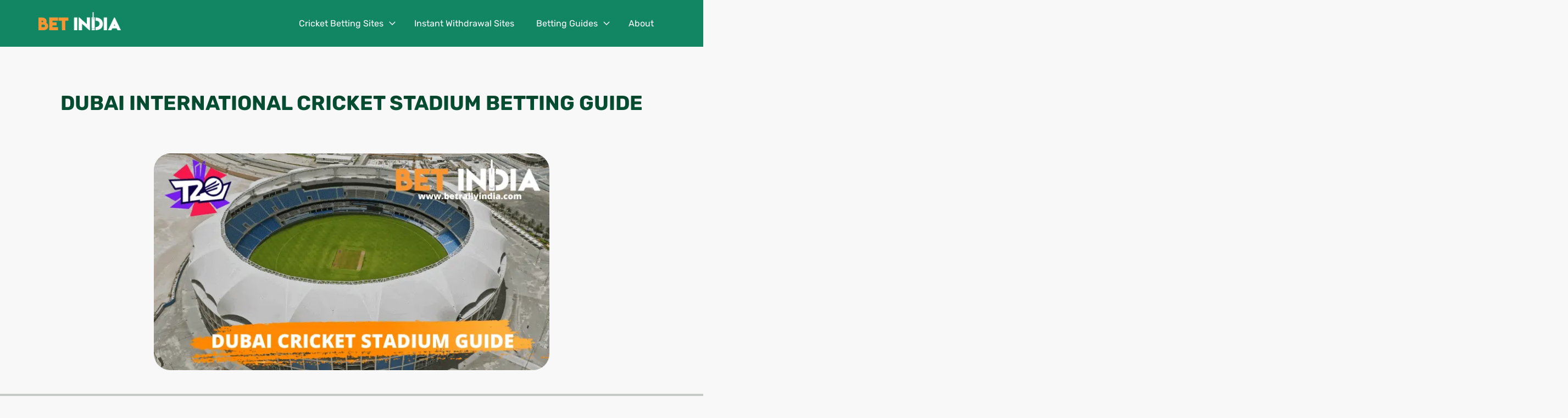

--- FILE ---
content_type: text/html; charset=UTF-8
request_url: https://www.betrallyindia.com/dubai-international-cricket-stadium-betting-guide/
body_size: 24223
content:
<!DOCTYPE html>
<html class="no-js" lang="en-IN">
<head><meta charset="UTF-8"><script>if(navigator.userAgent.match(/MSIE|Internet Explorer/i)||navigator.userAgent.match(/Trident\/7\..*?rv:11/i)){var href=document.location.href;if(!href.match(/[?&]nowprocket/)){if(href.indexOf("?")==-1){if(href.indexOf("#")==-1){document.location.href=href+"?nowprocket=1"}else{document.location.href=href.replace("#","?nowprocket=1#")}}else{if(href.indexOf("#")==-1){document.location.href=href+"&nowprocket=1"}else{document.location.href=href.replace("#","&nowprocket=1#")}}}}</script><script>class RocketLazyLoadScripts{constructor(){this.triggerEvents=["keydown","mousedown","mousemove","touchmove","touchstart","touchend","wheel"],this.userEventHandler=this._triggerListener.bind(this),this.touchStartHandler=this._onTouchStart.bind(this),this.touchMoveHandler=this._onTouchMove.bind(this),this.touchEndHandler=this._onTouchEnd.bind(this),this.clickHandler=this._onClick.bind(this),this.interceptedClicks=[],window.addEventListener("pageshow",(e=>{this.persisted=e.persisted})),window.addEventListener("DOMContentLoaded",(()=>{this._preconnect3rdParties()})),this.delayedScripts={normal:[],async:[],defer:[]},this.allJQueries=[]}_addUserInteractionListener(e){document.hidden?e._triggerListener():(this.triggerEvents.forEach((t=>window.addEventListener(t,e.userEventHandler,{passive:!0}))),window.addEventListener("touchstart",e.touchStartHandler,{passive:!0}),window.addEventListener("mousedown",e.touchStartHandler),document.addEventListener("visibilitychange",e.userEventHandler))}_removeUserInteractionListener(){this.triggerEvents.forEach((e=>window.removeEventListener(e,this.userEventHandler,{passive:!0}))),document.removeEventListener("visibilitychange",this.userEventHandler)}_onTouchStart(e){"HTML"!==e.target.tagName&&(window.addEventListener("touchend",this.touchEndHandler),window.addEventListener("mouseup",this.touchEndHandler),window.addEventListener("touchmove",this.touchMoveHandler,{passive:!0}),window.addEventListener("mousemove",this.touchMoveHandler),e.target.addEventListener("click",this.clickHandler),this._renameDOMAttribute(e.target,"onclick","rocket-onclick"))}_onTouchMove(e){window.removeEventListener("touchend",this.touchEndHandler),window.removeEventListener("mouseup",this.touchEndHandler),window.removeEventListener("touchmove",this.touchMoveHandler,{passive:!0}),window.removeEventListener("mousemove",this.touchMoveHandler),e.target.removeEventListener("click",this.clickHandler),this._renameDOMAttribute(e.target,"rocket-onclick","onclick")}_onTouchEnd(e){window.removeEventListener("touchend",this.touchEndHandler),window.removeEventListener("mouseup",this.touchEndHandler),window.removeEventListener("touchmove",this.touchMoveHandler,{passive:!0}),window.removeEventListener("mousemove",this.touchMoveHandler)}_onClick(e){e.target.removeEventListener("click",this.clickHandler),this._renameDOMAttribute(e.target,"rocket-onclick","onclick"),this.interceptedClicks.push(e),e.preventDefault(),e.stopPropagation(),e.stopImmediatePropagation()}_replayClicks(){window.removeEventListener("touchstart",this.touchStartHandler,{passive:!0}),window.removeEventListener("mousedown",this.touchStartHandler),this.interceptedClicks.forEach((e=>{e.target.dispatchEvent(new MouseEvent("click",{view:e.view,bubbles:!0,cancelable:!0}))}))}_renameDOMAttribute(e,t,n){e.hasAttribute&&e.hasAttribute(t)&&(event.target.setAttribute(n,event.target.getAttribute(t)),event.target.removeAttribute(t))}_triggerListener(){this._removeUserInteractionListener(this),"loading"===document.readyState?document.addEventListener("DOMContentLoaded",this._loadEverythingNow.bind(this)):this._loadEverythingNow()}_preconnect3rdParties(){let e=[];document.querySelectorAll("script[type=rocketlazyloadscript]").forEach((t=>{if(t.hasAttribute("src")){const n=new URL(t.src).origin;n!==location.origin&&e.push({src:n,crossOrigin:t.crossOrigin||"module"===t.getAttribute("data-rocket-type")})}})),e=[...new Map(e.map((e=>[JSON.stringify(e),e]))).values()],this._batchInjectResourceHints(e,"preconnect")}async _loadEverythingNow(){this.lastBreath=Date.now(),this._delayEventListeners(),this._delayJQueryReady(this),this._handleDocumentWrite(),this._registerAllDelayedScripts(),this._preloadAllScripts(),await this._loadScriptsFromList(this.delayedScripts.normal),await this._loadScriptsFromList(this.delayedScripts.defer),await this._loadScriptsFromList(this.delayedScripts.async);try{await this._triggerDOMContentLoaded(),await this._triggerWindowLoad()}catch(e){}window.dispatchEvent(new Event("rocket-allScriptsLoaded")),this._replayClicks()}_registerAllDelayedScripts(){document.querySelectorAll("script[type=rocketlazyloadscript]").forEach((e=>{e.hasAttribute("src")?e.hasAttribute("async")&&!1!==e.async?this.delayedScripts.async.push(e):e.hasAttribute("defer")&&!1!==e.defer||"module"===e.getAttribute("data-rocket-type")?this.delayedScripts.defer.push(e):this.delayedScripts.normal.push(e):this.delayedScripts.normal.push(e)}))}async _transformScript(e){return await this._littleBreath(),new Promise((t=>{const n=document.createElement("script");[...e.attributes].forEach((e=>{let t=e.nodeName;"type"!==t&&("data-rocket-type"===t&&(t="type"),n.setAttribute(t,e.nodeValue))})),e.hasAttribute("src")?(n.addEventListener("load",t),n.addEventListener("error",t)):(n.text=e.text,t());try{e.parentNode.replaceChild(n,e)}catch(e){t()}}))}async _loadScriptsFromList(e){const t=e.shift();return t?(await this._transformScript(t),this._loadScriptsFromList(e)):Promise.resolve()}_preloadAllScripts(){this._batchInjectResourceHints([...this.delayedScripts.normal,...this.delayedScripts.defer,...this.delayedScripts.async],"preload")}_batchInjectResourceHints(e,t){var n=document.createDocumentFragment();e.forEach((e=>{if(e.src){const i=document.createElement("link");i.href=e.src,i.rel=t,"preconnect"!==t&&(i.as="script"),e.getAttribute&&"module"===e.getAttribute("data-rocket-type")&&(i.crossOrigin=!0),e.crossOrigin&&(i.crossOrigin=e.crossOrigin),n.appendChild(i)}})),document.head.appendChild(n)}_delayEventListeners(){let e={};function t(t,n){!function(t){function n(n){return e[t].eventsToRewrite.indexOf(n)>=0?"rocket-"+n:n}e[t]||(e[t]={originalFunctions:{add:t.addEventListener,remove:t.removeEventListener},eventsToRewrite:[]},t.addEventListener=function(){arguments[0]=n(arguments[0]),e[t].originalFunctions.add.apply(t,arguments)},t.removeEventListener=function(){arguments[0]=n(arguments[0]),e[t].originalFunctions.remove.apply(t,arguments)})}(t),e[t].eventsToRewrite.push(n)}function n(e,t){let n=e[t];Object.defineProperty(e,t,{get:()=>n||function(){},set(i){e["rocket"+t]=n=i}})}t(document,"DOMContentLoaded"),t(window,"DOMContentLoaded"),t(window,"load"),t(window,"pageshow"),t(document,"readystatechange"),n(document,"onreadystatechange"),n(window,"onload"),n(window,"onpageshow")}_delayJQueryReady(e){let t=window.jQuery;Object.defineProperty(window,"jQuery",{get:()=>t,set(n){if(n&&n.fn&&!e.allJQueries.includes(n)){n.fn.ready=n.fn.init.prototype.ready=function(t){e.domReadyFired?t.bind(document)(n):document.addEventListener("rocket-DOMContentLoaded",(()=>t.bind(document)(n)))};const t=n.fn.on;n.fn.on=n.fn.init.prototype.on=function(){if(this[0]===window){function e(e){return e.split(" ").map((e=>"load"===e||0===e.indexOf("load.")?"rocket-jquery-load":e)).join(" ")}"string"==typeof arguments[0]||arguments[0]instanceof String?arguments[0]=e(arguments[0]):"object"==typeof arguments[0]&&Object.keys(arguments[0]).forEach((t=>{delete Object.assign(arguments[0],{[e(t)]:arguments[0][t]})[t]}))}return t.apply(this,arguments),this},e.allJQueries.push(n)}t=n}})}async _triggerDOMContentLoaded(){this.domReadyFired=!0,await this._littleBreath(),document.dispatchEvent(new Event("rocket-DOMContentLoaded")),await this._littleBreath(),window.dispatchEvent(new Event("rocket-DOMContentLoaded")),await this._littleBreath(),document.dispatchEvent(new Event("rocket-readystatechange")),await this._littleBreath(),document.rocketonreadystatechange&&document.rocketonreadystatechange()}async _triggerWindowLoad(){await this._littleBreath(),window.dispatchEvent(new Event("rocket-load")),await this._littleBreath(),window.rocketonload&&window.rocketonload(),await this._littleBreath(),this.allJQueries.forEach((e=>e(window).trigger("rocket-jquery-load"))),await this._littleBreath();const e=new Event("rocket-pageshow");e.persisted=this.persisted,window.dispatchEvent(e),await this._littleBreath(),window.rocketonpageshow&&window.rocketonpageshow({persisted:this.persisted})}_handleDocumentWrite(){const e=new Map;document.write=document.writeln=function(t){const n=document.currentScript,i=document.createRange(),r=n.parentElement;let o=e.get(n);void 0===o&&(o=n.nextSibling,e.set(n,o));const s=document.createDocumentFragment();i.setStart(s,0),s.appendChild(i.createContextualFragment(t)),r.insertBefore(s,o)}}async _littleBreath(){Date.now()-this.lastBreath>45&&(await this._requestAnimFrame(),this.lastBreath=Date.now())}async _requestAnimFrame(){return document.hidden?new Promise((e=>setTimeout(e))):new Promise((e=>requestAnimationFrame(e)))}static run(){const e=new RocketLazyLoadScripts;e._addUserInteractionListener(e)}}RocketLazyLoadScripts.run();</script>
    
    <meta http-equiv="x-ua-compatible" content="ie=edge">
    <meta name="viewport" content="width=device-width, initial-scale=1.0">
    <meta name='robots' content='index, follow, max-image-preview:large, max-snippet:-1, max-video-preview:-1' />
        <link rel="preload" as="font" type="font/woff2" href="/wp-content/themes/env/fonts/rubik-v12-latin-regular.woff2" crossorigin>
    <link rel="preload" as="font" type="font/woff2" href="/wp-content/themes/env/fonts/rubik-v12-latin-700.woff2" crossorigin>
    <link rel="preload" as="font" type="font/woff2" href="/wp-content/themes/env/fonts/rubik-v12-latin-italic.woff2" crossorigin>
    
	<!-- This site is optimized with the Yoast SEO Premium plugin v19.6 (Yoast SEO v19.13) - https://yoast.com/wordpress/plugins/seo/ -->
	<title>Dubai International Stadium Betting Guide | T20 World Cup Venues</title>
	<meta name="description" content="A betting guide to Dubai International Cricket Stadium, one venue for the 2021 T20 World Cup with records, star performers &amp; betting angles." />
	<link rel="canonical" href="https://www.betrallyindia.com/dubai-international-cricket-stadium-betting-guide/" />
	<meta property="og:locale" content="en_US" />
	<meta property="og:type" content="article" />
	<meta property="og:title" content="Dubai International Cricket Stadium Betting Guide" />
	<meta property="og:description" content="A betting guide to Dubai International Cricket Stadium, one venue for the 2021 T20 World Cup with records, star performers &amp; betting angles." />
	<meta property="og:url" content="https://www.betrallyindia.com/dubai-international-cricket-stadium-betting-guide/" />
	<meta property="og:site_name" content="Bet India" />
	<meta property="article:published_time" content="2021-09-16T14:47:51+00:00" />
	<meta property="article:modified_time" content="2021-12-01T18:54:25+00:00" />
	<meta property="og:image" content="https://www.betrallyindia.com/wp-content/uploads/2021/09/dubai-international-cricket-stadium-betting-guide.png" />
	<meta property="og:image:width" content="727" />
	<meta property="og:image:height" content="398" />
	<meta property="og:image:type" content="image/png" />
	<meta name="author" content="James Pacheco" />
	<meta name="twitter:card" content="summary_large_image" />
	<meta name="twitter:creator" content="@Thethirdman10" />
	<meta name="twitter:site" content="@BRI_BetIndia" />
	<meta name="twitter:label1" content="Written by" />
	<meta name="twitter:data1" content="James Pacheco" />
	<meta name="twitter:label2" content="Estimated reading time" />
	<meta name="twitter:data2" content="6 minutes" />
	<script type="application/ld+json" class="yoast-schema-graph">{"@context":"https://schema.org","@graph":[{"@type":"Article","@id":"https://www.betrallyindia.com/dubai-international-cricket-stadium-betting-guide/#article","isPartOf":{"@id":"https://www.betrallyindia.com/dubai-international-cricket-stadium-betting-guide/"},"author":{"name":"James Pacheco","@id":"https://www.betrallyindia.com/#/schema/person/5c6f95712b4f5972eae941d1303f2c35"},"headline":"Dubai International Cricket Stadium Betting Guide","datePublished":"2021-09-16T14:47:51+00:00","dateModified":"2021-12-01T18:54:25+00:00","mainEntityOfPage":{"@id":"https://www.betrallyindia.com/dubai-international-cricket-stadium-betting-guide/"},"wordCount":1246,"commentCount":0,"publisher":{"@id":"https://www.betrallyindia.com/#organization"},"image":{"@id":"https://www.betrallyindia.com/dubai-international-cricket-stadium-betting-guide/#primaryimage"},"thumbnailUrl":"https://www.betrallyindia.com/wp-content/uploads/2021/09/dubai-international-cricket-stadium-betting-guide.png","keywords":["news","T20 World Cup","UAE Stadium"],"articleSection":["News"],"inLanguage":"en-GB","potentialAction":[{"@type":"CommentAction","name":"Comment","target":["https://www.betrallyindia.com/dubai-international-cricket-stadium-betting-guide/#respond"]}],"copyrightYear":"2021","copyrightHolder":{"@id":"https://www.betrallyindia.com/#organization"}},{"@type":"WebPage","@id":"https://www.betrallyindia.com/dubai-international-cricket-stadium-betting-guide/","url":"https://www.betrallyindia.com/about/james/","name":"Dubai International Stadium Betting Guide | T20 World Cup Venues","isPartOf":{"@id":"https://www.betrallyindia.com/#website"},"primaryImageOfPage":{"@id":"https://www.betrallyindia.com/dubai-international-cricket-stadium-betting-guide/#primaryimage"},"image":{"@id":"https://www.betrallyindia.com/dubai-international-cricket-stadium-betting-guide/#primaryimage"},"thumbnailUrl":"https://www.betrallyindia.com/wp-content/uploads/2021/09/dubai-international-cricket-stadium-betting-guide.png","datePublished":"2021-09-16T14:47:51+00:00","dateModified":"2021-12-01T18:54:25+00:00","description":"A betting guide to Dubai International Cricket Stadium, one venue for the 2021 T20 World Cup with records, star performers & betting angles.","breadcrumb":{"@id":"https://www.betrallyindia.com/dubai-international-cricket-stadium-betting-guide/#breadcrumb"},"inLanguage":"en-IN","potentialAction":[{"@type":"ReadAction","target":["https://www.betrallyindia.com/dubai-international-cricket-stadium-betting-guide/"]}],"author":{"@id":"https://www.betrallyindia.com/#/schema/person/5c6f95712b4f5972eae941d1303f2c35","url":"https://www.betrallyindia.com/about/james/"}},{"@type":"ImageObject","inLanguage":"en-IN","@id":"https://www.betrallyindia.com/dubai-international-cricket-stadium-betting-guide/#primaryimage","url":"https://www.betrallyindia.com/wp-content/uploads/2021/09/dubai-international-cricket-stadium-betting-guide.png","contentUrl":"https://www.betrallyindia.com/wp-content/uploads/2021/09/dubai-international-cricket-stadium-betting-guide.png","width":727,"height":398,"caption":"Dubai International Cricket Stadium Betting Guide"},{"@type":"BreadcrumbList","@id":"https://www.betrallyindia.com/dubai-international-cricket-stadium-betting-guide/#breadcrumb","itemListElement":[{"@type":"ListItem","position":1,"name":"Home","item":"https://www.betrallyindia.com/"},{"@type":"ListItem","position":2,"name":"Dubai International Cricket Stadium Betting Guide"}]},{"@type":"WebSite","@id":"https://www.betrallyindia.com/#website","url":"https://www.betrallyindia.com/","name":"Bet India","description":"Online Betting Made Easy","publisher":{"@id":"https://www.betrallyindia.com/#organization"},"potentialAction":[{"@type":"SearchAction","target":{"@type":"EntryPoint","urlTemplate":"https://www.betrallyindia.com/?s={search_term_string}"},"query-input":"required name=search_term_string"}],"inLanguage":"en-IN"},{"@type":"Organization","@id":"https://www.betrallyindia.com/#organization","name":"Bet India","url":"https://www.betrallyindia.com/","logo":{"@type":"ImageObject","inLanguage":"en-GB","@id":"https://www.betrallyindia.com/#/schema/logo/image/","url":"https://www.betrallyindia.com/wp-content/uploads/2021/03/bet-india-logo.png","contentUrl":"https://www.betrallyindia.com/wp-content/uploads/2021/03/bet-india-logo.png","width":686,"height":150,"caption":"Bet India"},"image":{"@id":"https://www.betrallyindia.com/#/schema/logo/image/"},"sameAs":["https://twitter.com/BRI_BetIndia"]},{"@type":"Person","@id":"https://www.betrallyindia.com/#/schema/person/5c6f95712b4f5972eae941d1303f2c35","name":"James Pacheco","image":{"@type":"imageObject","@id":"https://www.betrallyindia.com/#/schema/person/image/","inLanguage":"en-IN","url":"https://www.betrallyindia.com/wp-content/uploads/2021/02/James-01-e1616075440677.png","contentUrl":"https://www.betrallyindia.com/wp-content/uploads/2021/02/James-01-e1616075440677.png","caption":""},"sameAs":["https://www.betrallyindia.com/about/james/","https://www.linkedin.com/in/james-pacheco-14215823/","https://twitter.com/Thethirdman10"],"url":"https://www.betrallyindia.com/about/james/"}]}</script>
	<!-- / Yoast SEO Premium plugin. -->


<link rel='dns-prefetch' href='//widget.trustpilot.com' />
<link rel='dns-prefetch' href='//fonts.googleapis.com' />
<link rel='dns-prefetch' href='//fonts.gstatic.com' />

<link rel="alternate" type="application/rss+xml" title="Bet India &raquo; Feed" href="https://www.betrallyindia.com/feed/" />
<link rel="alternate" type="application/rss+xml" title="Bet India &raquo; Comments Feed" href="https://www.betrallyindia.com/comments/feed/" />
<link rel="alternate" type="application/rss+xml" title="Bet India &raquo; Dubai International Cricket Stadium Betting Guide Comments Feed" href="https://www.betrallyindia.com/dubai-international-cricket-stadium-betting-guide/feed/" />
<!-- betrallyindia.com is managing ads with Advanced Ads – https://wpadvancedads.com/ --><!--noptimize--><script id="betra-ready">
			window.advanced_ads_ready=function(e,a){a=a||"complete";var d=function(e){return"interactive"===a?"loading"!==e:"complete"===e};d(document.readyState)?e():document.addEventListener("readystatechange",(function(a){d(a.target.readyState)&&e()}),{once:"interactive"===a})},window.advanced_ads_ready_queue=window.advanced_ads_ready_queue||[];		</script>
		<!--/noptimize--><style type="text/css">
img.wp-smiley,
img.emoji {
	display: inline !important;
	border: none !important;
	box-shadow: none !important;
	height: 1em !important;
	width: 1em !important;
	margin: 0 0.07em !important;
	vertical-align: -0.1em !important;
	background: none !important;
	padding: 0 !important;
}
</style>
	<link rel='stylesheet' id='classic-theme-styles-css' href='https://www.betrallyindia.com/wp-includes/css/classic-themes.min.css?ver=1' type='text/css' media='all' />
<style id='global-styles-inline-css' type='text/css'>
body{--wp--preset--color--black: #000000;--wp--preset--color--cyan-bluish-gray: #abb8c3;--wp--preset--color--white: #ffffff;--wp--preset--color--pale-pink: #f78da7;--wp--preset--color--vivid-red: #cf2e2e;--wp--preset--color--luminous-vivid-orange: #ff6900;--wp--preset--color--luminous-vivid-amber: #fcb900;--wp--preset--color--light-green-cyan: #7bdcb5;--wp--preset--color--vivid-green-cyan: #00d084;--wp--preset--color--pale-cyan-blue: #8ed1fc;--wp--preset--color--vivid-cyan-blue: #0693e3;--wp--preset--color--vivid-purple: #9b51e0;--wp--preset--gradient--vivid-cyan-blue-to-vivid-purple: linear-gradient(135deg,rgba(6,147,227,1) 0%,rgb(155,81,224) 100%);--wp--preset--gradient--light-green-cyan-to-vivid-green-cyan: linear-gradient(135deg,rgb(122,220,180) 0%,rgb(0,208,130) 100%);--wp--preset--gradient--luminous-vivid-amber-to-luminous-vivid-orange: linear-gradient(135deg,rgba(252,185,0,1) 0%,rgba(255,105,0,1) 100%);--wp--preset--gradient--luminous-vivid-orange-to-vivid-red: linear-gradient(135deg,rgba(255,105,0,1) 0%,rgb(207,46,46) 100%);--wp--preset--gradient--very-light-gray-to-cyan-bluish-gray: linear-gradient(135deg,rgb(238,238,238) 0%,rgb(169,184,195) 100%);--wp--preset--gradient--cool-to-warm-spectrum: linear-gradient(135deg,rgb(74,234,220) 0%,rgb(151,120,209) 20%,rgb(207,42,186) 40%,rgb(238,44,130) 60%,rgb(251,105,98) 80%,rgb(254,248,76) 100%);--wp--preset--gradient--blush-light-purple: linear-gradient(135deg,rgb(255,206,236) 0%,rgb(152,150,240) 100%);--wp--preset--gradient--blush-bordeaux: linear-gradient(135deg,rgb(254,205,165) 0%,rgb(254,45,45) 50%,rgb(107,0,62) 100%);--wp--preset--gradient--luminous-dusk: linear-gradient(135deg,rgb(255,203,112) 0%,rgb(199,81,192) 50%,rgb(65,88,208) 100%);--wp--preset--gradient--pale-ocean: linear-gradient(135deg,rgb(255,245,203) 0%,rgb(182,227,212) 50%,rgb(51,167,181) 100%);--wp--preset--gradient--electric-grass: linear-gradient(135deg,rgb(202,248,128) 0%,rgb(113,206,126) 100%);--wp--preset--gradient--midnight: linear-gradient(135deg,rgb(2,3,129) 0%,rgb(40,116,252) 100%);--wp--preset--duotone--dark-grayscale: url('#wp-duotone-dark-grayscale');--wp--preset--duotone--grayscale: url('#wp-duotone-grayscale');--wp--preset--duotone--purple-yellow: url('#wp-duotone-purple-yellow');--wp--preset--duotone--blue-red: url('#wp-duotone-blue-red');--wp--preset--duotone--midnight: url('#wp-duotone-midnight');--wp--preset--duotone--magenta-yellow: url('#wp-duotone-magenta-yellow');--wp--preset--duotone--purple-green: url('#wp-duotone-purple-green');--wp--preset--duotone--blue-orange: url('#wp-duotone-blue-orange');--wp--preset--font-size--small: 13px;--wp--preset--font-size--medium: 20px;--wp--preset--font-size--large: 36px;--wp--preset--font-size--x-large: 42px;--wp--preset--spacing--20: 0.44rem;--wp--preset--spacing--30: 0.67rem;--wp--preset--spacing--40: 1rem;--wp--preset--spacing--50: 1.5rem;--wp--preset--spacing--60: 2.25rem;--wp--preset--spacing--70: 3.38rem;--wp--preset--spacing--80: 5.06rem;}:where(.is-layout-flex){gap: 0.5em;}body .is-layout-flow > .alignleft{float: left;margin-inline-start: 0;margin-inline-end: 2em;}body .is-layout-flow > .alignright{float: right;margin-inline-start: 2em;margin-inline-end: 0;}body .is-layout-flow > .aligncenter{margin-left: auto !important;margin-right: auto !important;}body .is-layout-constrained > .alignleft{float: left;margin-inline-start: 0;margin-inline-end: 2em;}body .is-layout-constrained > .alignright{float: right;margin-inline-start: 2em;margin-inline-end: 0;}body .is-layout-constrained > .aligncenter{margin-left: auto !important;margin-right: auto !important;}body .is-layout-constrained > :where(:not(.alignleft):not(.alignright):not(.alignfull)){max-width: var(--wp--style--global--content-size);margin-left: auto !important;margin-right: auto !important;}body .is-layout-constrained > .alignwide{max-width: var(--wp--style--global--wide-size);}body .is-layout-flex{display: flex;}body .is-layout-flex{flex-wrap: wrap;align-items: center;}body .is-layout-flex > *{margin: 0;}:where(.wp-block-columns.is-layout-flex){gap: 2em;}.has-black-color{color: var(--wp--preset--color--black) !important;}.has-cyan-bluish-gray-color{color: var(--wp--preset--color--cyan-bluish-gray) !important;}.has-white-color{color: var(--wp--preset--color--white) !important;}.has-pale-pink-color{color: var(--wp--preset--color--pale-pink) !important;}.has-vivid-red-color{color: var(--wp--preset--color--vivid-red) !important;}.has-luminous-vivid-orange-color{color: var(--wp--preset--color--luminous-vivid-orange) !important;}.has-luminous-vivid-amber-color{color: var(--wp--preset--color--luminous-vivid-amber) !important;}.has-light-green-cyan-color{color: var(--wp--preset--color--light-green-cyan) !important;}.has-vivid-green-cyan-color{color: var(--wp--preset--color--vivid-green-cyan) !important;}.has-pale-cyan-blue-color{color: var(--wp--preset--color--pale-cyan-blue) !important;}.has-vivid-cyan-blue-color{color: var(--wp--preset--color--vivid-cyan-blue) !important;}.has-vivid-purple-color{color: var(--wp--preset--color--vivid-purple) !important;}.has-black-background-color{background-color: var(--wp--preset--color--black) !important;}.has-cyan-bluish-gray-background-color{background-color: var(--wp--preset--color--cyan-bluish-gray) !important;}.has-white-background-color{background-color: var(--wp--preset--color--white) !important;}.has-pale-pink-background-color{background-color: var(--wp--preset--color--pale-pink) !important;}.has-vivid-red-background-color{background-color: var(--wp--preset--color--vivid-red) !important;}.has-luminous-vivid-orange-background-color{background-color: var(--wp--preset--color--luminous-vivid-orange) !important;}.has-luminous-vivid-amber-background-color{background-color: var(--wp--preset--color--luminous-vivid-amber) !important;}.has-light-green-cyan-background-color{background-color: var(--wp--preset--color--light-green-cyan) !important;}.has-vivid-green-cyan-background-color{background-color: var(--wp--preset--color--vivid-green-cyan) !important;}.has-pale-cyan-blue-background-color{background-color: var(--wp--preset--color--pale-cyan-blue) !important;}.has-vivid-cyan-blue-background-color{background-color: var(--wp--preset--color--vivid-cyan-blue) !important;}.has-vivid-purple-background-color{background-color: var(--wp--preset--color--vivid-purple) !important;}.has-black-border-color{border-color: var(--wp--preset--color--black) !important;}.has-cyan-bluish-gray-border-color{border-color: var(--wp--preset--color--cyan-bluish-gray) !important;}.has-white-border-color{border-color: var(--wp--preset--color--white) !important;}.has-pale-pink-border-color{border-color: var(--wp--preset--color--pale-pink) !important;}.has-vivid-red-border-color{border-color: var(--wp--preset--color--vivid-red) !important;}.has-luminous-vivid-orange-border-color{border-color: var(--wp--preset--color--luminous-vivid-orange) !important;}.has-luminous-vivid-amber-border-color{border-color: var(--wp--preset--color--luminous-vivid-amber) !important;}.has-light-green-cyan-border-color{border-color: var(--wp--preset--color--light-green-cyan) !important;}.has-vivid-green-cyan-border-color{border-color: var(--wp--preset--color--vivid-green-cyan) !important;}.has-pale-cyan-blue-border-color{border-color: var(--wp--preset--color--pale-cyan-blue) !important;}.has-vivid-cyan-blue-border-color{border-color: var(--wp--preset--color--vivid-cyan-blue) !important;}.has-vivid-purple-border-color{border-color: var(--wp--preset--color--vivid-purple) !important;}.has-vivid-cyan-blue-to-vivid-purple-gradient-background{background: var(--wp--preset--gradient--vivid-cyan-blue-to-vivid-purple) !important;}.has-light-green-cyan-to-vivid-green-cyan-gradient-background{background: var(--wp--preset--gradient--light-green-cyan-to-vivid-green-cyan) !important;}.has-luminous-vivid-amber-to-luminous-vivid-orange-gradient-background{background: var(--wp--preset--gradient--luminous-vivid-amber-to-luminous-vivid-orange) !important;}.has-luminous-vivid-orange-to-vivid-red-gradient-background{background: var(--wp--preset--gradient--luminous-vivid-orange-to-vivid-red) !important;}.has-very-light-gray-to-cyan-bluish-gray-gradient-background{background: var(--wp--preset--gradient--very-light-gray-to-cyan-bluish-gray) !important;}.has-cool-to-warm-spectrum-gradient-background{background: var(--wp--preset--gradient--cool-to-warm-spectrum) !important;}.has-blush-light-purple-gradient-background{background: var(--wp--preset--gradient--blush-light-purple) !important;}.has-blush-bordeaux-gradient-background{background: var(--wp--preset--gradient--blush-bordeaux) !important;}.has-luminous-dusk-gradient-background{background: var(--wp--preset--gradient--luminous-dusk) !important;}.has-pale-ocean-gradient-background{background: var(--wp--preset--gradient--pale-ocean) !important;}.has-electric-grass-gradient-background{background: var(--wp--preset--gradient--electric-grass) !important;}.has-midnight-gradient-background{background: var(--wp--preset--gradient--midnight) !important;}.has-small-font-size{font-size: var(--wp--preset--font-size--small) !important;}.has-medium-font-size{font-size: var(--wp--preset--font-size--medium) !important;}.has-large-font-size{font-size: var(--wp--preset--font-size--large) !important;}.has-x-large-font-size{font-size: var(--wp--preset--font-size--x-large) !important;}
.wp-block-navigation a:where(:not(.wp-element-button)){color: inherit;}
:where(.wp-block-columns.is-layout-flex){gap: 2em;}
.wp-block-pullquote{font-size: 1.5em;line-height: 1.6;}
</style>
<link data-minify="1" rel='stylesheet' id='env_main_style-css' href='https://www.betrallyindia.com/wp-content/cache/min/1/wp-content/themes/env/css/styles.css?ver=1677673707' type='text/css' media='all' />
<link data-minify="1" rel='stylesheet' id='child-theme-style-css' href='https://www.betrallyindia.com/wp-content/cache/min/1/wp-content/themes/env_child/style.css?ver=1677673707' type='text/css' media='all' />
<link data-minify="1" rel='stylesheet' id='env_proscons_style-css' href='https://www.betrallyindia.com/wp-content/cache/min/1/wp-content/themes/env/css/proscons.css?ver=1677673707' type='text/css' media='all' />
<style id='rocket-lazyload-inline-css' type='text/css'>
.rll-youtube-player{position:relative;padding-bottom:56.23%;height:0;overflow:hidden;max-width:100%;}.rll-youtube-player:focus-within{outline: 2px solid currentColor;outline-offset: 5px;}.rll-youtube-player iframe{position:absolute;top:0;left:0;width:100%;height:100%;z-index:100;background:0 0}.rll-youtube-player img{bottom:0;display:block;left:0;margin:auto;max-width:100%;width:100%;position:absolute;right:0;top:0;border:none;height:auto;-webkit-transition:.4s all;-moz-transition:.4s all;transition:.4s all}.rll-youtube-player img:hover{-webkit-filter:brightness(75%)}.rll-youtube-player .play{height:100%;width:100%;left:0;top:0;position:absolute;background:url(https://www.betrallyindia.com/wp-content/plugins/wp-rocket/assets/img/youtube.png) no-repeat center;background-color: transparent !important;cursor:pointer;border:none;}
</style>
<link rel="https://api.w.org/" href="https://www.betrallyindia.com/wp-json/" /><link rel="alternate" type="application/json" href="https://www.betrallyindia.com/wp-json/wp/v2/posts/11774" /><link rel="EditURI" type="application/rsd+xml" title="RSD" href="https://www.betrallyindia.com/xmlrpc.php?rsd" />
<link rel="wlwmanifest" type="application/wlwmanifest+xml" href="https://www.betrallyindia.com/wp-includes/wlwmanifest.xml" />
<meta name="generator" content="WordPress 6.1.9" />
<link rel='shortlink' href='https://www.betrallyindia.com/?p=11774' />
<link rel="alternate" type="application/json+oembed" href="https://www.betrallyindia.com/wp-json/oembed/1.0/embed?url=https%3A%2F%2Fwww.betrallyindia.com%2Fdubai-international-cricket-stadium-betting-guide%2F" />
<link rel="alternate" type="text/xml+oembed" href="https://www.betrallyindia.com/wp-json/oembed/1.0/embed?url=https%3A%2F%2Fwww.betrallyindia.com%2Fdubai-international-cricket-stadium-betting-guide%2F&#038;format=xml" />
    <!-- Google Tag Manager -->
    <script type="rocketlazyloadscript">(function(w,d,s,l,i){w[l]=w[l]||[];w[l].push({'gtm.start':
    new Date().getTime(),event:'gtm.js'});var f=d.getElementsByTagName(s)[0],
    j=d.createElement(s),dl=l!='dataLayer'?'&l='+l:'';j.async=true;j.src=
    'https://www.googletagmanager.com/gtm.js?id='+i+dl;f.parentNode.insertBefore(j,f);
    })(window,document,'script','dataLayer','GTM-NH7WDS2');</script>
    <!-- End Google Tag Manager -->
<link rel="icon" href="https://www.betrallyindia.com/wp-content/uploads/2019/09/cropped-favicon-bet-india512x512-55x55.webp" sizes="32x32" />
<link rel="icon" href="https://www.betrallyindia.com/wp-content/uploads/2019/09/cropped-favicon-bet-india512x512-300x300.webp" sizes="192x192" />
<link rel="apple-touch-icon" href="https://www.betrallyindia.com/wp-content/uploads/2019/09/cropped-favicon-bet-india512x512-300x300.webp" />
<meta name="msapplication-TileImage" content="https://www.betrallyindia.com/wp-content/uploads/2019/09/cropped-favicon-bet-india512x512-300x300.png" />
<noscript><style id="rocket-lazyload-nojs-css">.rll-youtube-player, [data-lazy-src]{display:none !important;}</style></noscript>
</head>

<body id="body-id" class="post-template-default single single-post postid-11774 single-format-standard aa-prefix-betra-">
<svg xmlns="http://www.w3.org/2000/svg" viewBox="0 0 0 0" width="0" height="0" focusable="false" role="none" style="visibility: hidden; position: absolute; left: -9999px; overflow: hidden;" ><defs><filter id="wp-duotone-dark-grayscale"><feColorMatrix color-interpolation-filters="sRGB" type="matrix" values=" .299 .587 .114 0 0 .299 .587 .114 0 0 .299 .587 .114 0 0 .299 .587 .114 0 0 " /><feComponentTransfer color-interpolation-filters="sRGB" ><feFuncR type="table" tableValues="0 0.49803921568627" /><feFuncG type="table" tableValues="0 0.49803921568627" /><feFuncB type="table" tableValues="0 0.49803921568627" /><feFuncA type="table" tableValues="1 1" /></feComponentTransfer><feComposite in2="SourceGraphic" operator="in" /></filter></defs></svg><svg xmlns="http://www.w3.org/2000/svg" viewBox="0 0 0 0" width="0" height="0" focusable="false" role="none" style="visibility: hidden; position: absolute; left: -9999px; overflow: hidden;" ><defs><filter id="wp-duotone-grayscale"><feColorMatrix color-interpolation-filters="sRGB" type="matrix" values=" .299 .587 .114 0 0 .299 .587 .114 0 0 .299 .587 .114 0 0 .299 .587 .114 0 0 " /><feComponentTransfer color-interpolation-filters="sRGB" ><feFuncR type="table" tableValues="0 1" /><feFuncG type="table" tableValues="0 1" /><feFuncB type="table" tableValues="0 1" /><feFuncA type="table" tableValues="1 1" /></feComponentTransfer><feComposite in2="SourceGraphic" operator="in" /></filter></defs></svg><svg xmlns="http://www.w3.org/2000/svg" viewBox="0 0 0 0" width="0" height="0" focusable="false" role="none" style="visibility: hidden; position: absolute; left: -9999px; overflow: hidden;" ><defs><filter id="wp-duotone-purple-yellow"><feColorMatrix color-interpolation-filters="sRGB" type="matrix" values=" .299 .587 .114 0 0 .299 .587 .114 0 0 .299 .587 .114 0 0 .299 .587 .114 0 0 " /><feComponentTransfer color-interpolation-filters="sRGB" ><feFuncR type="table" tableValues="0.54901960784314 0.98823529411765" /><feFuncG type="table" tableValues="0 1" /><feFuncB type="table" tableValues="0.71764705882353 0.25490196078431" /><feFuncA type="table" tableValues="1 1" /></feComponentTransfer><feComposite in2="SourceGraphic" operator="in" /></filter></defs></svg><svg xmlns="http://www.w3.org/2000/svg" viewBox="0 0 0 0" width="0" height="0" focusable="false" role="none" style="visibility: hidden; position: absolute; left: -9999px; overflow: hidden;" ><defs><filter id="wp-duotone-blue-red"><feColorMatrix color-interpolation-filters="sRGB" type="matrix" values=" .299 .587 .114 0 0 .299 .587 .114 0 0 .299 .587 .114 0 0 .299 .587 .114 0 0 " /><feComponentTransfer color-interpolation-filters="sRGB" ><feFuncR type="table" tableValues="0 1" /><feFuncG type="table" tableValues="0 0.27843137254902" /><feFuncB type="table" tableValues="0.5921568627451 0.27843137254902" /><feFuncA type="table" tableValues="1 1" /></feComponentTransfer><feComposite in2="SourceGraphic" operator="in" /></filter></defs></svg><svg xmlns="http://www.w3.org/2000/svg" viewBox="0 0 0 0" width="0" height="0" focusable="false" role="none" style="visibility: hidden; position: absolute; left: -9999px; overflow: hidden;" ><defs><filter id="wp-duotone-midnight"><feColorMatrix color-interpolation-filters="sRGB" type="matrix" values=" .299 .587 .114 0 0 .299 .587 .114 0 0 .299 .587 .114 0 0 .299 .587 .114 0 0 " /><feComponentTransfer color-interpolation-filters="sRGB" ><feFuncR type="table" tableValues="0 0" /><feFuncG type="table" tableValues="0 0.64705882352941" /><feFuncB type="table" tableValues="0 1" /><feFuncA type="table" tableValues="1 1" /></feComponentTransfer><feComposite in2="SourceGraphic" operator="in" /></filter></defs></svg><svg xmlns="http://www.w3.org/2000/svg" viewBox="0 0 0 0" width="0" height="0" focusable="false" role="none" style="visibility: hidden; position: absolute; left: -9999px; overflow: hidden;" ><defs><filter id="wp-duotone-magenta-yellow"><feColorMatrix color-interpolation-filters="sRGB" type="matrix" values=" .299 .587 .114 0 0 .299 .587 .114 0 0 .299 .587 .114 0 0 .299 .587 .114 0 0 " /><feComponentTransfer color-interpolation-filters="sRGB" ><feFuncR type="table" tableValues="0.78039215686275 1" /><feFuncG type="table" tableValues="0 0.94901960784314" /><feFuncB type="table" tableValues="0.35294117647059 0.47058823529412" /><feFuncA type="table" tableValues="1 1" /></feComponentTransfer><feComposite in2="SourceGraphic" operator="in" /></filter></defs></svg><svg xmlns="http://www.w3.org/2000/svg" viewBox="0 0 0 0" width="0" height="0" focusable="false" role="none" style="visibility: hidden; position: absolute; left: -9999px; overflow: hidden;" ><defs><filter id="wp-duotone-purple-green"><feColorMatrix color-interpolation-filters="sRGB" type="matrix" values=" .299 .587 .114 0 0 .299 .587 .114 0 0 .299 .587 .114 0 0 .299 .587 .114 0 0 " /><feComponentTransfer color-interpolation-filters="sRGB" ><feFuncR type="table" tableValues="0.65098039215686 0.40392156862745" /><feFuncG type="table" tableValues="0 1" /><feFuncB type="table" tableValues="0.44705882352941 0.4" /><feFuncA type="table" tableValues="1 1" /></feComponentTransfer><feComposite in2="SourceGraphic" operator="in" /></filter></defs></svg><svg xmlns="http://www.w3.org/2000/svg" viewBox="0 0 0 0" width="0" height="0" focusable="false" role="none" style="visibility: hidden; position: absolute; left: -9999px; overflow: hidden;" ><defs><filter id="wp-duotone-blue-orange"><feColorMatrix color-interpolation-filters="sRGB" type="matrix" values=" .299 .587 .114 0 0 .299 .587 .114 0 0 .299 .587 .114 0 0 .299 .587 .114 0 0 " /><feComponentTransfer color-interpolation-filters="sRGB" ><feFuncR type="table" tableValues="0.098039215686275 1" /><feFuncG type="table" tableValues="0 0.66274509803922" /><feFuncB type="table" tableValues="0.84705882352941 0.41960784313725" /><feFuncA type="table" tableValues="1 1" /></feComponentTransfer><feComposite in2="SourceGraphic" operator="in" /></filter></defs></svg>            <div hidden><svg width="0" height="0" class="hidden">
  <symbol xmlns="http://www.w3.org/2000/svg" viewBox="0 0 512.1 512" id="rupee-chip">
    <path d="M494.4 163.4A255.3 255.3 0 0 0 298.7 3.9 250.2 250.2 0 0 0 256 0a260.8 260.8 0 0 0-42.7 3.8A256.6 256.6 0 0 0 0 256a258.9 258.9 0 0 0 56.5 160.2 255.7 255.7 0 0 0 156.9 92 260.8 260.8 0 0 0 42.7 3.8 260.8 260.8 0 0 0 42.7-3.8 254.9 254.9 0 0 0 195.6-344.8zm-30 17.3l-44.8 25.8a172.2 172.2 0 0 0-44.4-72.9l45.2-26.1a222.5 222.5 0 0 1 44 73.2zM392.9 256c0 75.5-61.4 136.9-136.9 136.9S119.1 331.5 119.1 256 180.5 119.1 256 119.1 392.9 180.5 392.9 256zM256 34.1a223.2 223.2 0 0 1 42.7 4.2v52.2A177.2 177.2 0 0 0 256 85a171.8 171.8 0 0 0-42.7 5.6V38.3a222.4 222.4 0 0 1 42.7-4.2zM91.6 107.5l45.2 26.1a171.6 171.6 0 0 0-44.4 72.9l-44.8-25.8a222.5 222.5 0 0 1 44-73.2zM45 324.3l45.4-26.2a169.8 169.8 0 0 0 41.1 74.8l-45 26A223 223 0 0 1 45 324.3zm211 153.6a222.4 222.4 0 0 1-42.7-4.2v-52.2a165.6 165.6 0 0 0 85.4 0v52.2a223.2 223.2 0 0 1-42.7 4.2zm169.5-79l-45-26a171.9 171.9 0 0 0 41.1-74.8l45.4 26.2a223 223 0 0 1-41.5 74.6z"></path>
    <path d="M317.8 201.9a4.4 4.4 0 0 0-3.2-1.3h-24a49 49 0 0 0-9-20.2h32.7a4.4 4.4 0 0 0 3.3-1.3 4.4 4.4 0 0 0 1.2-3.2v-14.3a4.6 4.6 0 0 0-1.2-3.3 4.8 4.8 0 0 0-3.3-1.2H197.4a4.4 4.4 0 0 0-3.2 1.2 4.3 4.3 0 0 0-1.3 3.3v18.7a4.2 4.2 0 0 0 1.3 3.1 4.4 4.4 0 0 0 3.2 1.3h20.4c19.7 0 32.3 5.3 37.6 15.9h-58a4.4 4.4 0 0 0-4.5 4.5v14.4a4.2 4.2 0 0 0 1.3 3.2 4.4 4.4 0 0 0 3.2 1.3h60c-2.1 7.6-6.9 13.5-14.4 17.5s-17.5 6.1-29.9 6.1h-15.7a4.4 4.4 0 0 0-3.2 1.3 4.2 4.2 0 0 0-1.3 3.2v17.8a4 4 0 0 0 1.3 3.1q27 28.7 69.9 80.2a4.2 4.2 0 0 0 3.6 1.7h27.4a4 4 0 0 0 4-2.5 3.8 3.8 0 0 0-.5-4.8q-41.1-50.2-64.5-75.3c15.9-1.9 28.8-7 38.8-15.5s15.9-19.4 18.1-32.8h23.6a4.4 4.4 0 0 0 3.2-1.3 4.1 4.1 0 0 0 1.3-3.2v-14.4a4.1 4.1 0 0 0-1.3-3.2z"></path>
  </symbol>
  <symbol xmlns="http://www.w3.org/2000/svg" viewBox="0 0 512 512" id="casino-games">
    <path d="M458.8 88.7L365.5 64v41l83.2 22c10.6 2.8 16.9 13.7 14.1 24.2l-81 306.4c-2.8 10.5-13.7 16.9-24.3 14.1l-63.9-16.9c-2.4.2-4.8.7-7.3.7H145.8c3.2 1.5 6.5 2.9 10.1 3.8L347.4 510c31.7 8.4 64.3-10.5 72.6-42.2l81.1-306.3c8.3-31.8-10.5-64.4-42.3-72.8z"></path>
    <path d="M286.2 0H68.4C35.6 0 9 26.6 9 59.4v316.9c0 32.8 26.6 59.4 59.4 59.4h217.9c32.8 0 59.4-26.6 59.4-59.4V59.4C345.7 26.6 319 0 286.2 0zM306 376.3c0 10.9-8.9 19.8-19.8 19.8H68.4c-10.9 0-19.8-8.9-19.8-19.8V59.4c0-10.9 8.9-19.8 19.8-19.8h217.9c10.9 0 19.8 8.9 19.8 19.8v316.9zm-41.8-150.2c0 27.4-18.4 44.9-44.6 44.9-13.6 0-27.3-9.2-35.1-16.8 0 0 7.3 33.7 20.6 59.2 1.7 3.3-56.6 3.4-55.1 0 12.9-27.6 20.2-59.3 20.2-59.3-7.8 7.2-22.8 16.9-35.3 16.9-26.2 0-44.6-17.4-44.7-44.8 0-45.9 86.6-106.1 86.6-106.1h.5c0 .1 86.9 60.1 86.9 106zm1.1-164c-.3-.8-.6-1.5-1-2s-1.2-.7-2.4-.7h-11.3c-1.2 0-2 .2-2.4.7-.4.4-.8 1.1-1.1 1.9l-17.2 54.5c-.3 1-.4 1.6-.1 1.9.2.3.7.4 1.4.4h9.9c.9 0 1.5-.2 2-.6.5-.4.9-1 1.1-1.9l3.2-10.9h17.8l3 10.6c.3.9.6 1.7 1 2.1.3.5 1 .7 2.1.7h11.1c.7 0 1-.2 1.2-.6.1-.3.1-.9-.1-1.6l-18.2-54.5zm-14.9 32.5l2.7-10 3-10.9h.4l2.9 10.9 2.7 9.9h-11.7zM112.7 316.9c-1 0-1.7.2-2.1.7-.4.4-.7 1.2-1 2.1l-3 10.6H88.9l-3.2-10.9c-.3-1-.7-1.6-1.1-1.9-.5-.3-1.1-.6-2-.6h-9.9c-.7 0-1.1.1-1.3.4-.2.3-.2.9.1 1.9l17.2 54.5c.3.8.7 1.5 1.1 1.9.4.4 1.2.7 2.4.7h11.2c1.2 0 2.1-.2 2.5-.7.4-.5.7-1.1 1-2l17.9-54.6c.2-.7.2-1.2.1-1.6s-.5-.6-1.1-.6h-11.1zM100.9 351L98 361.9h-.4l-3-10.9-2.7-10h11.6l-2.6 10zm321.8-207.2c-.1-.9-.2-1.6-.5-2.2-.3-.6-1-1-2.2-1.3l-10.9-2.9c-1.1-.3-2-.3-2.5 0s-1 .9-1.5 1.6l-30.9 48.1c-.6.9-.8 1.5-.6 1.8.1.3.5.6 1.2.7l9.6 2.6c.8.2 1.5.2 2.1 0 .5-.2 1.1-.7 1.6-1.5l5.9-9.7 17.2 4.6.1 11.1c0 1 .1 1.8.4 2.3.2.5.8.9 1.8 1.2l10.7 2.9c.6.2 1.1.1 1.3-.2.2-.3.3-.8.3-1.5l-3.1-57.6zm-22.8 27.5l5.2-9 5.7-9.7.4.1-.1 11.3v10.3l-11.2-3z"></path>
  </symbol>
 <symbol viewBox="0 0 1792 1792" xmlns="http://www.w3.org/2000/svg" id="arrow-down-svg">
 <path d="M1395 736q0 13-10 23l-466 466q-10 10-23 10t-23-10L407 759q-10-10-10-23t10-23l50-50q10-10 23-10t23 10l393 393 393-393q10-10 23-10t23 10l50 50q10 10 10 23z"></path>
 </symbol>
 <symbol xmlns="http://www.w3.org/2000/svg" viewBox="0 0 306.8 306.8" id="home-icon">
    <path d="M302.9 149.8c5.6-6.1 5-15.5-1.2-20.9L164.6 8.9c-6.2-5.4-16.2-5.3-22.3.3L4.8 135.3c-6.1 5.6-6.4 14.9-.7 20.9l3.4 3.6c5.7 6 15 6.7 20.6 1.6l10.3-9.2V287c0 8.3 6.7 15 15 15H107c8.3 0 15-6.7 15-15v-94.3h68.4V287c-.1 8.3 5.8 15 14.1 15h56.8c8.3 0 15-6.7 15-15V154s2.8 2.5 6.3 5.6c3.5 3.1 10.8.6 16.4-5.5l3.9-4.3z"></path>
  </symbol>
 <symbol id="fat-bat" viewBox="0 0 512 512" xmlns="http://www.w3.org/2000/svg">
 <path d="M46 62.4l6.4-6.4c2.3-2.3 5.6-3.3 8.7-2.4 3.1.8 5.6 3.3 6.4 6.4s-.1 6.5-2.4 8.7l-6.4 6.4 12.7 12.7 6.4-6.4c2.3-2.3 5.6-3.3 8.7-2.4 3.1.8 5.6 3.3 6.4 6.4.8 3.1-.1 6.5-2.4 8.7l-6.4 6.4 12.7 12.7 6.4-6.4c2.3-2.3 5.6-3.2 8.7-2.3 3.1.8 5.5 3.3 6.4 6.4.8 3.1-.1 6.4-2.3 8.7l-6.4 6.4 24.8 24.9 66.2 46.3 5.6-5.6-46.3-66.2L58.7 24.3 33.3 49.7 46 62.4zM247.8 149.9l-31.4-31.3c-1.7-1.7-4-2.7-6.4-2.7h-23.2c-2.4 0-4.7 1-6.4 2.7l-2 2 40.6 58.1 28.8-28.8zM386.6 150.8l24.8-24.8-6.3-6.4c-3.3-3.5-3.2-9.1.2-12.5 3.4-3.4 9-3.5 12.5-.2l6.4 6.4 12.7-12.7-6.4-6.4c-2.3-2.3-3.3-5.6-2.4-8.7.8-3.1 3.3-5.6 6.4-6.4 3.1-.8 6.5.1 8.7 2.4l6.4 6.4 12.7-12.7-6.4-6.4c-3.4-3.5-3.4-9.1.1-12.6s9.1-3.5 12.6-.1l6.4 6.3 12.7-12.7-25.4-25.4-101.1 101.1-59.3 84.7 84.7-59.3zM506.7 30.7c7-7 7-18.4 0-25.4-7.1-6.8-18.3-6.8-25.4 0l-6.4 6.4L500.4 37l6.3-6.3zM127.6 171.4c-1.7 1.7-2.7 4-2.7 6.4V201c0 2.4.9 4.6 2.6 6.3l31.4 31.4 28.7-28.7-58.1-40.6-1.9 2zM511.2 413.2l-149.1-149-88.9 88.9 149.6 149.5c5.6 2.7 39.3-1.1 63.5-25.4s28.1-57.8 24.9-64z"/>
 <path d="M355.7 245.2s.1-.1.2-.1l37.6-37.6c1.7-1.7 2.7-4 2.6-6.4V178c0-2.4-.9-4.7-2.6-6.4l-2.1-2.1-79.1 55.4c-7.1 5.1-16.9 4.2-23-2-6.3-6.1-7.1-15.9-2-23l55.4-79.2-2.1-2.1c-1.7-1.7-4-2.6-6.4-2.6H311c-2.4 0-4.7.9-6.4 2.6l-37.7 37.7-.1.1h-.1L165.3 257.8l-.1.1-.1.1L9.3 413.8c-2.7 5.6 1.2 39.3 25.4 63.5s57.9 28.1 64.2 24.9L254 347c.1-.1.1-.2.2-.3.1-.1.2-.1.3-.2l101.2-101.2v-.1zm-195.1 68.1L46.3 427.6c2.5 9.1 7.2 17.5 13.8 24.3 2.3 2.3 3.3 5.6 2.4 8.7-.8 3.1-3.3 5.6-6.4 6.4-3.1.8-6.5-.1-8.7-2.4-10.2-10.6-17-23.9-19.8-38.3-.5-2.9.4-5.8 2.5-7.9l117.8-117.8c3.5-3.4 9.1-3.4 12.6.1s3.5 9.1.1 12.6zM20.6 37L46 11.6l-6.4-6.4C35.2.4 28.4-1.6 22 0S10.6 6.6 9 13s.4 13.2 5.2 17.6l6.4 6.4z"/>
 </symbol>
 <symbol id="cricket-ball" viewBox="0 0 512 512" xmlns="http://www.w3.org/2000/svg">
 <path d="M10.5 329.1c3.3 11.2 7.3 22.1 12 32.8 9.5 6.5 19.5 12.3 29.8 17.3 4.5 2.2 6.4 7.7 4.1 12.3-2.2 4.5-7.7 6.4-12.3 4.1-1.7-.9-3.4-1.7-5.1-2.6 47.2 74.1 129 119 216.8 119s169.7-44.9 216.8-119c-1.7.9-3.3 1.8-5.1 2.6-4.5 2.2-10 .4-12.3-4.1-2.2-4.5-.4-10 4.1-12.3 10.3-5.1 20.3-10.9 29.8-17.3 4.8-10.6 8.8-21.6 12-32.8-44.6 43.8-136.7 73.2-245.5 73.2S55.1 372.9 10.5 329.1zm126.4 88.4c-1.1 4.9-6.1 8-11 6.8-15.9-3.7-31.5-8.3-46.8-13.8-3.1-1.1-5.5-3.7-6.1-7-.6-3.3.6-6.6 3.2-8.7 2.6-2.1 6.1-2.7 9.2-1.4 14.6 5.3 29.5 9.7 44.7 13.2 4.9 1.1 7.9 6 6.8 10.9zm91.7 20.7h-.4c-19.6-.9-38.4-2.6-55.8-5.1-3.2-.5-6-2.6-7.2-5.7-1.2-3-.7-6.5 1.3-9.1s5.3-3.9 8.5-3.4c17.9 2.6 35.9 4.2 53.9 4.9 5 .1 9.1 4.3 8.9 9.3 0 5.2-4.2 9.2-9.2 9.1zm153.3-31.7c15.1-3.5 30-7.9 44.7-13.2 4.7-1.6 9.8.9 11.5 5.5s-.6 9.8-5.2 11.6c-15.3 5.6-30.9 10.2-46.8 13.9-3.2.7-6.5-.3-8.7-2.7s-3-5.8-2.1-8.9c.9-3 3.4-5.4 6.6-6.2zM283 419.9c18.1-.7 36.1-2.4 53.9-4.9 5-.7 9.6 2.7 10.4 7.7s-2.7 9.6-7.7 10.4c-17.4 2.5-36.2 4.3-55.8 5.1h-.4c-5 .1-9.2-3.9-9.3-8.9-.1-5.1 3.9-9.3 8.9-9.4zM256 310.9c126 0 235.8-39.3 253.5-90-.3-2.5-.7-5.1-1.2-7.6-10.8 12-23.4 22.4-37.3 30.6-2.8 1.8-6.4 2-9.3.4-2.9-1.6-4.8-4.6-4.9-7.9 0-3.3 1.7-6.4 4.6-8.1 16.7-9.5 31-22.8 41.7-38.8C473.1 77.7 371.7 0 256 0S38.9 77.7 8.8 189.4c10.6 16 24.9 29.3 41.7 38.8 2.9 1.6 4.7 4.7 4.6 8.1 0 3.3-1.9 6.4-4.9 7.9-2.9 1.6-6.5 1.4-9.3-.4-13.9-8.2-26.5-18.5-37.3-30.5-.4 2.5-.8 5-1.1 7.5C20.3 271.6 130 310.9 256 310.9zm-119.1-40.2c-1 4.1-4.7 6.9-8.9 6.9-.8 0-1.5-.1-2.2-.3-16.1-4-31.9-9.2-47.1-15.8-4.5-2.1-6.5-7.4-4.6-11.9 2-4.6 7.2-6.7 11.8-4.8 14.4 6.1 29.2 11.1 44.3 14.8 2.4.6 4.4 2.1 5.6 4.2s1.7 4.5 1.1 6.9zm244.9-11.1c15.1-3.7 30-8.7 44.3-14.8 4.6-1.9 9.8.3 11.8 4.8 2 4.6-.1 9.9-4.6 11.9-15.3 6.5-31 11.8-47.1 15.8-.7.2-1.5.3-2.2.3-4.6 0-8.5-3.4-9.1-8s2.4-8.9 6.9-10zM283 273.7c18-.7 36-2.5 53.9-5.1 3.2-.5 6.5.8 8.5 3.3 2 2.6 2.6 6 1.4 9-1.2 3-3.9 5.2-7.1 5.7-18.5 2.8-37.1 4.5-55.8 5.3h-.4c-5 .1-9.2-3.9-9.3-9-.2-5 3.8-9.2 8.8-9.2zM256 18.3c5 0 9.1 4.1 9.1 9.1s-4.1 9.1-9.1 9.1-9.1-4.1-9.1-9.1 4.1-9.1 9.1-9.1zm-18.3 264.9c-.2 4.9-4.2 8.8-9.1 8.8h-.4c-18.7-.8-37.3-2.5-55.8-5.3-5-.8-8.4-5.4-7.7-10.4.8-5 5.4-8.4 10.4-7.7 17.9 2.7 35.8 4.4 53.9 5.1 5 .2 8.9 4.4 8.7 9.5zM53 150.5c-2.1-1.2-3.6-3.2-4.3-5.5-.6-2.3-.3-4.8.9-6.9C85 76 146.5 33.2 217 21.5c4.9-.7 9.5 2.6 10.3 7.5.8 4.9-2.4 9.6-7.3 10.5C154.9 50.3 98.2 89.8 65.5 147.1c-2.5 4.4-8.1 5.9-12.5 3.4z"/>
 <path d="M256 329.1c-117.5 0-216.5-31.2-256-77.3v16.7C0 331.1 117.2 384 256 384s256-52.9 256-115.5v-16.7c-39.4 46.2-138.5 77.3-256 77.3z"/>
 </symbol>
</svg>
</div>
        <!-- Google Tag Manager (noscript) -->
<noscript><iframe src="https://www.googletagmanager.com/ns.html?id=GTM-NH7WDS2"
height="0" width="0" style="display:none;visibility:hidden"></iframe></noscript>
<!-- End Google Tag Manager (noscript) -->
<header id="header-main">
<div class="menu navigation">
        <div class="menu__bar">
            <div class="menu__static" id="site-header">
                <!-- Load logged in nav, if enabled -->
                                
                    <div class="menu__logo"><a data-category="" data-action="click_cta" data-label="menu logo" href="https://www.betrallyindia.com" id="logo">
                    <img class="menu__logo--img" alt="Bet India Logo" src="https://www.betrallyindia.com/wp-content/uploads/2021/03/bet-india-logo.webp" width="150" height="150">
                </a>
            </div>
                            <!--this is for static icon menu -->
                        <div class="menu__icons">
                <div class="menu__icons--icon ">
                <a class="menu__icons--link" href="https://www.betrallyindia.com/cricket-betting/" data-action="click_menu" data-label = "icons" data-category = "Cricket Betting Sites">
                    <svg class="menu__icons--svg">
                        <use xlink:href="#rupee-chip"></use>
                    </svg>
                    <p>Cricket Betting</p></a>
                </div>
                <div class="menu__icons--icon ">
                <a class="menu__icons--link" href="https://www.betrallyindia.com/cricket-betting-tips/" data-action="click_menu" data-label = "icons" data-category = "Cricket Predictions">
                    <svg class="menu__icons--svg">
                        <use xlink:href="#fat-bat"></use>
                    </svg>
                    <p>Cricket Predictions</p></a>
                </div>
                <div class="menu__icons--icon ">
					<a class="menu__icons--link" href="https://www.betrallyindia.com/cricket-betting/asia-cup/" data-action="click_menu" data-label = "icons" data-category = "Asia Cup">
                    <svg class="menu__icons--svg">
                        <use xlink:href="#cricket-ball"></use>
                    </svg>
                    <p>Asia Cup 2022</p></a>
                </div>
            </div>
                        </div>
                <input type="checkbox" class="navigation__checkbox" id="navi-toggle">
    <label for="navi-toggle" class="navigation__button"><span class="navigation__icon">&nbsp;</span></label>
    <nav class="navigation__nav">   
        <ul id="menu-top-menu" class="menu__main"><li id="menu-item-243" class="menu-item menu-item-type-custom menu-item-object-custom menu-item-has-children menu-item-243 menu__item"><a href="https://www.betrallyindia.com/cricket-betting/" class="menu__link" data-action="click_menu" data-category="Cricket Betting Sites" data-label="hamburger">Cricket Betting Sites</a><svg class="arrow-down-svg"><use xlink:href="#arrow-down-svg"></use></svg><input type="checkbox" id="toggle-level-1-0"/><label for="toggle-level-1-0" class="desktop-hidden toggle arrow arrow-box down up u-mr-2 u-mb-05">toggle submenu</label><ul class="menu__multi-level Level sub-menu level-1-0">	<li id="menu-item-4423" class="menu-item menu-item-type-post_type menu-item-object-page menu-item-4423 menu__item"><a href="https://www.betrallyindia.com/withdrawals/paytm/" class="menu__link" data-action="click_menu" data-category="Paytm Betting Sites" data-label="hamburger">Paytm Betting Sites</a></li>
	<li id="menu-item-9649" class="menu-item menu-item-type-post_type menu-item-object-page menu-item-9649 menu__item"><a href="https://www.betrallyindia.com/live-betting/" class="menu__link" data-action="click_menu" data-category="Live Betting Sites" data-label="hamburger">Live Betting Sites</a></li>
	<li id="menu-item-4425" class="menu-item menu-item-type-post_type menu-item-object-page menu-item-4425 menu__item"><a href="https://www.betrallyindia.com/apps/" class="menu__link" data-action="click_menu" data-category="Betting Apps" data-label="hamburger">Betting Apps</a></li>
	<li id="menu-item-15270" class="menu-item menu-item-type-custom menu-item-object-custom menu-item-15270 menu__item"><a href="https://www.betrallyindia.com/betting-sites/22bet/" class="menu__link" data-action="click_menu" data-category="22Bet" data-label="hamburger">22Bet</a></li>
	<li id="menu-item-15522" class="menu-item menu-item-type-custom menu-item-object-custom menu-item-15522 menu__item"><a href="https://www.betrallyindia.com/betting-sites/betway/" class="menu__link" data-action="click_menu" data-category="Betway" data-label="hamburger">Betway</a></li>
	<li id="menu-item-335" class="menu-item menu-item-type-custom menu-item-object-custom menu-item-335 menu__item"><a href="https://www.betrallyindia.com/betting-sites/bluechip/" class="menu__link" data-action="click_menu" data-category="BlueChip" data-label="hamburger">BlueChip</a></li>
</ul></li>
<li id="menu-item-11154" class="menu-item menu-item-type-post_type menu-item-object-page menu-item-11154 menu__item"><a href="https://www.betrallyindia.com/withdrawals/" class="menu__link" data-action="click_menu" data-category="Instant Withdrawal Sites" data-label="hamburger">Instant Withdrawal Sites</a></li>
<li id="menu-item-14474" class="menu-item menu-item-type-post_type menu-item-object-page menu-item-has-children menu-item-14474 menu__item"><a href="https://www.betrallyindia.com/guides/" class="menu__link" data-action="click_menu" data-category="Betting Guides" data-label="hamburger">Betting Guides</a><svg class="arrow-down-svg"><use xlink:href="#arrow-down-svg"></use></svg><input type="checkbox" id="toggle-level-2-0"/><label for="toggle-level-2-0" class="desktop-hidden toggle arrow arrow-box down up u-mr-2 u-mb-05">toggle submenu</label><ul class="menu__multi-level Level sub-menu level-2-0">	<li id="menu-item-15269" class="menu-item menu-item-type-custom menu-item-object-custom menu-item-15269 menu__item"><a href="https://www.betrallyindia.com/verify-betting-account/" class="menu__link" data-action="click_menu" data-category="Verify Betting Account" data-label="hamburger">Verify Betting Account</a></li>
	<li id="menu-item-15088" class="menu-item menu-item-type-post_type menu-item-object-page menu-item-15088 menu__item"><a href="https://www.betrallyindia.com/guides/betting-terms/" class="menu__link" data-action="click_menu" data-category="Betting Terms" data-label="hamburger">Betting Terms</a></li>
	<li id="menu-item-10719" class="menu-item menu-item-type-post_type menu-item-object-page menu-item-10719 menu__item"><a href="https://www.betrallyindia.com/guides/t20-betting/" class="menu__link" data-action="click_menu" data-category="T20 Betting" data-label="hamburger">T20 Betting</a></li>
	<li id="menu-item-14943" class="menu-item menu-item-type-post_type menu-item-object-page menu-item-14943 menu__item"><a href="https://www.betrallyindia.com/guides/first-innings-total-betting/" class="menu__link" data-action="click_menu" data-category="First Innings Runs Betting" data-label="hamburger">First Innings Runs Betting</a></li>
	<li id="menu-item-10619" class="menu-item menu-item-type-post_type menu-item-object-page menu-item-10619 menu__item"><a href="https://www.betrallyindia.com/guides/top-batsman-betting/" class="menu__link" data-action="click_menu" data-category="Top Batsman Betting" data-label="hamburger">Top Batsman Betting</a></li>
	<li id="menu-item-11414" class="menu-item menu-item-type-post_type menu-item-object-page menu-item-11414 menu__item"><a href="https://www.betrallyindia.com/guides/top-bowler-betting/" class="menu__link" data-action="click_menu" data-category="Top Bowler Betting" data-label="hamburger">Top Bowler Betting</a></li>
	<li id="menu-item-14894" class="menu-item menu-item-type-post_type menu-item-object-page menu-item-14894 menu__item"><a href="https://www.betrallyindia.com/guides/par-score-in-cricket/" class="menu__link" data-action="click_menu" data-category="Par Score Guide" data-label="hamburger">Par Score Guide</a></li>
	<li id="menu-item-14368" class="menu-item menu-item-type-custom menu-item-object-custom menu-item-14368 menu__item"><a href="https://www.betrallyindia.com/guides/cricket-man-of-the-match-betting/" class="menu__link" data-action="click_menu" data-category="Man of the Match Betting" data-label="hamburger">Man of the Match Betting</a></li>
</ul></li>
<li id="menu-item-2945" class="menu-item menu-item-type-post_type menu-item-object-page menu-item-2945 menu__item"><a href="https://www.betrallyindia.com/about/" class="menu__link" data-action="click_menu" data-category="About" data-label="hamburger">About</a></li>
</ul>    <input type="checkbox" class="navigation__nav--checkbox" id="navi-toggle">
    <label for="navi-toggle" class="navigation__nav--button">
        <span class="navigation__nav--icon">&nbsp;</span>
    </label>
    <!--this is for the search function -->
    <div class="navigation__search">
    <form role="search" method="get" class="navigation__search--form" action="https://www.betrallyindia.com/">
    <label>
        <input type="search" class="navigation__search--field" placeholder="Search …" value="" name="s" title="Search for:" />
    </label>
    <input type="submit" class="navigation__search--submit" value="Search" aria-label="Search" />
</form>    </div>
    </nav>
            </div>
    </div>
    <!-- static icon in bottom left corner for either live chat or get back to top icon -->
            <div class="support-icon">
                    <div class="support-icon__whatsapp">
                    <a href="https://telegram.me/bet_india" rel="nofollow" target="_target" data-category="Dubai International Cricket Stadium Betting Guide" data-action="click_telegram" data-label="telegram">
                        <svg class="support-icon__whatsapp--svg" id="Layer_1" data-name="Layer 1" xmlns="http://www.w3.org/2000/svg" height="40" viewBox="0 0 512 426.7"><defs><style>.cls-1{fill:#fff;}</style></defs><path class="cls-1" d="M200.9,323.9,192.4,443c12.1,0,17.4-5.2,23.7-11.5l56.8-54.3,117.7,86.2c21.6,12.1,36.8,5.7,42.6-19.8L510.5,81.5h0C517.4,49.6,499,37.1,478,44.9L23.8,218.8c-31,12-30.6,29.3-5.3,37.2l116.1,36.1L404.3,123.3c12.7-8.4,24.3-3.7,14.8,4.7Z" fill="#ffffff" transform="translate(0 -42.7)"/></svg>
                    </a>
                    </div>
        </div>
        <div class="to-top-icon">
                <div class="to-top-icon__circle">
                <a href="#" rel="nofollow" data-category="Dubai International Cricket Stadium Betting Guide" data-action="click_internal" data-label="icon top">
                <svg class="to-top-icon__arrow-up-svg">
                    <use xlink:href="#arrow-down-svg"></use>
                </svg>
                </a>
                </div>
        </div>
            <!-- this is header / Overview info -->
    </header>
    <main id="main">
    <article>
    <div class="header-intro__post-title">
    <div class="post-title u-center"><h1>Dubai International Cricket Stadium Betting Guide</h1></div>
    </div>
        <div class="img-wrapper img-single"><img width="727" height="398" src="data:image/svg+xml,%3Csvg%20xmlns='http://www.w3.org/2000/svg'%20viewBox='0%200%20727%20398'%3E%3C/svg%3E" class="attachment-full size-full wp-post-image" alt="Dubai International Cricket Stadium Betting Guide" decoding="async" data-lazy-srcset="https://www.betrallyindia.com/wp-content/uploads/2021/09/dubai-international-cricket-stadium-betting-guide.webp 727w,https://www.betrallyindia.com/wp-content/uploads/2021/09/dubai-international-cricket-stadium-betting-guide-300x164.webp 300w,https://www.betrallyindia.com/wp-content/uploads/2021/09/dubai-international-cricket-stadium-betting-guide-120x66.webp 120w,https://www.betrallyindia.com/wp-content/uploads/2021/09/dubai-international-cricket-stadium-betting-guide-150x82.webp 150w,https://www.betrallyindia.com/wp-content/uploads/2021/09/dubai-international-cricket-stadium-betting-guide-164x90.webp 164w,https://www.betrallyindia.com/wp-content/uploads/2021/09/dubai-international-cricket-stadium-betting-guide-329x180.webp 329w,https://www.betrallyindia.com/wp-content/uploads/2021/09/dubai-international-cricket-stadium-betting-guide-350x192.webp 350w,https://www.betrallyindia.com/wp-content/uploads/2021/09/dubai-international-cricket-stadium-betting-guide-80x44.webp 80w" data-lazy-sizes="(max-width: 727px) 100vw, 727px" data-lazy-src="https://www.betrallyindia.com/wp-content/uploads/2021/09/dubai-international-cricket-stadium-betting-guide.webp" /><noscript><img width="727" height="398" src="https://www.betrallyindia.com/wp-content/uploads/2021/09/dubai-international-cricket-stadium-betting-guide.webp" class="attachment-full size-full wp-post-image" alt="Dubai International Cricket Stadium Betting Guide" decoding="async" srcset="https://www.betrallyindia.com/wp-content/uploads/2021/09/dubai-international-cricket-stadium-betting-guide.webp 727w,https://www.betrallyindia.com/wp-content/uploads/2021/09/dubai-international-cricket-stadium-betting-guide-300x164.webp 300w,https://www.betrallyindia.com/wp-content/uploads/2021/09/dubai-international-cricket-stadium-betting-guide-120x66.webp 120w,https://www.betrallyindia.com/wp-content/uploads/2021/09/dubai-international-cricket-stadium-betting-guide-150x82.webp 150w,https://www.betrallyindia.com/wp-content/uploads/2021/09/dubai-international-cricket-stadium-betting-guide-164x90.webp 164w,https://www.betrallyindia.com/wp-content/uploads/2021/09/dubai-international-cricket-stadium-betting-guide-329x180.webp 329w,https://www.betrallyindia.com/wp-content/uploads/2021/09/dubai-international-cricket-stadium-betting-guide-350x192.webp 350w,https://www.betrallyindia.com/wp-content/uploads/2021/09/dubai-international-cricket-stadium-betting-guide-80x44.webp 80w" sizes="(max-width: 727px) 100vw, 727px" /></noscript></div>    <div class="flex-container post-background breadcrumb-authorbox">
        <div id="breadcrumbs" class="breadcrumbs__trail breadcrumbs"><span class="item-home"><a class="breadcrumbs__link bread-home" href="https://www.betrallyindia.com" title="Home" data-category="Dubai International Cricket Stadium Betting Guide" data-action="breadcrumb" data-label="Home"><svg class="home-icon-svg" width="12" height="12"><use xlink:href="#home-icon"></use></svg></a></span><span class="breadcrumbs__separator"> <span class="breadcrumbs__seperator breadcrumbs__arrow"></span> </span><span class="item-current item-11774"><span class="breadcrumbs__current bread-11774" title="Dubai International Cricket Stadium Betting Guide">Dubai Internation...</span></span></div>                    <div class="author-box">
            <div class="author-box__author">
                <div class="author-box__avatar">
                    <img src="data:image/svg+xml,%3Csvg%20xmlns='http://www.w3.org/2000/svg'%20viewBox='0%200%200%200'%3E%3C/svg%3E" alt="James Pacheco profile image" data-lazy-src="https://www.betrallyindia.com/wp-content/uploads/2021/02/James-01-e1616075440677.png" /><noscript><img src="https://www.betrallyindia.com/wp-content/uploads/2021/02/James-01-e1616075440677.png" alt="James Pacheco profile image" /></noscript>
                </div>                     
                <div class="author-box__signature">
                    <p><a class="author-box__signature--title" target="_blank" href="https://www.betrallyindia.com/about/james/">Betting Expert, </a><a class="author-box__signature--name" target="_blank" href="https://www.betrallyindia.com/about/james/">James Pacheco </a></p>
                    <div class="author-box__modified-date">
                        <i>Updated 16/09/2021</i>
                    </div>
                </div>
            </div>
            <div class="author-box__dates-categories">
				<div class="author-box__pub-cat">
                    <p class="author-box__categories"><strong>Categories:</strong> 
                                <a rel="nofollow" href="https://www.betrallyindia.com/news/">News</a>
                                </p>
				</div>
            </div>
        </div>
    </div>
    <div class="container body-text">  
        <p>The Dubai International Cricket Stadium will be used as one of the three venues for the 2021 <a href="https://www.betrallyindia.com/cricket-betting/t20-world-cup/">T20 World Cup</a>.</p>
<p>Let’s find out a bit about its history, capacity, which players have had success there and any other important information that could help you in terms of <a href="https://www.betrallyindia.com/cricket-betting/">live cricket satta rates</a> for games played here.</p>
<div class='toc moreless-style'><input type='checkbox' class='toc__checkbox' id='toc-toggle'><label for='toc-toggle' class='toc__label'><div class='toc__h5-title moreless-button'><p>Contents</p></div></label><div class='toc__items'><div class='toc__item-h2'><a href='#1-is-there-a-betting-angle-at-dubai-for-t20is'>Is there a betting angle at Dubai for T20Is?</a></div><div class='toc__item-h2'><a href='#2-predictions-for-games-at-dubai-cricket-stadium'>Predictions for Games at Dubai Cricket Stadium</a></div><div class='toc__item-h2'><a href='#3-history-of-dubai-international-cricket-stadium'>History of Dubai International Cricket Stadium</a></div><div class='toc__item-h2'><a href='#4-stadium-characteristics'>Stadium characteristics</a></div><div class='toc__item-h2'><a href='#5-games-hosted-at-dubai-international-cricket-stadium'>Games hosted at Dubai International Cricket Stadium</a></div><div class='toc__item-h2'><a href='#6-games-played-in-dubai-at-the-t20-world-cup-2021'>Games played in Dubai at the T20 World Cup 2021</a></div><div class='toc__item-h2'><a href='#7-t20i-records-at-dubai-international-cricket-stadium'>T20I records at Dubai International Cricket Stadium</a></div></div></div>
<div class="table-list table-mini u-mb-2"><div class="table-list__item table-list-mini"><div class="table-mini-item table-mini-item-1"><div class="table-list__table-cell table-list__img-filter table-min-logo" style="background-color:#0a0a0a;"><a href="https://www.betrallyindia.com/go/10cric" target="_blank" rel="nofollow" data-category="10CRIC" data-action="click_cta" data-label="table" class="d-none d-lg-block"></a><img decoding="async" class="mini-logo" src="data:image/svg+xml,%3Csvg%20xmlns='http://www.w3.org/2000/svg'%20viewBox='0%200%2080%2080'%3E%3C/svg%3E" width="80" height="80" alt="10CRIC" data-lazy-src="https://www.betrallyindia.com/wp-content/uploads/2021/06/10cric-logo-mini-80x80.webp" /><noscript><img decoding="async" class="mini-logo" src="https://www.betrallyindia.com/wp-content/uploads/2021/06/10cric-logo-mini-80x80.webp" width="80" height="80" alt="10CRIC" /></noscript></div></div><div class="table-mini-item table-mini-item-2"><div class="table-list__table-cell"><p class="p-table-mini-title">10CRIC</p></div></div><div class="table-mini-item table-mini-item-3"><div class="table-list__table-cell"><label for="toggle-table-7611" class="box__button u-center"><p class="p-table-mini">Read more</p><span class="p-table-mini-read-more arrow-mini down-mini"></span></label></div></div><div class="table-mini-item"><div class="table-list__table-cell"><a href="https://www.betrallyindia.com/go/10cric" rel="nofollow" class="btn btn--mini" target="_blank" data-category="10CRIC" data-action="click_cta" data-label="table">Play</a></div></div><input type="checkbox" class="box__checkbox" id="toggle-table-7611"><div class="table-mini-expand"><ul class="box__ul u-mt-1"><li class="box__li"><span class="box__title box__font-size"><strong>Rating</strong></span><span class="box__value ratings-mini"><div class='rating'><span class="star full-star" ><svg viewBox="0 0 1792 1792" xmlns="http://www.w3.org/2000/svg"><path d="M1728 647q0 22-26 48l-363 354 86 500q1 7 1 20 0 21-10.5 35.5t-30.5 14.5q-19 0-40-12l-449-236-449 236q-22 12-40 12-21 0-31.5-14.5t-10.5-35.5q0-6 2-20l86-500-364-354q-25-27-25-48 0-37 56-46l502-73 225-455q19-41 49-41t49 41l225 455 502 73q56 9 56 46z"/></svg></span><span class="star full-star" ><svg viewBox="0 0 1792 1792" xmlns="http://www.w3.org/2000/svg"><path d="M1728 647q0 22-26 48l-363 354 86 500q1 7 1 20 0 21-10.5 35.5t-30.5 14.5q-19 0-40-12l-449-236-449 236q-22 12-40 12-21 0-31.5-14.5t-10.5-35.5q0-6 2-20l86-500-364-354q-25-27-25-48 0-37 56-46l502-73 225-455q19-41 49-41t49 41l225 455 502 73q56 9 56 46z"/></svg></span><span class="star full-star" ><svg viewBox="0 0 1792 1792" xmlns="http://www.w3.org/2000/svg"><path d="M1728 647q0 22-26 48l-363 354 86 500q1 7 1 20 0 21-10.5 35.5t-30.5 14.5q-19 0-40-12l-449-236-449 236q-22 12-40 12-21 0-31.5-14.5t-10.5-35.5q0-6 2-20l86-500-364-354q-25-27-25-48 0-37 56-46l502-73 225-455q19-41 49-41t49 41l225 455 502 73q56 9 56 46z"/></svg></span><span class="star full-star" ><svg viewBox="0 0 1792 1792" xmlns="http://www.w3.org/2000/svg"><path d="M1728 647q0 22-26 48l-363 354 86 500q1 7 1 20 0 21-10.5 35.5t-30.5 14.5q-19 0-40-12l-449-236-449 236q-22 12-40 12-21 0-31.5-14.5t-10.5-35.5q0-6 2-20l86-500-364-354q-25-27-25-48 0-37 56-46l502-73 225-455q19-41 49-41t49 41l225 455 502 73q56 9 56 46z"/></svg></span><span class="star full-star" ><svg viewBox="0 0 1792 1792" xmlns="http://www.w3.org/2000/svg"><path d="M1728 647q0 22-26 48l-363 354 86 500q1 7 1 20 0 21-10.5 35.5t-30.5 14.5q-19 0-40-12l-449-236-449 236q-22 12-40 12-21 0-31.5-14.5t-10.5-35.5q0-6 2-20l86-500-364-354q-25-27-25-48 0-37 56-46l502-73 225-455q19-41 49-41t49 41l225 455 502 73q56 9 56 46z"/></svg></span><span class="star full-star" ><svg viewBox="0 0 1792 1792" xmlns="http://www.w3.org/2000/svg"><path d="M1728 647q0 22-26 48l-363 354 86 500q1 7 1 20 0 21-10.5 35.5t-30.5 14.5q-19 0-40-12l-449-236-449 236q-22 12-40 12-21 0-31.5-14.5t-10.5-35.5q0-6 2-20l86-500-364-354q-25-27-25-48 0-37 56-46l502-73 225-455q19-41 49-41t49 41l225 455 502 73q56 9 56 46z"/></svg></span><span class="star full-star" ><svg viewBox="0 0 1792 1792" xmlns="http://www.w3.org/2000/svg"><path d="M1728 647q0 22-26 48l-363 354 86 500q1 7 1 20 0 21-10.5 35.5t-30.5 14.5q-19 0-40-12l-449-236-449 236q-22 12-40 12-21 0-31.5-14.5t-10.5-35.5q0-6 2-20l86-500-364-354q-25-27-25-48 0-37 56-46l502-73 225-455q19-41 49-41t49 41l225 455 502 73q56 9 56 46z"/></svg></span><span class="star full-star" ><svg viewBox="0 0 1792 1792" xmlns="http://www.w3.org/2000/svg"><path d="M1728 647q0 22-26 48l-363 354 86 500q1 7 1 20 0 21-10.5 35.5t-30.5 14.5q-19 0-40-12l-449-236-449 236q-22 12-40 12-21 0-31.5-14.5t-10.5-35.5q0-6 2-20l86-500-364-354q-25-27-25-48 0-37 56-46l502-73 225-455q19-41 49-41t49 41l225 455 502 73q56 9 56 46z"/></svg></span><span class="star full-star" ><svg viewBox="0 0 1792 1792" xmlns="http://www.w3.org/2000/svg"><path d="M1728 647q0 22-26 48l-363 354 86 500q1 7 1 20 0 21-10.5 35.5t-30.5 14.5q-19 0-40-12l-449-236-449 236q-22 12-40 12-21 0-31.5-14.5t-10.5-35.5q0-6 2-20l86-500-364-354q-25-27-25-48 0-37 56-46l502-73 225-455q19-41 49-41t49 41l225 455 502 73q56 9 56 46z"/></svg></span><span class="star" ><svg viewBox="0 0 1792 1792" xmlns="http://www.w3.org/2000/svg"><path d="M1250 957l257-250-356-52-66-10-30-60-159-322v963l59 31 318 168-60-355-12-66zm452-262l-363 354 86 500q5 33-6 51.5t-34 18.5q-17 0-40-12l-449-236-449 236q-23 12-40 12-23 0-34-18.5t-6-51.5l86-500-364-354q-32-32-23-59.5t54-34.5l502-73 225-455q20-41 49-41 28 0 49 41l225 455 502 73q45 7 54 34.5t-24 59.5z"/></svg></span></div></span></li><li class="box__li"><span class="box__title box__font-size"><strong>Website</strong></span><span class="box__value box__font-size"><a href="https://www.betrallyindia.com/go/10cric">www.10cric.com</a></span></li><li class="box__li"><span class="box__title box__font-size"><strong>Minimum Deposit</strong></span><span class="box__value box__font-size">₹750</span></li><li class="box__li"><span class="box__title box__font-size"><strong>Minimum Withdrawal</strong></span><span class="box__value box__font-size">₹1000</span></li></ul><div class="box__payments u-center"><div class="box__title u-mt-1 u-mb-1">Payments</div><div class="payment-icon-sprite paytm"></div><div class="payment-icon-sprite g-pay"></div><div class="payment-icon-sprite imps"></div><div class="payment-icon-sprite phonepe"></div><div class="payment-icon-sprite upi"></div></div><div class="u-mb-2"><a href="https://www.betrallyindia.com/betting-sites/10cric/" class="btn btn--text" data-category="10CRIC" data-action="click_review" data-label="table">Read 10CRIC Review</a></div></div></div><div class="table-list__item table-list-mini"><div class="table-mini-item table-mini-item-1"><div class="table-list__table-cell table-list__img-filter table-min-logo" style="background-color:#021448;"><a href="https://www.betrallyindia.com/go/pure-win" target="_blank" rel="nofollow" data-category="Pure Win" data-action="click_cta" data-label="table" class="d-none d-lg-block"></a><img decoding="async" class="mini-logo" src="data:image/svg+xml,%3Csvg%20xmlns='http://www.w3.org/2000/svg'%20viewBox='0%200%2080%2080'%3E%3C/svg%3E" width="80" height="80" alt="Pure Win" data-lazy-src="https://www.betrallyindia.com/wp-content/uploads/2021/06/purewin-mini-logo.svg" /><noscript><img decoding="async" class="mini-logo" src="https://www.betrallyindia.com/wp-content/uploads/2021/06/purewin-mini-logo.svg" width="80" height="80" alt="Pure Win" /></noscript></div></div><div class="table-mini-item table-mini-item-2"><div class="table-list__table-cell"><p class="p-table-mini-title">Pure Win</p></div></div><div class="table-mini-item table-mini-item-3"><div class="table-list__table-cell"><label for="toggle-table-7612" class="box__button u-center"><p class="p-table-mini">Read more</p><span class="p-table-mini-read-more arrow-mini down-mini"></span></label></div></div><div class="table-mini-item"><div class="table-list__table-cell"><a href="https://www.betrallyindia.com/go/pure-win" rel="nofollow" class="btn btn--mini" target="_blank" data-category="Pure Win" data-action="click_cta" data-label="table">Play</a></div></div><input type="checkbox" class="box__checkbox" id="toggle-table-7612"><div class="table-mini-expand"><ul class="box__ul u-mt-1"><li class="box__li"><span class="box__title box__font-size"><strong>Rating</strong></span><span class="box__value ratings-mini"><div class='rating'><span class="star full-star" ><svg viewBox="0 0 1792 1792" xmlns="http://www.w3.org/2000/svg"><path d="M1728 647q0 22-26 48l-363 354 86 500q1 7 1 20 0 21-10.5 35.5t-30.5 14.5q-19 0-40-12l-449-236-449 236q-22 12-40 12-21 0-31.5-14.5t-10.5-35.5q0-6 2-20l86-500-364-354q-25-27-25-48 0-37 56-46l502-73 225-455q19-41 49-41t49 41l225 455 502 73q56 9 56 46z"/></svg></span><span class="star full-star" ><svg viewBox="0 0 1792 1792" xmlns="http://www.w3.org/2000/svg"><path d="M1728 647q0 22-26 48l-363 354 86 500q1 7 1 20 0 21-10.5 35.5t-30.5 14.5q-19 0-40-12l-449-236-449 236q-22 12-40 12-21 0-31.5-14.5t-10.5-35.5q0-6 2-20l86-500-364-354q-25-27-25-48 0-37 56-46l502-73 225-455q19-41 49-41t49 41l225 455 502 73q56 9 56 46z"/></svg></span><span class="star full-star" ><svg viewBox="0 0 1792 1792" xmlns="http://www.w3.org/2000/svg"><path d="M1728 647q0 22-26 48l-363 354 86 500q1 7 1 20 0 21-10.5 35.5t-30.5 14.5q-19 0-40-12l-449-236-449 236q-22 12-40 12-21 0-31.5-14.5t-10.5-35.5q0-6 2-20l86-500-364-354q-25-27-25-48 0-37 56-46l502-73 225-455q19-41 49-41t49 41l225 455 502 73q56 9 56 46z"/></svg></span><span class="star full-star" ><svg viewBox="0 0 1792 1792" xmlns="http://www.w3.org/2000/svg"><path d="M1728 647q0 22-26 48l-363 354 86 500q1 7 1 20 0 21-10.5 35.5t-30.5 14.5q-19 0-40-12l-449-236-449 236q-22 12-40 12-21 0-31.5-14.5t-10.5-35.5q0-6 2-20l86-500-364-354q-25-27-25-48 0-37 56-46l502-73 225-455q19-41 49-41t49 41l225 455 502 73q56 9 56 46z"/></svg></span><span class="star full-star" ><svg viewBox="0 0 1792 1792" xmlns="http://www.w3.org/2000/svg"><path d="M1728 647q0 22-26 48l-363 354 86 500q1 7 1 20 0 21-10.5 35.5t-30.5 14.5q-19 0-40-12l-449-236-449 236q-22 12-40 12-21 0-31.5-14.5t-10.5-35.5q0-6 2-20l86-500-364-354q-25-27-25-48 0-37 56-46l502-73 225-455q19-41 49-41t49 41l225 455 502 73q56 9 56 46z"/></svg></span><span class="star full-star" ><svg viewBox="0 0 1792 1792" xmlns="http://www.w3.org/2000/svg"><path d="M1728 647q0 22-26 48l-363 354 86 500q1 7 1 20 0 21-10.5 35.5t-30.5 14.5q-19 0-40-12l-449-236-449 236q-22 12-40 12-21 0-31.5-14.5t-10.5-35.5q0-6 2-20l86-500-364-354q-25-27-25-48 0-37 56-46l502-73 225-455q19-41 49-41t49 41l225 455 502 73q56 9 56 46z"/></svg></span><span class="star full-star" ><svg viewBox="0 0 1792 1792" xmlns="http://www.w3.org/2000/svg"><path d="M1728 647q0 22-26 48l-363 354 86 500q1 7 1 20 0 21-10.5 35.5t-30.5 14.5q-19 0-40-12l-449-236-449 236q-22 12-40 12-21 0-31.5-14.5t-10.5-35.5q0-6 2-20l86-500-364-354q-25-27-25-48 0-37 56-46l502-73 225-455q19-41 49-41t49 41l225 455 502 73q56 9 56 46z"/></svg></span><span class="star full-star" ><svg viewBox="0 0 1792 1792" xmlns="http://www.w3.org/2000/svg"><path d="M1728 647q0 22-26 48l-363 354 86 500q1 7 1 20 0 21-10.5 35.5t-30.5 14.5q-19 0-40-12l-449-236-449 236q-22 12-40 12-21 0-31.5-14.5t-10.5-35.5q0-6 2-20l86-500-364-354q-25-27-25-48 0-37 56-46l502-73 225-455q19-41 49-41t49 41l225 455 502 73q56 9 56 46z"/></svg></span><span class="star full-star" ><svg viewBox="0 0 1792 1792" xmlns="http://www.w3.org/2000/svg"><path d="M1728 647q0 22-26 48l-363 354 86 500q1 7 1 20 0 21-10.5 35.5t-30.5 14.5q-19 0-40-12l-449-236-449 236q-22 12-40 12-21 0-31.5-14.5t-10.5-35.5q0-6 2-20l86-500-364-354q-25-27-25-48 0-37 56-46l502-73 225-455q19-41 49-41t49 41l225 455 502 73q56 9 56 46z"/></svg></span><span class="star" ><svg viewBox="0 0 1792 1792" xmlns="http://www.w3.org/2000/svg"><path d="M1201 1004l306-297-422-62-189-382-189 382-422 62 306 297-73 421 378-199 377 199zm527-357q0 22-26 48l-363 354 86 500q1 7 1 20 0 50-41 50-19 0-40-12l-449-236-449 236q-22 12-40 12-21 0-31.5-14.5t-10.5-35.5q0-6 2-20l86-500-364-354q-25-27-25-48 0-37 56-46l502-73 225-455q19-41 49-41t49 41l225 455 502 73q56 9 56 46z"/></svg></span></div></span></li><li class="box__li"><span class="box__title box__font-size"><strong>Website</strong></span><span class="box__value box__font-size"><a href="https://www.betrallyindia.com/go/pure-win">www.purewin.com</a></span></li><li class="box__li"><span class="box__title box__font-size"><strong>Minimum Deposit</strong></span><span class="box__value box__font-size">₹500</span></li><li class="box__li"><span class="box__title box__font-size"><strong>Minimum Withdrawal</strong></span><span class="box__value box__font-size">₹2000</span></li></ul><div class="box__payments u-center"><div class="box__title u-mt-1 u-mb-1">Payments</div><div class="payment-icon-sprite paytm"></div><div class="payment-icon-sprite visa"></div><div class="payment-icon-sprite mastercard"></div><div class="payment-icon-sprite g-pay"></div><div class="payment-icon-sprite imps"></div></div><div class="u-mb-2"><a href="https://www.betrallyindia.com/betting-sites/pure-win/" class="btn btn--text" data-category="Pure Win" data-action="click_review" data-label="table">Read Pure Win Review</a></div></div></div></div>

<div class="note" style="color:black; background-color:white; border-color:red; ">
<h2 id="1-is-there-a-betting-angle-at-dubai-for-t20is">Is there a betting angle at Dubai for T20Is?</h2>
<p>Before we jump into the background of the stadium, let’s quickly start with some important <a href="https://www.betrallyindia.com/cricket-betting-tips/">expert cricket tips</a> around the grounds. So, yes, there is a betting angle here. It may not seem like much of a difference but it’s important nonetheless.</p>
<p>54.8% of the games won here in Dubai in T20Is were won by the team batting first, so when betting in Live Bet on the likes of 10CRIC or Betway this should provide an opportunity, especially if the team batting first is the outsider.</p>
<p>Of course, you will find all of the match predictions for all the games right here as well &#8211; so, if in doubt, check our T20 World predictions! All of the games being played in Dubai International Cricket Stadium will be displayed right here!</p>
</div>
<h2 style="text-align: center;" id="2-predictions-for-games-at-dubai-cricket-stadium">Predictions for Games at Dubai Cricket Stadium</h2>
<p>Below are predictions for all the games played at Dubai Cricket Stadium. Each prediction will include the <a href="https://www.betrallyindia.com/">best betting sites in India</a> to wager at too!</p>
</div><div class="container_news"><div class="glide glideCarousel"><div class="glide__track" data-glide-el="track">  <ul class="newsbox u-mb-3 glide__slides"><li class="newsbox__item newsbox__item--carousel glide__slide"><a class="newsbox__item--img" href="https://www.betrallyindia.com/india-vs-namibia-betting-tips-predictions/"><img width="360" height="200" src="data:image/svg+xml,%3Csvg%20xmlns='http://www.w3.org/2000/svg'%20viewBox='0%200%20360%20200'%3E%3C/svg%3E" class="attachment-news-slide size-news-slide wp-post-image" alt="India vs Namibia Betting Tips &amp; Predictions - T20 World Cup" decoding="async" data-lazy-srcset="https://www.betrallyindia.com/wp-content/uploads/2021/11/india-vs-namibia-betting-tips-predictions-t20-world-cup-360x200.webp 360w,https://www.betrallyindia.com/wp-content/uploads/2021/11/india-vs-namibia-betting-tips-predictions-t20-world-cup-120x66.webp 120w,https://www.betrallyindia.com/wp-content/uploads/2021/11/india-vs-namibia-betting-tips-predictions-t20-world-cup-150x82.webp 150w,https://www.betrallyindia.com/wp-content/uploads/2021/11/india-vs-namibia-betting-tips-predictions-t20-world-cup-80x44.webp 80w" data-lazy-sizes="(max-width: 360px) 100vw, 360px" data-lazy-src="https://www.betrallyindia.com/wp-content/uploads/2021/11/india-vs-namibia-betting-tips-predictions-t20-world-cup-360x200.webp" /><noscript><img width="360" height="200" src="https://www.betrallyindia.com/wp-content/uploads/2021/11/india-vs-namibia-betting-tips-predictions-t20-world-cup-360x200.webp" class="attachment-news-slide size-news-slide wp-post-image" alt="India vs Namibia Betting Tips &amp; Predictions - T20 World Cup" decoding="async" loading="lazy" srcset="https://www.betrallyindia.com/wp-content/uploads/2021/11/india-vs-namibia-betting-tips-predictions-t20-world-cup-360x200.webp 360w,https://www.betrallyindia.com/wp-content/uploads/2021/11/india-vs-namibia-betting-tips-predictions-t20-world-cup-120x66.webp 120w,https://www.betrallyindia.com/wp-content/uploads/2021/11/india-vs-namibia-betting-tips-predictions-t20-world-cup-150x82.webp 150w,https://www.betrallyindia.com/wp-content/uploads/2021/11/india-vs-namibia-betting-tips-predictions-t20-world-cup-80x44.webp 80w" sizes="(max-width: 360px) 100vw, 360px" /></noscript></a> <div class="newsbox__item--title"><a href="https://www.betrallyindia.com/india-vs-namibia-betting-tips-predictions/">India vs Namibia Betting Odds, Tips &#038; Predictions</a></div></li><li class="newsbox__item newsbox__item--carousel glide__slide"><a class="newsbox__item--img" href="https://www.betrallyindia.com/india-vs-scotland-betting-tips-predictions/"><img width="360" height="200" src="data:image/svg+xml,%3Csvg%20xmlns='http://www.w3.org/2000/svg'%20viewBox='0%200%20360%20200'%3E%3C/svg%3E" class="attachment-news-slide size-news-slide wp-post-image" alt="" decoding="async" data-lazy-srcset="https://www.betrallyindia.com/wp-content/uploads/2021/11/india-vs-scotland-betting-odds-tips-predictions-t20-world-cup-2021-360x200.webp 360w,https://www.betrallyindia.com/wp-content/uploads/2021/11/india-vs-scotland-betting-odds-tips-predictions-t20-world-cup-2021-120x66.webp 120w,https://www.betrallyindia.com/wp-content/uploads/2021/11/india-vs-scotland-betting-odds-tips-predictions-t20-world-cup-2021-150x82.webp 150w,https://www.betrallyindia.com/wp-content/uploads/2021/11/india-vs-scotland-betting-odds-tips-predictions-t20-world-cup-2021-80x44.webp 80w" data-lazy-sizes="(max-width: 360px) 100vw, 360px" data-lazy-src="https://www.betrallyindia.com/wp-content/uploads/2021/11/india-vs-scotland-betting-odds-tips-predictions-t20-world-cup-2021-360x200.webp" /><noscript><img width="360" height="200" src="https://www.betrallyindia.com/wp-content/uploads/2021/11/india-vs-scotland-betting-odds-tips-predictions-t20-world-cup-2021-360x200.webp" class="attachment-news-slide size-news-slide wp-post-image" alt="" decoding="async" loading="lazy" srcset="https://www.betrallyindia.com/wp-content/uploads/2021/11/india-vs-scotland-betting-odds-tips-predictions-t20-world-cup-2021-360x200.webp 360w,https://www.betrallyindia.com/wp-content/uploads/2021/11/india-vs-scotland-betting-odds-tips-predictions-t20-world-cup-2021-120x66.webp 120w,https://www.betrallyindia.com/wp-content/uploads/2021/11/india-vs-scotland-betting-odds-tips-predictions-t20-world-cup-2021-150x82.webp 150w,https://www.betrallyindia.com/wp-content/uploads/2021/11/india-vs-scotland-betting-odds-tips-predictions-t20-world-cup-2021-80x44.webp 80w" sizes="(max-width: 360px) 100vw, 360px" /></noscript></a> <div class="newsbox__item--title"><a href="https://www.betrallyindia.com/india-vs-scotland-betting-tips-predictions/">India vs Scotland Betting Odds, Tips &#038; Predictions | T20 World Cup</a></div></li><li class="newsbox__item newsbox__item--carousel glide__slide"><a class="newsbox__item--img" href="https://www.betrallyindia.com/australia-vs-bangladesh-betting-tips-predictions/"><img width="360" height="200" src="data:image/svg+xml,%3Csvg%20xmlns='http://www.w3.org/2000/svg'%20viewBox='0%200%20360%20200'%3E%3C/svg%3E" class="attachment-news-slide size-news-slide wp-post-image" alt="Australia vs Bangladesh Betting Tips &amp; Predictions - T20 World Cup Group 1" decoding="async" data-lazy-srcset="https://www.betrallyindia.com/wp-content/uploads/2021/11/australia-vs-bangladesh-betting-tips-predictions-t20-world-cup-360x200.webp 360w,https://www.betrallyindia.com/wp-content/uploads/2021/11/australia-vs-bangladesh-betting-tips-predictions-t20-world-cup-120x66.webp 120w,https://www.betrallyindia.com/wp-content/uploads/2021/11/australia-vs-bangladesh-betting-tips-predictions-t20-world-cup-150x82.webp 150w,https://www.betrallyindia.com/wp-content/uploads/2021/11/australia-vs-bangladesh-betting-tips-predictions-t20-world-cup-80x44.webp 80w" data-lazy-sizes="(max-width: 360px) 100vw, 360px" data-lazy-src="https://www.betrallyindia.com/wp-content/uploads/2021/11/australia-vs-bangladesh-betting-tips-predictions-t20-world-cup-360x200.webp" /><noscript><img width="360" height="200" src="https://www.betrallyindia.com/wp-content/uploads/2021/11/australia-vs-bangladesh-betting-tips-predictions-t20-world-cup-360x200.webp" class="attachment-news-slide size-news-slide wp-post-image" alt="Australia vs Bangladesh Betting Tips &amp; Predictions - T20 World Cup Group 1" decoding="async" loading="lazy" srcset="https://www.betrallyindia.com/wp-content/uploads/2021/11/australia-vs-bangladesh-betting-tips-predictions-t20-world-cup-360x200.webp 360w,https://www.betrallyindia.com/wp-content/uploads/2021/11/australia-vs-bangladesh-betting-tips-predictions-t20-world-cup-120x66.webp 120w,https://www.betrallyindia.com/wp-content/uploads/2021/11/australia-vs-bangladesh-betting-tips-predictions-t20-world-cup-150x82.webp 150w,https://www.betrallyindia.com/wp-content/uploads/2021/11/australia-vs-bangladesh-betting-tips-predictions-t20-world-cup-80x44.webp 80w" sizes="(max-width: 360px) 100vw, 360px" /></noscript></a> <div class="newsbox__item--title"><a href="https://www.betrallyindia.com/australia-vs-bangladesh-betting-tips-predictions/">Australia vs Bangladesh Betting Tips &#038; Predictions</a></div></li><li class="newsbox__item newsbox__item--carousel glide__slide"><a class="newsbox__item--img" href="https://www.betrallyindia.com/new-zealand-vs-scotland-betting-tips-predictions/"><img width="360" height="200" src="data:image/svg+xml,%3Csvg%20xmlns='http://www.w3.org/2000/svg'%20viewBox='0%200%20360%20200'%3E%3C/svg%3E" class="attachment-news-slide size-news-slide wp-post-image" alt="New Zealand vs Scotland Betting Tips &amp; Predictions - T20 World Cup" decoding="async" data-lazy-srcset="https://www.betrallyindia.com/wp-content/uploads/2021/11/new-zealand-vs-scotland-betting-tips-predictions-t20-world-cup-360x200.webp 360w,https://www.betrallyindia.com/wp-content/uploads/2021/11/new-zealand-vs-scotland-betting-tips-predictions-t20-world-cup-120x66.webp 120w,https://www.betrallyindia.com/wp-content/uploads/2021/11/new-zealand-vs-scotland-betting-tips-predictions-t20-world-cup-150x82.webp 150w,https://www.betrallyindia.com/wp-content/uploads/2021/11/new-zealand-vs-scotland-betting-tips-predictions-t20-world-cup-80x44.webp 80w" data-lazy-sizes="(max-width: 360px) 100vw, 360px" data-lazy-src="https://www.betrallyindia.com/wp-content/uploads/2021/11/new-zealand-vs-scotland-betting-tips-predictions-t20-world-cup-360x200.webp" /><noscript><img width="360" height="200" src="https://www.betrallyindia.com/wp-content/uploads/2021/11/new-zealand-vs-scotland-betting-tips-predictions-t20-world-cup-360x200.webp" class="attachment-news-slide size-news-slide wp-post-image" alt="New Zealand vs Scotland Betting Tips &amp; Predictions - T20 World Cup" decoding="async" loading="lazy" srcset="https://www.betrallyindia.com/wp-content/uploads/2021/11/new-zealand-vs-scotland-betting-tips-predictions-t20-world-cup-360x200.webp 360w,https://www.betrallyindia.com/wp-content/uploads/2021/11/new-zealand-vs-scotland-betting-tips-predictions-t20-world-cup-120x66.webp 120w,https://www.betrallyindia.com/wp-content/uploads/2021/11/new-zealand-vs-scotland-betting-tips-predictions-t20-world-cup-150x82.webp 150w,https://www.betrallyindia.com/wp-content/uploads/2021/11/new-zealand-vs-scotland-betting-tips-predictions-t20-world-cup-80x44.webp 80w" sizes="(max-width: 360px) 100vw, 360px" /></noscript></a> <div class="newsbox__item--title"><a href="https://www.betrallyindia.com/new-zealand-vs-scotland-betting-tips-predictions/">New Zealand vs Scotland Betting Tips &#038; Predictions | T20 World Cup</a></div></li><li class="newsbox__item newsbox__item--carousel glide__slide"><a class="newsbox__item--img" href="https://www.betrallyindia.com/south-africa-vs-west-indies-betting-tips-predictions/"><img width="360" height="200" src="data:image/svg+xml,%3Csvg%20xmlns='http://www.w3.org/2000/svg'%20viewBox='0%200%20360%20200'%3E%3C/svg%3E" class="attachment-news-slide size-news-slide wp-post-image" alt="" decoding="async" data-lazy-srcset="https://www.betrallyindia.com/wp-content/uploads/2021/10/south-africa-vs-west-indies-betting-tips-predictions-t20-world-cup-2021-360x200.webp 360w,https://www.betrallyindia.com/wp-content/uploads/2021/10/south-africa-vs-west-indies-betting-tips-predictions-t20-world-cup-2021-120x66.webp 120w,https://www.betrallyindia.com/wp-content/uploads/2021/10/south-africa-vs-west-indies-betting-tips-predictions-t20-world-cup-2021-150x82.webp 150w,https://www.betrallyindia.com/wp-content/uploads/2021/10/south-africa-vs-west-indies-betting-tips-predictions-t20-world-cup-2021-164x90.webp 164w,https://www.betrallyindia.com/wp-content/uploads/2021/10/south-africa-vs-west-indies-betting-tips-predictions-t20-world-cup-2021-80x44.webp 80w" data-lazy-sizes="(max-width: 360px) 100vw, 360px" data-lazy-src="https://www.betrallyindia.com/wp-content/uploads/2021/10/south-africa-vs-west-indies-betting-tips-predictions-t20-world-cup-2021-360x200.webp" /><noscript><img width="360" height="200" src="https://www.betrallyindia.com/wp-content/uploads/2021/10/south-africa-vs-west-indies-betting-tips-predictions-t20-world-cup-2021-360x200.webp" class="attachment-news-slide size-news-slide wp-post-image" alt="" decoding="async" loading="lazy" srcset="https://www.betrallyindia.com/wp-content/uploads/2021/10/south-africa-vs-west-indies-betting-tips-predictions-t20-world-cup-2021-360x200.webp 360w,https://www.betrallyindia.com/wp-content/uploads/2021/10/south-africa-vs-west-indies-betting-tips-predictions-t20-world-cup-2021-120x66.webp 120w,https://www.betrallyindia.com/wp-content/uploads/2021/10/south-africa-vs-west-indies-betting-tips-predictions-t20-world-cup-2021-150x82.webp 150w,https://www.betrallyindia.com/wp-content/uploads/2021/10/south-africa-vs-west-indies-betting-tips-predictions-t20-world-cup-2021-164x90.webp 164w,https://www.betrallyindia.com/wp-content/uploads/2021/10/south-africa-vs-west-indies-betting-tips-predictions-t20-world-cup-2021-80x44.webp 80w" sizes="(max-width: 360px) 100vw, 360px" /></noscript></a> <div class="newsbox__item--title"><a href="https://www.betrallyindia.com/south-africa-vs-west-indies-betting-tips-predictions/">South Africa vs West Indies Betting Tips &#038; Predictions | T20 World Cup</a></div></li></ul></div><div class="glide__arrows" data-glide-el="controls"><button class="glide__arrow glide__arrow--left" data-glide-dir="<"><svg class="newsbox__arrow-left"><use xlink:href="#arrow-down-svg"></use></svg></button><button class="glide__arrow glide__arrow--right" data-glide-dir=">"><svg class="newsbox__arrow-right"><use xlink:href="#arrow-down-svg"></use></svg></button></div></div></div><div class="container">
</div>

<div class="divider__top">
    <div class="divider__wave--top">
        <svg data-name="Layer 1" xmlns="http://www.w3.org/2000/svg" viewBox="0 0 1200 120" preserveAspectRatio="none">
        <path d="M985.66,92.83C906.67,72,823.78,31,743.84,14.19c-82.26-17.34-168.06-16.33-250.45.39-57.84,11.73-114,31.07-172,41.86A600.21,600.21,0,0,1,0,27.35V120H1200V95.8C1132.19,118.92,1055.71,111.31,985.66,92.83Z" class="shape-fill " style="fill:"></path>
        </svg>
    </div>
    <div class="divider__wave--top divider__wave--top--2">
        <svg data-name="Layer 1" xmlns="http://www.w3.org/2000/svg" viewBox="0 0 1200 120" preserveAspectRatio="none">
            <path d="M985.66,92.83C906.67,72,823.78,31,743.84,14.19c-82.26-17.34-168.06-16.33-250.45.39-57.84,11.73-114,31.07-172,41.86A600.21,600.21,0,0,1,0,27.35V120H1200V95.8C1132.19,118.92,1055.71,111.31,985.66,92.83Z" class="shape-fill-2 " style="fill:"></path>
        </svg>
        <div class="divider__background--2 " style="background-color:"></div>
    </div>
</div>

<div class="divider__background " style="background-color:">
    <div class="container">
        <div class="divider__font" style="">
<div class="box-text" style="">
<h2 id="3-history-of-dubai-international-cricket-stadium">History of Dubai International Cricket Stadium</h2>
<p>It was built in 2008 and hosted its first international cricket match in 2009, an ODI played between Pakistan and Australia and won by Pakistan; a T20I played between the same two sides followed just a few weeks later.</p>
<p>The first Test match at the venue was a drawn game between Pakistan and England in 2010.</p>
<p>The architect was the Canadian Awsam Matloo.</p>
</div>
<div class="box-text" style="">
<h2 id="4-stadium-characteristics">Stadium characteristics</h2>
<p>The current curator at the ground is Tony Hemming and the two ends are called the Emirates Road End and the Dubai Sports City End.  Most of the time its capacity is 25,000 but it’s expandable to 30,000 spectators.</p>
<p>It boasts a unique system of floodlights known as the ‘Ring of Fire’’; 350 floodlights are fixed around the circumference of the roof. That means the shadows of objects at the ground are kept to a minimum.</p>
</div>
<div class="box-text" style="">
<h2 id="5-games-hosted-at-dubai-international-cricket-stadium">Games hosted at Dubai International Cricket Stadium</h2>
<p>For years and years, Pakistan weren’t able to host international cricket at home due to safety fears. So the UAE as a whole became Pakistan’s ‘home’ and Dubai International Cricket Stadium saw them play plenty of matches here.</p>
<p>That included back-to-back Test matches between Pakistan and first the West Indies, and then Sri Lanka. It also included T20I matches between <a href="https://www.betrallyindia.com/cricket-betting/t20-world-cup/pakistan/">Pakistan</a> and both <a href="https://www.betrallyindia.com/cricket-betting/t20-world-cup/new-zealand/">New Zealand</a>, and England. Plus ODI games between Pakistan and <a href="https://www.betrallyindia.com/cricket-betting/t20-world-cup/south-africa/">South Africa</a>.</p>
<p>With Pakistan also unable to host its own domestic T20 tournament, Dubai held the opening ceremony and matches of the 2016, 2017, 2018 and 2019 PSL.</p>
<p>In 2018 it was used for the 2018 Asia Cup (ODI format) and the final, no less. <a href="https://www.betrallyindia.com/cricket-betting/t20-world-cup/india/">India </a>chased 223 against Bangladesh in a thrilling match where they got the winning run off the last ball of the innings.</p>
<p>Despite ending up on the losing side, Liton Das was adjudged to be man of the match after an excellent 122. It also hosted the first few matches of the 2014 IPL when India was holding elections and didn’t want <a href="https://www.betrallyindia.com/ipl-betting/">IPL betting in India</a> to become an unnecessary distraction.</p>
<p>And then it hosted the whole of the 2020 IPL when India was unable to do so because of Covid-19 and the second half of the 2021 IPL, when India was again unable to hold the tournament at home, again due to Covid concerns.</p>
</div>
</div>
    </div>
</div>

<div class="divider__bottom">
    <div class="divider__wave--bottom">
        <svg data-name="Layer 1" xmlns="http://www.w3.org/2000/svg" viewBox="0 0 1200 120" preserveAspectRatio="none">
            <path d="M321.39,56.44c58-10.79,114.16-30.13,172-41.86,82.39-16.72,168.19-17.73,250.45-.39C823.78,31,906.67,72,985.66,92.83c70.05,18.48,146.53,26.09,214.34,3V0H0V27.35A600.21,600.21,0,0,0,321.39,56.44Z" class="shape-fill " style="fill:"></path>
        </svg>
    </div>
    <div class="divider__wave--bottom divider__wave--bottom--2">
        <div class="divider__background--2 " style="background-color:"></div>
    <svg data-name="Layer 1" xmlns="http://www.w3.org/2000/svg" viewBox="0 0 1200 120" preserveAspectRatio="none">
    <path d="M321.39,56.44c58-10.79,114.16-30.13,172-41.86,82.39-16.72,168.19-17.73,250.45-.39C823.78,31,906.67,72,985.66,92.83c70.05,18.48,146.53,26.09,214.34,3V0H0V27.35A600.21,600.21,0,0,0,321.39,56.44Z" class="shape-fill-2 " style="fill:"></path></svg>
    </div>
</div>
    <div class="container">
<h2 style="text-align: center;" id="6-games-played-in-dubai-at-the-t20-world-cup-2021">Games played in Dubai at the T20 World Cup 2021</h2>
<p>Dubai Stadium will host the following 13 matches at the 2021 T20 World Cup</p>
<table class="table-responsive table-responsive--theme">
<tbody>
<tr>
<th>Date</th>
<th>Game</th>
</tr>
<tr>
<td>Sat, Oct 23</td>
<td>England v West Indies</td>
</tr>
<tr>
<td>Sun, Oct 24</td>
<td>India v Pakistan</td>
</tr>
<tr>
<td>Tue, Oct 26</td>
<td>South Africa v West Indies</td>
</tr>
<tr>
<td>Thu Oct 28</td>
<td>Australia vs Sri Lanka</td>
</tr>
<tr>
<td>Fri Oct 29</td>
<td>Afghanistan v Pakistan</td>
</tr>
<tr>
<td>Sat Oct 30</td>
<td>Australia v England</td>
</tr>
<tr>
<td>Sun Oct 31</td>
<td>India v New Zealand</td>
</tr>
<tr>
<td>Wed Nov 3</td>
<td>New Zealand vs Scotland</td>
</tr>
<tr>
<td>Thu Nov 4</td>
<td>Australia vs Bangladesh</td>
</tr>
<tr>
<td>Fri Nov 5</td>
<td>India vs Scotland</td>
</tr>
<tr>
<td>Mon Nov 8</td>
<td>India vs Namibia</td>
</tr>
<tr>
<td>Thu Nov 11</td>
<td>2nd Semi-Final</td>
</tr>
<tr>
<td>Thu Nov 14</td>
<td>Final</td>
</tr>
</tbody>
</table>
<p>You’ll notice that both the second semi-final and the final will be played here in Dubai.</p>
</div>

<div class="divider__top">
    <div class="divider__wave--top">
        <svg data-name="Layer 1" xmlns="http://www.w3.org/2000/svg" viewBox="0 0 1200 120" preserveAspectRatio="none">
        <path d="M985.66,92.83C906.67,72,823.78,31,743.84,14.19c-82.26-17.34-168.06-16.33-250.45.39-57.84,11.73-114,31.07-172,41.86A600.21,600.21,0,0,1,0,27.35V120H1200V95.8C1132.19,118.92,1055.71,111.31,985.66,92.83Z" class="shape-fill version2" style="fill:"></path>
        </svg>
    </div>
    <div class="divider__wave--top divider__wave--top--2">
        <svg data-name="Layer 1" xmlns="http://www.w3.org/2000/svg" viewBox="0 0 1200 120" preserveAspectRatio="none">
            <path d="M985.66,92.83C906.67,72,823.78,31,743.84,14.19c-82.26-17.34-168.06-16.33-250.45.39-57.84,11.73-114,31.07-172,41.86A600.21,600.21,0,0,1,0,27.35V120H1200V95.8C1132.19,118.92,1055.71,111.31,985.66,92.83Z" class="shape-fill-2 versionLight2" style="fill:"></path>
        </svg>
        <div class="divider__background--2 versionLight2" style="background-color:"></div>
    </div>
</div>

<div class="divider__background version2" style="background-color:">
    <div class="container">
        <div class="divider__font" style="">
<div class="box-text" style="">
<h2 id="7-t20i-records-at-dubai-international-cricket-stadium">T20I records at Dubai International Cricket Stadium</h2>
<p>Now, let’s have a look into some of the top moments of T20 cricket that have taken place in Dubai International Cricket Stadium. You’ll find important statistics on the most appearances and best win rates, the highest totals and the best bowlers and batsmen to grace the grounds.</p>
</div>
<div class="col-box"><div class="col-box--1-2" style="">
<h3>Most appearances and best win rates</h3>
<p>Between 2009 and 2019, Dubai has hosted 62 matches, of which one ended in a tie.</p>
<p>Pakistan are by far the team who have played here the most, with 25 games appearances here, of which they won 14 and lost 11.</p>
<p>The only other teams who have played more than 10 matches here are Ireland and the Netherlands.</p>
<p>Ireland have won 10 out of 14 and the Netherlands 8 out of 12. Both are contesting the Qualifying stages of the WC.</p>
<p>The teams with the best records of all here are Afghanistan and Papua New Guinea, who both boast a win rate of 75% although it should be remembered that they were mostly against far weaker teams.</p>
<p>Both those sides have already qualified for the World Cup proper.</p>
</div> <div class="col-box--2-2" style="">
<h3>Highest Totals</h3>
<p>Four teams have breached 200 batting first in those 62 games at Dubai International Cricket Stadium.</p>
<p>Sri Lanka (211/3, 2013), Ireland (211/6, 2017), Netherlands (206/3) and Scotland (204/4).</p>
<p>A good indication that this is generally a pretty good wicket is that the lowest-ever score batting first in a T20I was 145/5 by Sri Lanka back in 2013.</p>
<p>And that was against a formidable Pakistan bowling line-up that included Saeed Ajmal, Shahid Afridi and Sohail Tanvir, who as we’ll see in a minute, were among the most successful bowlers here ever.</p>
</div></div>
<div class="col-box"><div class="col-box--1-2" style="">
<h3>Top Batsmen</h3>
<p>Afghanistan’s Mohammad Shahzad has the most runs here (382) and the best average (63.66) of any of the Top 7 batsmen at this ground in T20Is. He’s also the batsman with the most fifties, five in total.</p>
<p>Ireland’s Paul Stirling has 379 runs at an average of 42.11.</p>
<p>Pakistan’s superstar batsman and skipper Babar Azam averages an incredible 57.6 in Dubai across six matches.</p>
<p>No-one has ever scored a T20I century at this ground. The highest individual scores are those of Kusal Perera (84) and  Mohammad Shahzad (80).</p>
</div> <div class="col-box--2-2" style="">
<h3>Top Bowlers</h3>
<p>Given how much they’ve played here over the years, it’s no surprise the list of top wicket-takers here is dominated by Pakistani bowlers.</p>
<p>Sohail Tanvir (22), Saeed Ajmal (19), Umar Gul (18) and Shahid Afridi (16) make up four of the Top 5. However, none of them feature for Pakistan anymore.</p>
<p>Three of those are spinners and two are pace bowlers so there isn’t necessarily a bias one way, or another.</p>
<p>Splitting them is George Dockrell of Ireland, who has 16.</p>
<p>Pakistan’s Imad Wasim, who does still play for Pakistan, is the only player to have taken 5 wickets in a match after his 5/14 against the West Indies in 2016.</p>
</div></div>
</div>
    </div>
</div>

<div class="divider__bottom">
    <div class="divider__wave--bottom">
        <svg data-name="Layer 1" xmlns="http://www.w3.org/2000/svg" viewBox="0 0 1200 120" preserveAspectRatio="none">
            <path d="M321.39,56.44c58-10.79,114.16-30.13,172-41.86,82.39-16.72,168.19-17.73,250.45-.39C823.78,31,906.67,72,985.66,92.83c70.05,18.48,146.53,26.09,214.34,3V0H0V27.35A600.21,600.21,0,0,0,321.39,56.44Z" class="shape-fill version2" style="fill:"></path>
        </svg>
    </div>
    <div class="divider__wave--bottom divider__wave--bottom--2">
        <div class="divider__background--2 versionLight2" style="background-color:"></div>
    <svg data-name="Layer 1" xmlns="http://www.w3.org/2000/svg" viewBox="0 0 1200 120" preserveAspectRatio="none">
    <path d="M321.39,56.44c58-10.79,114.16-30.13,172-41.86,82.39-16.72,168.19-17.73,250.45-.39C823.78,31,906.67,72,985.66,92.83c70.05,18.48,146.53,26.09,214.34,3V0H0V27.35A600.21,600.21,0,0,0,321.39,56.44Z" class="shape-fill-2 versionLight2" style="fill:"></path></svg>
    </div>
</div>
    <div class="container">
   
    </div>
                    <div class="container env-widget">
        <aside>
                            <div id="custom_html-2" class="widget_text widget widget_custom_html"><span id="env-widget-title">Latest Cricket Predictions</span><div class="textwidget custom-html-widget"></div><div class="container_news"><div class="glide glideCarousel"><div class="glide__track" data-glide-el="track">  <ul class="newsbox u-mb-3 glide__slides"><li class="newsbox__item newsbox__item--carousel glide__slide"><a class="newsbox__item--img" href="https://www.betrallyindia.com/mumbai-indians-v-rajasthan-royals-betting-tips/"><img width="360" height="200" src="data:image/svg+xml,%3Csvg%20xmlns='http://www.w3.org/2000/svg'%20viewBox='0%200%20360%20200'%3E%3C/svg%3E" class="attachment-news-slide size-news-slide wp-post-image" alt="" decoding="async" data-lazy-srcset="https://www.betrallyindia.com/wp-content/uploads/2022/03/rr-vs-mi-betting-tips-ipl-2022-360x200.webp 360w,https://www.betrallyindia.com/wp-content/uploads/2022/03/rr-vs-mi-betting-tips-ipl-2022-120x66.webp 120w,https://www.betrallyindia.com/wp-content/uploads/2022/03/rr-vs-mi-betting-tips-ipl-2022-150x82.webp 150w,https://www.betrallyindia.com/wp-content/uploads/2022/03/rr-vs-mi-betting-tips-ipl-2022-164x90.webp 164w,https://www.betrallyindia.com/wp-content/uploads/2022/03/rr-vs-mi-betting-tips-ipl-2022-80x44.webp 80w" data-lazy-sizes="(max-width: 360px) 100vw, 360px" data-lazy-src="https://www.betrallyindia.com/wp-content/uploads/2022/03/rr-vs-mi-betting-tips-ipl-2022-360x200.webp" /><noscript><img width="360" height="200" src="https://www.betrallyindia.com/wp-content/uploads/2022/03/rr-vs-mi-betting-tips-ipl-2022-360x200.webp" class="attachment-news-slide size-news-slide wp-post-image" alt="" decoding="async" loading="lazy" srcset="https://www.betrallyindia.com/wp-content/uploads/2022/03/rr-vs-mi-betting-tips-ipl-2022-360x200.webp 360w,https://www.betrallyindia.com/wp-content/uploads/2022/03/rr-vs-mi-betting-tips-ipl-2022-120x66.webp 120w,https://www.betrallyindia.com/wp-content/uploads/2022/03/rr-vs-mi-betting-tips-ipl-2022-150x82.webp 150w,https://www.betrallyindia.com/wp-content/uploads/2022/03/rr-vs-mi-betting-tips-ipl-2022-164x90.webp 164w,https://www.betrallyindia.com/wp-content/uploads/2022/03/rr-vs-mi-betting-tips-ipl-2022-80x44.webp 80w" sizes="(max-width: 360px) 100vw, 360px" /></noscript></a> <div class="newsbox__item--title"><a href="https://www.betrallyindia.com/mumbai-indians-v-rajasthan-royals-betting-tips/">RR vs MI Betting Tips &#038; Predictions</a></div></li><li class="newsbox__item newsbox__item--carousel glide__slide"><a class="newsbox__item--img" href="https://www.betrallyindia.com/punjab-kings-vs-gujarat-titans-betting-tips-predictions/"><img width="360" height="200" src="data:image/svg+xml,%3Csvg%20xmlns='http://www.w3.org/2000/svg'%20viewBox='0%200%20360%20200'%3E%3C/svg%3E" class="attachment-news-slide size-news-slide wp-post-image" alt="Gujarat Titans vs Punjab Kings Betting Tips &amp; Predictions IPL 2022" decoding="async" data-lazy-srcset="https://www.betrallyindia.com/wp-content/uploads/2022/04/gujarat-titans-vs-punjab-kings-betting-tips-predictions-ipl-2022-360x200.webp 360w,https://www.betrallyindia.com/wp-content/uploads/2022/04/gujarat-titans-vs-punjab-kings-betting-tips-predictions-ipl-2022-120x66.webp 120w,https://www.betrallyindia.com/wp-content/uploads/2022/04/gujarat-titans-vs-punjab-kings-betting-tips-predictions-ipl-2022-150x82.webp 150w,https://www.betrallyindia.com/wp-content/uploads/2022/04/gujarat-titans-vs-punjab-kings-betting-tips-predictions-ipl-2022-164x90.webp 164w,https://www.betrallyindia.com/wp-content/uploads/2022/04/gujarat-titans-vs-punjab-kings-betting-tips-predictions-ipl-2022-80x44.webp 80w" data-lazy-sizes="(max-width: 360px) 100vw, 360px" data-lazy-src="https://www.betrallyindia.com/wp-content/uploads/2022/04/gujarat-titans-vs-punjab-kings-betting-tips-predictions-ipl-2022-360x200.webp" /><noscript><img width="360" height="200" src="https://www.betrallyindia.com/wp-content/uploads/2022/04/gujarat-titans-vs-punjab-kings-betting-tips-predictions-ipl-2022-360x200.webp" class="attachment-news-slide size-news-slide wp-post-image" alt="Gujarat Titans vs Punjab Kings Betting Tips &amp; Predictions IPL 2022" decoding="async" loading="lazy" srcset="https://www.betrallyindia.com/wp-content/uploads/2022/04/gujarat-titans-vs-punjab-kings-betting-tips-predictions-ipl-2022-360x200.webp 360w,https://www.betrallyindia.com/wp-content/uploads/2022/04/gujarat-titans-vs-punjab-kings-betting-tips-predictions-ipl-2022-120x66.webp 120w,https://www.betrallyindia.com/wp-content/uploads/2022/04/gujarat-titans-vs-punjab-kings-betting-tips-predictions-ipl-2022-150x82.webp 150w,https://www.betrallyindia.com/wp-content/uploads/2022/04/gujarat-titans-vs-punjab-kings-betting-tips-predictions-ipl-2022-164x90.webp 164w,https://www.betrallyindia.com/wp-content/uploads/2022/04/gujarat-titans-vs-punjab-kings-betting-tips-predictions-ipl-2022-80x44.webp 80w" sizes="(max-width: 360px) 100vw, 360px" /></noscript></a> <div class="newsbox__item--title"><a href="https://www.betrallyindia.com/punjab-kings-vs-gujarat-titans-betting-tips-predictions/">GT vs PBKS Betting Tips &#038; Predictions</a></div></li><li class="newsbox__item newsbox__item--carousel glide__slide"><a class="newsbox__item--img" href="https://www.betrallyindia.com/india-vs-bangladesh-betting-tips/"><img width="360" height="200" src="data:image/svg+xml,%3Csvg%20xmlns='http://www.w3.org/2000/svg'%20viewBox='0%200%20360%20200'%3E%3C/svg%3E" class="attachment-news-slide size-news-slide wp-post-image" alt="India vs Bangladesh Betting Tips T20 World Cup 2022" decoding="async" data-lazy-srcset="https://www.betrallyindia.com/wp-content/uploads/2022/11/india-vs-bangladesh-betting-tips-t20-world-cup-2022-360x200.webp 360w,https://www.betrallyindia.com/wp-content/uploads/2022/11/india-vs-bangladesh-betting-tips-t20-world-cup-2022-120x66.webp 120w,https://www.betrallyindia.com/wp-content/uploads/2022/11/india-vs-bangladesh-betting-tips-t20-world-cup-2022-150x82.webp 150w,https://www.betrallyindia.com/wp-content/uploads/2022/11/india-vs-bangladesh-betting-tips-t20-world-cup-2022-164x90.webp 164w,https://www.betrallyindia.com/wp-content/uploads/2022/11/india-vs-bangladesh-betting-tips-t20-world-cup-2022-80x44.webp 80w" data-lazy-sizes="(max-width: 360px) 100vw, 360px" data-lazy-src="https://www.betrallyindia.com/wp-content/uploads/2022/11/india-vs-bangladesh-betting-tips-t20-world-cup-2022-360x200.webp" /><noscript><img width="360" height="200" src="https://www.betrallyindia.com/wp-content/uploads/2022/11/india-vs-bangladesh-betting-tips-t20-world-cup-2022-360x200.webp" class="attachment-news-slide size-news-slide wp-post-image" alt="India vs Bangladesh Betting Tips T20 World Cup 2022" decoding="async" loading="lazy" srcset="https://www.betrallyindia.com/wp-content/uploads/2022/11/india-vs-bangladesh-betting-tips-t20-world-cup-2022-360x200.webp 360w,https://www.betrallyindia.com/wp-content/uploads/2022/11/india-vs-bangladesh-betting-tips-t20-world-cup-2022-120x66.webp 120w,https://www.betrallyindia.com/wp-content/uploads/2022/11/india-vs-bangladesh-betting-tips-t20-world-cup-2022-150x82.webp 150w,https://www.betrallyindia.com/wp-content/uploads/2022/11/india-vs-bangladesh-betting-tips-t20-world-cup-2022-164x90.webp 164w,https://www.betrallyindia.com/wp-content/uploads/2022/11/india-vs-bangladesh-betting-tips-t20-world-cup-2022-80x44.webp 80w" sizes="(max-width: 360px) 100vw, 360px" /></noscript></a> <div class="newsbox__item--title"><a href="https://www.betrallyindia.com/india-vs-bangladesh-betting-tips/">India vs Bangladesh Betting Tips</a></div></li><li class="newsbox__item newsbox__item--carousel glide__slide"><a class="newsbox__item--img" href="https://www.betrallyindia.com/zimbabwe-vs-netherlands-betting-tips/"><img width="360" height="200" src="data:image/svg+xml,%3Csvg%20xmlns='http://www.w3.org/2000/svg'%20viewBox='0%200%20360%20200'%3E%3C/svg%3E" class="attachment-news-slide size-news-slide wp-post-image" alt="Zimbabwe vs Netherlands Betting Tips T20 World Cup 2022" decoding="async" data-lazy-srcset="https://www.betrallyindia.com/wp-content/uploads/2022/11/zimbabwe-vs-netherlands-betting-tips-t20-world-cup-2022-360x200.webp 360w,https://www.betrallyindia.com/wp-content/uploads/2022/11/zimbabwe-vs-netherlands-betting-tips-t20-world-cup-2022-120x66.webp 120w,https://www.betrallyindia.com/wp-content/uploads/2022/11/zimbabwe-vs-netherlands-betting-tips-t20-world-cup-2022-150x82.webp 150w,https://www.betrallyindia.com/wp-content/uploads/2022/11/zimbabwe-vs-netherlands-betting-tips-t20-world-cup-2022-164x90.webp 164w,https://www.betrallyindia.com/wp-content/uploads/2022/11/zimbabwe-vs-netherlands-betting-tips-t20-world-cup-2022-80x44.webp 80w" data-lazy-sizes="(max-width: 360px) 100vw, 360px" data-lazy-src="https://www.betrallyindia.com/wp-content/uploads/2022/11/zimbabwe-vs-netherlands-betting-tips-t20-world-cup-2022-360x200.webp" /><noscript><img width="360" height="200" src="https://www.betrallyindia.com/wp-content/uploads/2022/11/zimbabwe-vs-netherlands-betting-tips-t20-world-cup-2022-360x200.webp" class="attachment-news-slide size-news-slide wp-post-image" alt="Zimbabwe vs Netherlands Betting Tips T20 World Cup 2022" decoding="async" loading="lazy" srcset="https://www.betrallyindia.com/wp-content/uploads/2022/11/zimbabwe-vs-netherlands-betting-tips-t20-world-cup-2022-360x200.webp 360w,https://www.betrallyindia.com/wp-content/uploads/2022/11/zimbabwe-vs-netherlands-betting-tips-t20-world-cup-2022-120x66.webp 120w,https://www.betrallyindia.com/wp-content/uploads/2022/11/zimbabwe-vs-netherlands-betting-tips-t20-world-cup-2022-150x82.webp 150w,https://www.betrallyindia.com/wp-content/uploads/2022/11/zimbabwe-vs-netherlands-betting-tips-t20-world-cup-2022-164x90.webp 164w,https://www.betrallyindia.com/wp-content/uploads/2022/11/zimbabwe-vs-netherlands-betting-tips-t20-world-cup-2022-80x44.webp 80w" sizes="(max-width: 360px) 100vw, 360px" /></noscript></a> <div class="newsbox__item--title"><a href="https://www.betrallyindia.com/zimbabwe-vs-netherlands-betting-tips/">Zimbabwe vs Netherlands Betting Tips</a></div></li><li class="newsbox__item newsbox__item--carousel glide__slide"><a class="newsbox__item--img" href="https://www.betrallyindia.com/india-vs-south-africa-betting-tips-predictions/"><img width="360" height="200" src="data:image/svg+xml,%3Csvg%20xmlns='http://www.w3.org/2000/svg'%20viewBox='0%200%20360%20200'%3E%3C/svg%3E" class="attachment-news-slide size-news-slide wp-post-image" alt="India vs South Africa Betting Tips T20 World Cup 2022" decoding="async" data-lazy-srcset="https://www.betrallyindia.com/wp-content/uploads/2022/10/india-vs-south-africa-betting-tips-t20-world-cup-2022-360x200.webp 360w,https://www.betrallyindia.com/wp-content/uploads/2022/10/india-vs-south-africa-betting-tips-t20-world-cup-2022-120x66.webp 120w,https://www.betrallyindia.com/wp-content/uploads/2022/10/india-vs-south-africa-betting-tips-t20-world-cup-2022-150x82.webp 150w,https://www.betrallyindia.com/wp-content/uploads/2022/10/india-vs-south-africa-betting-tips-t20-world-cup-2022-164x90.webp 164w,https://www.betrallyindia.com/wp-content/uploads/2022/10/india-vs-south-africa-betting-tips-t20-world-cup-2022-80x44.webp 80w" data-lazy-sizes="(max-width: 360px) 100vw, 360px" data-lazy-src="https://www.betrallyindia.com/wp-content/uploads/2022/10/india-vs-south-africa-betting-tips-t20-world-cup-2022-360x200.webp" /><noscript><img width="360" height="200" src="https://www.betrallyindia.com/wp-content/uploads/2022/10/india-vs-south-africa-betting-tips-t20-world-cup-2022-360x200.webp" class="attachment-news-slide size-news-slide wp-post-image" alt="India vs South Africa Betting Tips T20 World Cup 2022" decoding="async" loading="lazy" srcset="https://www.betrallyindia.com/wp-content/uploads/2022/10/india-vs-south-africa-betting-tips-t20-world-cup-2022-360x200.webp 360w,https://www.betrallyindia.com/wp-content/uploads/2022/10/india-vs-south-africa-betting-tips-t20-world-cup-2022-120x66.webp 120w,https://www.betrallyindia.com/wp-content/uploads/2022/10/india-vs-south-africa-betting-tips-t20-world-cup-2022-150x82.webp 150w,https://www.betrallyindia.com/wp-content/uploads/2022/10/india-vs-south-africa-betting-tips-t20-world-cup-2022-164x90.webp 164w,https://www.betrallyindia.com/wp-content/uploads/2022/10/india-vs-south-africa-betting-tips-t20-world-cup-2022-80x44.webp 80w" sizes="(max-width: 360px) 100vw, 360px" /></noscript></a> <div class="newsbox__item--title"><a href="https://www.betrallyindia.com/india-vs-south-africa-betting-tips-predictions/">India vs South Africa Betting Tips</a></div></li><li class="newsbox__item newsbox__item--carousel glide__slide"><a class="newsbox__item--img" href="https://www.betrallyindia.com/pakistan-vs-netherlands-betting-tips/"><img width="360" height="200" src="data:image/svg+xml,%3Csvg%20xmlns='http://www.w3.org/2000/svg'%20viewBox='0%200%20360%20200'%3E%3C/svg%3E" class="attachment-news-slide size-news-slide wp-post-image" alt="" decoding="async" data-lazy-srcset="https://www.betrallyindia.com/wp-content/uploads/2022/10/pakistan-vs-netherlands-betting-tips-t20-world-cup-2022-360x200.webp 360w,https://www.betrallyindia.com/wp-content/uploads/2022/10/pakistan-vs-netherlands-betting-tips-t20-world-cup-2022-120x66.webp 120w,https://www.betrallyindia.com/wp-content/uploads/2022/10/pakistan-vs-netherlands-betting-tips-t20-world-cup-2022-150x82.webp 150w,https://www.betrallyindia.com/wp-content/uploads/2022/10/pakistan-vs-netherlands-betting-tips-t20-world-cup-2022-164x90.webp 164w,https://www.betrallyindia.com/wp-content/uploads/2022/10/pakistan-vs-netherlands-betting-tips-t20-world-cup-2022-80x44.webp 80w" data-lazy-sizes="(max-width: 360px) 100vw, 360px" data-lazy-src="https://www.betrallyindia.com/wp-content/uploads/2022/10/pakistan-vs-netherlands-betting-tips-t20-world-cup-2022-360x200.webp" /><noscript><img width="360" height="200" src="https://www.betrallyindia.com/wp-content/uploads/2022/10/pakistan-vs-netherlands-betting-tips-t20-world-cup-2022-360x200.webp" class="attachment-news-slide size-news-slide wp-post-image" alt="" decoding="async" loading="lazy" srcset="https://www.betrallyindia.com/wp-content/uploads/2022/10/pakistan-vs-netherlands-betting-tips-t20-world-cup-2022-360x200.webp 360w,https://www.betrallyindia.com/wp-content/uploads/2022/10/pakistan-vs-netherlands-betting-tips-t20-world-cup-2022-120x66.webp 120w,https://www.betrallyindia.com/wp-content/uploads/2022/10/pakistan-vs-netherlands-betting-tips-t20-world-cup-2022-150x82.webp 150w,https://www.betrallyindia.com/wp-content/uploads/2022/10/pakistan-vs-netherlands-betting-tips-t20-world-cup-2022-164x90.webp 164w,https://www.betrallyindia.com/wp-content/uploads/2022/10/pakistan-vs-netherlands-betting-tips-t20-world-cup-2022-80x44.webp 80w" sizes="(max-width: 360px) 100vw, 360px" /></noscript></a> <div class="newsbox__item--title"><a href="https://www.betrallyindia.com/pakistan-vs-netherlands-betting-tips/">Pakistan vs Netherlands Betting Tips</a></div></li></ul></div><div class="glide__arrows" data-glide-el="controls"><button class="glide__arrow glide__arrow--left" data-glide-dir="<"><svg class="newsbox__arrow-left"><use xlink:href="#arrow-down-svg"></use></svg></button><button class="glide__arrow glide__arrow--right" data-glide-dir=">"><svg class="newsbox__arrow-right"><use xlink:href="#arrow-down-svg"></use></svg></button></div></div></div><div class="container">
</div></div>                    </aside>
    </div>
    <!-- /.col-md-3 col-sm-12 -->
    </article>
    </main>
    <!-- /#main -->
        <footer class="footer">
            <div class="footer__shadow">
                <div class="footer__background">
                <div class="footer__desktop">
                        <div class="footer__brand">
                                            <div class="footer__brand--header"><p>Bet india</p></div>
                        <!-- header logo -->
                                                                <div class="footer__brand--logo">
                        <img src="data:image/svg+xml,%3Csvg%20xmlns='http://www.w3.org/2000/svg'%20viewBox='0%200%20150%20150'%3E%3C/svg%3E" data-lazy-srcset="https://www.betrallyindia.com/wp-content/uploads/2021/03/bet-india-logo-150x33.webp 150w,https://www.betrallyindia.com/wp-content/uploads/2021/03/bet-india-logo-300x66.webp 300w,https://www.betrallyindia.com/wp-content/uploads/2021/03/bet-india-logo-120x26.webp 120w,https://www.betrallyindia.com/wp-content/uploads/2021/03/bet-india-logo-293x64.webp 293w,https://www.betrallyindia.com/wp-content/uploads/2021/03/bet-india-logo-586x128.webp 586w,https://www.betrallyindia.com/wp-content/uploads/2021/03/bet-india-logo-350x77.webp 350w,https://www.betrallyindia.com/wp-content/uploads/2021/03/bet-india-logo-80x17.webp 80w,https://www.betrallyindia.com/wp-content/uploads/2021/03/bet-india-logo.webp 686w" data-lazy-sizes="(max-width: 150px) 100vw,  150px" width="150px" height="150px" alt="Bet India Logo" class="footer__brand--img" data-lazy-src="https://www.betrallyindia.com/wp-content/uploads/2021/03/bet-india-logo-150x33.webp"><noscript><img src="https://www.betrallyindia.com/wp-content/uploads/2021/03/bet-india-logo-150x33.webp" srcset="https://www.betrallyindia.com/wp-content/uploads/2021/03/bet-india-logo-150x33.webp 150w,https://www.betrallyindia.com/wp-content/uploads/2021/03/bet-india-logo-300x66.webp 300w,https://www.betrallyindia.com/wp-content/uploads/2021/03/bet-india-logo-120x26.webp 120w,https://www.betrallyindia.com/wp-content/uploads/2021/03/bet-india-logo-293x64.webp 293w,https://www.betrallyindia.com/wp-content/uploads/2021/03/bet-india-logo-586x128.webp 586w,https://www.betrallyindia.com/wp-content/uploads/2021/03/bet-india-logo-350x77.webp 350w,https://www.betrallyindia.com/wp-content/uploads/2021/03/bet-india-logo-80x17.webp 80w,https://www.betrallyindia.com/wp-content/uploads/2021/03/bet-india-logo.webp 686w" sizes="(max-width: 150px) 100vw,  150px" width="150px" height="150px" alt="Bet India Logo" class="footer__brand--img"></noscript> 
                        </div>
                                        
                                        <div class="footer__batch">
                        <img class="footer__batch--img" width="180" height="21" src="data:image/svg+xml,%3Csvg%20xmlns='http://www.w3.org/2000/svg'%20viewBox='0%200%20180%2021'%3E%3C/svg%3E" alt="Bet India Security batches" data-lazy-src="https://www.betrallyindia.com/wp-content/uploads/2021/03/gambling-icons.webp"><noscript><img class="footer__batch--img" width="180" height="21" src="https://www.betrallyindia.com/wp-content/uploads/2021/03/gambling-icons.webp" alt="Bet India Security batches"></noscript>
                    </div>
                                        </div>
                    

                    
                    <div class="footer__info">
                                        <div class="footer__info--header"><p>About Bet India</p></div>
                                                            <div class="footer__info--text"><p>We provide you with expert predictions and the best odds available on a huge number of sports – including cricket, football, tennis and many more!<br />
<br />
We also review the best sites for Indian punters to play at.</p></div>
                                       
                    
                                                <!-- social icons -->
                    <div class="footer__social">
                    <div class="footer__social--title"><p>Follow us</p></div>
                            		<ul class="footer__social--icons">
                                								                                                                                                                                                            		</ul>
                            <!-- /.social icons -->
                    </div>
                    </div>
                    </div>
                        <div class="footer__menu">
                            <div class="footer__nav">
                        <ul id="menu-footer" class="footer__ul"><li id="menu-item-2900" class="menu-item menu-item-type-post_type menu-item-object-page menu-item-2900"><a rel="nofollow" href="https://www.betrallyindia.com/cookie-policy/" class="menu__link" data-action="click_menu" data-category="Cookie Policy" data-label="footer">Cookie Policy</a></li>
<li id="menu-item-2901" class="menu-item menu-item-type-post_type menu-item-object-page menu-item-privacy-policy menu-item-2901"><a rel="nofollow" href="https://www.betrallyindia.com/privacy-policy/" class="menu__link" data-action="click_menu" data-category="Privacy Policy" data-label="footer">Privacy Policy</a></li>
<li id="menu-item-2202" class="menu-item menu-item-type-post_type menu-item-object-page menu-item-2202"><a rel="nofollow" href="https://www.betrallyindia.com/about/" class="menu__link" data-action="click_menu" data-category="About" data-label="footer">About</a></li>
<li id="menu-item-1703" class="menu-item menu-item-type-post_type menu-item-object-page menu-item-1703"><a rel="nofollow" href="https://www.betrallyindia.com/responsible-gambling/" class="menu__link" data-action="click_menu" data-category="Responsible Gambling" data-label="footer">Responsible Gambling</a></li>
</ul>                             
                             </div>
                             
                        </div>
                                                                                                <!-- container -->
                <div class="footer__copyright">
                        <p>Copyright &copy; 2022 - Bet India | Disclaimer: Online Betting is forbidden in Andhra Pradesh, Telangana and Karnataka<br />
<br />
All odds displayed at betrallyindia.com are for informational purposes only and cannot be wagered on. <br />
Bet India is not a betting site and we do not accept payment from players in any form. Bet India does not endorse or promote illegal gambling practices. <br />
Please check your local jurisdiction for more information on the legality of online gambling before placing any bets and/or signing up to any betting websites that are mentioned here.</p>
                    <!-- /.container -->
                </div>
                <!-- /.footer-copyright -->
                                </div>
            </div>
        </footer>
        <script type="rocketlazyloadscript" data-rocket-type='text/javascript' src='https://www.betrallyindia.com/wp-content/themes/env/js/main.min.js?ver=1.0.1' id='env_main.min.js-js' defer></script>
<!--noptimize--><script type="rocketlazyloadscript">!function(){window.advanced_ads_ready_queue=window.advanced_ads_ready_queue||[],advanced_ads_ready_queue.push=window.advanced_ads_ready;for(var d=0,a=advanced_ads_ready_queue.length;d<a;d++)advanced_ads_ready(advanced_ads_ready_queue[d])}();</script><!--/noptimize--><script>window.lazyLoadOptions=[{elements_selector:"img[data-lazy-src],.rocket-lazyload,iframe[data-lazy-src]",data_src:"lazy-src",data_srcset:"lazy-srcset",data_sizes:"lazy-sizes",class_loading:"lazyloading",class_loaded:"lazyloaded",threshold:300,callback_loaded:function(element){if(element.tagName==="IFRAME"&&element.dataset.rocketLazyload=="fitvidscompatible"){if(element.classList.contains("lazyloaded")){if(typeof window.jQuery!="undefined"){if(jQuery.fn.fitVids){jQuery(element).parent().fitVids()}}}}}},{elements_selector:".rocket-lazyload",data_src:"lazy-src",data_srcset:"lazy-srcset",data_sizes:"lazy-sizes",class_loading:"lazyloading",class_loaded:"lazyloaded",threshold:300,}];window.addEventListener('LazyLoad::Initialized',function(e){var lazyLoadInstance=e.detail.instance;if(window.MutationObserver){var observer=new MutationObserver(function(mutations){var image_count=0;var iframe_count=0;var rocketlazy_count=0;mutations.forEach(function(mutation){for(var i=0;i<mutation.addedNodes.length;i++){if(typeof mutation.addedNodes[i].getElementsByTagName!=='function'){continue}
if(typeof mutation.addedNodes[i].getElementsByClassName!=='function'){continue}
images=mutation.addedNodes[i].getElementsByTagName('img');is_image=mutation.addedNodes[i].tagName=="IMG";iframes=mutation.addedNodes[i].getElementsByTagName('iframe');is_iframe=mutation.addedNodes[i].tagName=="IFRAME";rocket_lazy=mutation.addedNodes[i].getElementsByClassName('rocket-lazyload');image_count+=images.length;iframe_count+=iframes.length;rocketlazy_count+=rocket_lazy.length;if(is_image){image_count+=1}
if(is_iframe){iframe_count+=1}}});if(image_count>0||iframe_count>0||rocketlazy_count>0){lazyLoadInstance.update()}});var b=document.getElementsByTagName("body")[0];var config={childList:!0,subtree:!0};observer.observe(b,config)}},!1)</script><script data-no-minify="1" async src="https://www.betrallyindia.com/wp-content/plugins/wp-rocket/assets/js/lazyload/17.5/lazyload.min.js"></script><script>function lazyLoadThumb(e){var t='<img data-lazy-src="https://i.ytimg.com/vi/ID/hqdefault.jpg" alt="" width="480" height="360"><noscript><img src="https://i.ytimg.com/vi/ID/hqdefault.jpg" alt="" width="480" height="360"></noscript>',a='<button class="play" aria-label="play Youtube video"></button>';return t.replace("ID",e)+a}function lazyLoadYoutubeIframe(){var e=document.createElement("iframe"),t="ID?autoplay=1";t+=0===this.parentNode.dataset.query.length?'':'&'+this.parentNode.dataset.query;e.setAttribute("src",t.replace("ID",this.parentNode.dataset.src)),e.setAttribute("frameborder","0"),e.setAttribute("allowfullscreen","1"),e.setAttribute("allow", "accelerometer; autoplay; encrypted-media; gyroscope; picture-in-picture"),this.parentNode.parentNode.replaceChild(e,this.parentNode)}document.addEventListener("DOMContentLoaded",function(){var e,t,p,a=document.getElementsByClassName("rll-youtube-player");for(t=0;t<a.length;t++)e=document.createElement("div"),e.setAttribute("data-id",a[t].dataset.id),e.setAttribute("data-query", a[t].dataset.query),e.setAttribute("data-src", a[t].dataset.src),e.innerHTML=lazyLoadThumb(a[t].dataset.id),a[t].appendChild(e),p=e.querySelector('.play'),p.onclick=lazyLoadYoutubeIframe});</script>    <script defer src="https://static.cloudflareinsights.com/beacon.min.js/vcd15cbe7772f49c399c6a5babf22c1241717689176015" integrity="sha512-ZpsOmlRQV6y907TI0dKBHq9Md29nnaEIPlkf84rnaERnq6zvWvPUqr2ft8M1aS28oN72PdrCzSjY4U6VaAw1EQ==" data-cf-beacon='{"version":"2024.11.0","token":"ee07eaf359e84822a8e224c136205241","r":1,"server_timing":{"name":{"cfCacheStatus":true,"cfEdge":true,"cfExtPri":true,"cfL4":true,"cfOrigin":true,"cfSpeedBrain":true},"location_startswith":null}}' crossorigin="anonymous"></script>
</body>
</html>
<!-- This website is like a Rocket, isn't it? Performance optimized by WP Rocket. Learn more: https://wp-rocket.me - Debug: cached@1769277891 -->

--- FILE ---
content_type: text/css
request_url: https://www.betrallyindia.com/wp-content/cache/min/1/wp-content/themes/env/css/styles.css?ver=1677673707
body_size: 17173
content:
@font-face{font-display:swap;font-family:"Rubik";font-style:normal;font-weight:300;src:local(""),url(../../../../../../../themes/env/fonts/rubik-v12-latin-300.woff2) format("woff2"),url(../../../../../../../themes/env/fonts/rubik-v12-latin-300.woff) format("woff")}@font-face{font-display:swap;font-family:"Rubik";font-style:normal;font-weight:400;src:local(""),url(../../../../../../../themes/env/fonts/rubik-v12-latin-regular.woff2) format("woff2"),url(../../../../../../../themes/env/fonts/rubik-v12-latin-regular.woff) format("woff")}@font-face{font-display:swap;font-family:"Rubik";font-style:normal;font-weight:700;src:local(""),url(../../../../../../../themes/env/fonts/rubik-v12-latin-700.woff2) format("woff2"),url(../../../../../../../themes/env/fonts/rubik-v12-latin-700.woff) format("woff")}@font-face{font-display:swap;font-family:"Rubik";font-style:italic;font-weight:400;src:local(""),url(../../../../../../../themes/env/fonts/rubik-v12-latin-italic.woff2) format("woff2"),url(../../../../../../../themes/env/fonts/rubik-v12-latin-italic.woff) format("woff")}*,*::after,*::before{margin:0;padding:0;box-sizing:inherit}html{font-size:62.5%;overflow-x:hidden}body{overflow-x:hidden;box-sizing:border-box;color:#2d2d2c;font-family:Rubik,Helvetica,Verdana,Georgia,Sans-serif;background-color:#f8f8f8}.container{padding:0rem 1.5rem;width:600px;max-width:100%}@media (min-width:37.5em){.container{margin:0 auto;width:720px}}@media (min-width:75em){.container{margin:0 auto;width:114rem}}#wrapper{padding:0 1.5rem;margin:0 auto;max-width:114rem}.img-filter{filter:drop-shadow(0 10px 10px rgba(0,0,0,.3))}.img-wrapper img{max-width:100%;height:auto}.img{vertical-align:middle}#header-main img,#main img{max-width:100%;height:auto}@media (max-width:37.5em){#main .img-mobile-xl{clear:both;width:60%;margin:0 20% 30px}}.flex-container{display:flex;flex-direction:column;justify-content:center;align-items:center;margin-bottom:2rem}@media (min-width:75em){.flex-container{margin-bottom:4rem;width:100%;display:block;background-color:transparent}}.aligncenter,div.aligncenter{text-align:center;display:block;margin:5px auto 5px auto}a img.aligncenter,.menu .toggle-menu img.aligncenter{display:block;margin-left:auto;margin-right:auto}.alignleft,.alignright{display:block;padding:0}.alignright{float:right;margin:.5em 0 1em 1em}.alignleft{float:left;margin:.5em 1em 1em 0}.wp-caption img{display:inline}.wp-caption{width:100%!important;border:unset;background:transparent}.wp-caption-text{font-size:1.6rem;text-align:center;padding:5px;font-style:italic;color:#3c3c3c}#content .wp-caption a img,#content .wp-caption .menu .toggle-menu img,.menu #content .wp-caption .toggle-menu img{max-width:99.03225806%;height:auto}h1{font-size:2.6rem;text-transform:uppercase;padding-bottom:2rem;background-image:linear-gradient(180deg,#034027 0%,#128662 200%);-webkit-background-clip:text;color:transparent}@media (min-width:75em){h1{font-size:3rem}}h2{font-size:2.2rem;padding-bottom:2rem;text-transform:uppercase;background-image:linear-gradient(180deg,#034027 0%,#128662 200%);-webkit-background-clip:text;color:transparent}@media (min-width:75em){h2{font-size:2.6rem}}h3{font-size:2rem;padding-bottom:1.5rem}h4{font-size:1.8rem;padding-bottom:1.5rem}h5{font-size:1.7rem;padding-bottom:1rem}p:empty{display:none}p{font-size:1.6rem;line-height:1.6;padding-bottom:1rem}p a,p .menu .toggle-menu,.menu p .toggle-menu{color:#f89533;font-weight:700;text-decoration:underline}p a:hover,p .menu .toggle-menu:hover,.menu p .toggle-menu:hover{text-decoration:none}a,.menu .toggle-menu{color:#f89533;text-decoration:none}ul,ol{padding-right:2rem;padding-left:2rem;margin-bottom:1.5rem}@media (min-width:75em){ul,ol{padding-left:4rem;padding-right:4rem}}ul li,ol li{margin:4px 0;line-height:1.6;font-size:1.6rem}ul+.box-text{margin-top:2rem}p+.col-box,p+.box-text{margin-top:3rem}.box-text+h2{padding-top:0rem}.box-text>.col{margin-bottom:0}.body-text h2:not(:first-child){margin-top:3rem}.body-text h3:not(:first-child),.body-text h4:not(:first-child){margin-top:2rem}.body-text h5:not(:first-child){margin-top:1rem}.body-text .container ul a,.body-text .container ul .menu .toggle-menu,.menu .body-text .container ul .toggle-menu,.body-text .container ol a,.body-text .container ol .menu .toggle-menu,.menu .body-text .container ol .toggle-menu,.box a,.box .menu .toggle-menu,.menu .box .toggle-menu,table a,table .menu .toggle-menu,.menu table .toggle-menu{text-decoration:underline;font-weight:700}.box .button-primary a,.box .button-primary .menu .toggle-menu,.menu .box .button-primary .toggle-menu{text-decoration:unset}#main ul+h2,#main ul+h3,#main ul+h4,#main ul+h5{margin-top:2rem}.col-box+h2,.col-box+h3,.col-box+p{margin-top:3rem}.divide .box-text{color:#2d2d2c}.box-text p:last-child{padding-bottom:0}.pagination-full-width{text-align:center}.page-numbers{color:#ff840b;font-size:1.4rem;font-weight:700;padding:5px}.page-numbers.current{color:#fff;display:inline-block;padding:5px 10px;border-top-left-radius:50%;border-top-right-radius:50%;border-bottom-left-radius:50%;border-bottom-right-radius:50%;background-color:#128662}.box-text .numeric-list-big{padding-bottom:0}.col .numeric-list-big,.col-box .numeric-list-big{padding:0 2rem 0}input[type="search"],input[type="text"],input[type="email"]{font-size:16px}.wpcf7 textarea{font-size:16px}.u-mt-1{margin-top:1rem}.u-mt-2{margin-top:2rem}.u-mt-3{margin-top:2rem}.u-mt-4{margin-top:4rem}.u-mt-6{margin-top:6rem}.u-mt-10{margin-top:10rem}.u-ms-1{margin-left:1rem;margin-right:1rem}.u-ms-2{margin-left:2rem;margin-right:2rem}.u-mr-1{margin-right:1rem}.u-mr-2{margin-right:2rem}.u-ml-1{margin-left:1rem}.u-ml-2{margin-left:2rem}.u-mb-05{margin-bottom:.5rem}.u-mb-1{margin-bottom:1rem}.u-mb-2{margin-bottom:2rem}.u-mb-3{margin-bottom:3rem}.u-mb-4{margin-bottom:4rem}.u-mb-6{margin-bottom:6rem}.u-pb-2{padding-bottom:2rem}.u-pt-2{padding-top:2rem}.u-center{margin:0 auto;text-align:center}.u-a-absolut{position:absolute;z-index:10;width:100%;height:100%}.u-bottom-center{position:absolute;bottom:0;width:100%;transform:translate(-50%,-50%);left:50%}.u-no-header{margin-top:14rem}@media (min-width:37.5em){.u-no-header{margin-top:22rem}}@media (min-width:75em){.u-no-header{margin-top:6rem}}.u-mobile-hidden{display:none}@media (min-width:37.5em){.u-mobile-hidden{display:block}}.u-only-mobile{display:block}@media (min-width:37.5em){.u-only-mobile{display:none}}@media (min-width:75em){#body-id .desktop-hidden{display:none}}.author-box__author{display:flex;align-items:center;justify-content:center;padding-top:1rem}@media (min-width:75em){.author-box__author--review{flex-direction:column;justify-content:unset}}.author-box__avatar img{width:75px;height:75px}@media (min-width:75em){.author-box__avatar--review img{width:200px;height:200px}}#main .author-box__signature--title{text-decoration:none;color:#122b00;font-weight:700}#main .author-box__signature--name{color:#122b00;font-weight:700;text-transform:capitalize}#main .author-box__signature p{font-size:1.6rem;padding-bottom:0rem}@media (min-width:37.5em){#main .author-box__signature p{font-size:1.6rem;padding-bottom:.2rem}}@media (min-width:75em){#main .author-box__signature p{font-size:1.8rem;text-align:center}}@media (min-width:75em){.author-box__modified-date{text-align:center}}.author-box__modified-date i{color:rgba(18,43,0,.7);font-size:1.2rem}#main .author-box__pub-cat{text-align:center}@media (min-width:37.5em){#main .author-box__pub-cat{display:flex;justify-content:center}}#main .author-box__pub-cat a,#main .author-box__pub-cat .menu .toggle-menu,.menu #main .author-box__pub-cat .toggle-menu{color:#f89533}#main .author-box__pub-cat p{font-size:1.2rem;padding:0 5px 0;color:rgba(18,43,0,.7)}@media (min-width:37.5em){#main .author-box__pub-cat p{font-size:1.2rem;margin-top:-10px}}#main .author-box__pub-cat--slot,#main .author-box__pub-cat--review{margin-top:-1rem}@media (min-width:37.5em){#main .author-box__pub-cat--slot,#main .author-box__pub-cat--review{margin-top:-1.8rem}}@media (min-width:75em){#main .author-box__pub-cat--slot,#main .author-box__pub-cat--review{margin-top:0rem}}#main .author-box__pub-cat--slot>.author-box__published,#main .author-box__pub-cat--review>.author-box__published{margin-top:-5px}@media (min-width:37.5em){#main .author-box__pub-cat--slot>.author-box__published,#main .author-box__pub-cat--review>.author-box__published{margin-top:0}}#main .author-box__pub-cat--slot>.author-box__published--review,#main .author-box__pub-cat--review>.author-box__published--review{margin-top:-16px;padding-left:10px}@media (min-width:37.5em){#main .author-box__pub-cat--slot>.author-box__published--review,#main .author-box__pub-cat--review>.author-box__published--review{margin-top:-5px}}@media (min-width:75em){#main .author-box__pub-cat--slot>.author-box__published--review,#main .author-box__pub-cat--review>.author-box__published--review{margin-top:0}}#main .author-box__pub-cat--slot>.author-box__published--slot,#main .author-box__pub-cat--review>.author-box__published--slot{margin-top:-16px;padding-left:10px}@media (min-width:37.5em){#main .author-box__pub-cat--slot>.author-box__published--slot,#main .author-box__pub-cat--review>.author-box__published--slot{margin-top:-20px}}.author-box__dates-categories{padding:0 0 1rem}@media (min-width:37.5em){.author-box__dates-categories{padding:.5rem 0 1rem}}@media (min-width:75em){.author-box__dates-categories{text-align:center;padding:1rem 0 1rem}}.author-box__published{position:relative}.author-box__categories{position:relative;flex-wrap:wrap;flex:1 1 10rem}@media (min-width:75em){.author-box__categories{flex:unset}}.author-box__author--review{justify-content:unset}@media (min-width:75em){#main .author-box--review{margin-top:4rem}}.breadcrumb-authorbox #breadcrumbs{margin-bottom:0rem}.author-dynamic{display:flex;flex-direction:column;background-color:#fff;text-align:center;padding:2rem;border-radius:1.5rem;margin-bottom:3rem;box-shadow:rgba(0,0,0,.1) 0 6px 18px;border-bottom:solid 10px #128662}@media (min-width:37.5em){.author-dynamic{flex-direction:row;text-align:unset}}.author-dynamic__info{display:flex;flex-direction:column;justify-content:center}.author-dynamic__date p{font-size:1.6rem;padding-bottom:0}.author-dynamic__signature{padding-bottom:1rem}.author-dynamic__signature i a,.author-dynamic__signature i .menu .toggle-menu,.menu .author-dynamic__signature i .toggle-menu{font-size:1.6rem;color:#ff840b;font-weight:700}.author-dynamic__signature i a span,.author-dynamic__signature i .menu .toggle-menu span,.menu .author-dynamic__signature i .toggle-menu span{text-decoration:underline}.author-dynamic__published-date p{padding-bottom:0}.author-dynamic__published-date span a,.author-dynamic__published-date span .menu .toggle-menu,.menu .author-dynamic__published-date span .toggle-menu{color:#034027}.p-check-mark:before{content:"";display:inline-block;vertical-align:middle;margin-right:5px;background:url(../../../../../../../themes/env/images/check-mark.svg) top left no-repeat;background-size:contain;width:17px;height:17px}.lawyer-signature p{padding-bottom:.2rem}@media (min-width:75em){.box{padding:2rem 0rem}}.box__button{-webkit-appearance:push-button;-moz-appearance:button;width:100%;cursor:pointer;position:relative;z-index:400}.box label{-webkit-appearance:none}.box__checkbox{opacity:0;visibility:hidden;display:none;outline:none}.box input[type="checkbox"]:checked~.general-info-expand{display:block;font-size:1.4rem;text-align:center;width:100%;border-top:solid 2px #f8f8f8}@media (min-width:75em){.box input[type="checkbox"]:checked~.general-info-expand{font-size:1.6rem}}.box input[type="checkbox"]:checked~.plus::before{content:"-"}.box__h2{font-size:1.6rem;margin:0 auto;color:#122b00;padding:1rem;display:block;font-weight:700}.box__icon{position:absolute;left:1rem;top:1.5rem;height:30px;width:30px}.box__icons{overflow:auto;white-space:nowrap;display:flex}.box__icons::-webkit-scrollbar{-webkit-appearance:none;width:7px;height:5px}.box__icons::-webkit-scrollbar-thumb{border-radius:10px;background-color:rgba(0,0,0,.2);box-shadow:0 0 1px rgba(255,255,255,.5)}.box ul{list-style-type:none}.box__ul{display:flex;justify-content:space-between;flex-direction:column;width:100%;padding:0rem 1.5rem}.box__ul-img{overflow:auto;white-space:nowrap;display:flex}.box__li-img{display:inline-block;padding:0rem 1rem}.box__font-size{font-size:1.4rem}@media (min-width:75em){.box__font-size{font-size:1.6rem}}.box__li{flex-direction:column;display:flex;padding:.2rem 0rem;justify-content:space-between;border-bottom:1px solid #f8f8f8}.box__li a,.box__li .menu .toggle-menu,.menu .box__li .toggle-menu{color:#ff840b}.box__li:last-child{border-bottom:none}@media (min-width:37.5em){.box__li{flex-direction:row}}.box__title{color:#122b00;font-weight:700}.box__value{color:#ff840b}@media (min-width:75em){.box--game{width:800px;margin:0 auto}}.box-expand{position:relative;border-radius:10px;display:flex;align-items:center;width:100%;line-height:35px;flex-wrap:wrap;background-color:#fff;box-shadow:rgba(0,0,0,.1) 0 6px 18px}input[type="checkbox"]{opacity:0;position:absolute;left:-9999px}.general-info-expand{display:none;position:relative}.general-info-expand table{display:flex;padding:0 1rem}.general-info-expand tbody{min-width:100%}.game-providers{padding-top:3rem}.game-providers span{font-size:1.1rem;text-transform:uppercase;padding:0 10px;color:#122b00}.item_title,.item_value{position:relative}.box-text{line-height:1.6;position:relative;margin:0 auto 3rem;background-color:#fff;box-shadow:rgba(0,0,0,.1) 0 6px 18px;color:#2d2d2c;padding:2.5rem;border-radius:1.5rem;z-index:10}.box-text h2,.box-text h3,.box-text h4{text-align:center;padding-top:0rem;margin-top:0rem}.box-text p{font-size:1.6rem;line-height:1.6}.box-text p :last-child{padding-bottom:0}#main .box-text h2,#main .box-text h3,#main .box-text h4{margin-top:0rem;text-transform:uppercase;background-image:linear-gradient(180deg,#034027 0%,#128662 200%);-webkit-background-clip:text;color:transparent}.breadcrumbs{color:#122b00;font-size:1.2rem;text-transform:lowercase;background-color:rgba(18,43,0,.1);width:100%;justify-content:center;position:relative;z-index:10;display:flex;padding:1rem;margin-bottom:3rem}.breadcrumbs a,.breadcrumbs .menu .toggle-menu,.menu .breadcrumbs .toggle-menu{text-decoration:none;color:#034027}.breadcrumbs__home{content:"";display:inline-block;top:1px;width:12px;height:12px;position:relative;background:url(/wp-content/themes/env/images/home-icon.svg);background-repeat:no-repeat;background-position:center center}.breadcrumbs__pub-cat{display:flex;align-items:start}.breadcrumbs .home-icon-svg{fill:rgba(3,64,39,.9)}.breadcrumbs .item-home{background-color:whitesmoke;padding:5px 10px;border-radius:20px;z-index:4;box-shadow:inset -1px 0 1px -1px dimgrey}.breadcrumbs .item-cat,.breadcrumbs .item-parent,.breadcrumbs .item-current{padding:5px 10px 5px 20px;border-radius:20px;margin-left:-15px;border-bottom-left-radius:0;border-top-left-radius:0}.breadcrumbs .item-cat a.bread-parent,.breadcrumbs .item-cat .menu .bread-parent.toggle-menu,.menu .breadcrumbs .item-cat .bread-parent.toggle-menu,.breadcrumbs .item-cat span,.breadcrumbs .item-parent a.bread-parent,.breadcrumbs .item-parent .menu .bread-parent.toggle-menu,.menu .breadcrumbs .item-parent .bread-parent.toggle-menu,.breadcrumbs .item-parent span,.breadcrumbs .item-current a.bread-parent,.breadcrumbs .item-current .menu .bread-parent.toggle-menu,.menu .breadcrumbs .item-current .bread-parent.toggle-menu,.breadcrumbs .item-current span{vertical-align:middle}.breadcrumbs .item-cat,.breadcrumbs .item-parent{background-color:whitesmoke;z-index:3;box-shadow:inset -1px 0 1px -1px dimgrey}.breadcrumbs .item-current{background-color:rgba(3,64,39,.7);z-index:2;box-shadow:inset -1px 0 1px -1px dimgrey;color:#fff}@media (min-width:75em){.review .breadcrumbs{position:absolute;left:0}}.footer #breadcrumbs{margin-bottom:0;background-color:unset;color:#fff}.footer #breadcrumbs .home-icon-svg{fill:rgba(3,64,39,.9)}.btn{border-radius:3rem;text-align:center;font-size:1.6rem;padding:3px 0rem;line-height:4.4rem;font-weight:700;box-shadow:rgba(0,0,0,.1) 0 6px 18px;text-transform:uppercase;transition:all 400ms ease;border:none;text-decoration:none}.btn--block{display:block;margin:auto;max-width:310px;width:100%;justify-content:center}.btn--margin{margin-bottom:3rem}.btn--margin-top{margin-top:auto}.btn--primary{background:linear-gradient(-90deg,#c71818 -40%,#ff2b2b 100%);color:#fff}.btn--secondary{background:#034027;color:#fff}.btn--table{padding:1.4rem 7rem;white-space:nowrap}.btn--mini{border-radius:90px 0 0 90px;padding:1.6rem 2.6rem;background:linear-gradient(-90deg,#c71818 -40%,#ff2b2b 100%);color:#fff;font-size:1.4rem}@media (min-width:37.5em){.btn--mini{border-radius:3rem;padding:1.5rem 5rem}}@media (min-width:75em){.btn--mini{padding:1.5rem 7rem;font-size:1.6rem}}.btn--text{background:transparent;box-shadow:unset;color:rgba(45,45,44,.3);text-decoration:underline;text-transform:capitalize;font-size:1.3rem}.btn--tertiary{background:linear-gradient(-90deg,#c71818 -40%,#ff2b2b 100%);color:#fff}.btn-slot-review{position:absolute;width:100%;height:100%;transform:translate(-50%,-50%);top:50%;left:50%}.slot-review-play{width:0;height:0;border-style:solid;border-width:2rem 0 2rem 3.8rem;border-color:transparent transparent transparent #ff2b2b;margin-left:1.5rem;margin-top:1.1rem}@media (min-width:75em){.slot-review-play{border-width:2.5rem 0 2.5rem 4.5rem;margin-left:2.2rem;margin-top:1.7rem}}.abstract-background{display:flex;flex-direction:column;height:100%;z-index:1;position:relative;border-radius:1.5rem;box-shadow:0 4px 8px 0 rgba(0,0,0,.1)}.abstract-background::before{content:"";z-index:2;position:absolute;width:100%;height:100%;opacity:.8;border-radius:1.5rem;background-image:linear-gradient(-180deg,rgba(0,0,0,0) 31%,#000 75%);box-shadow:0 4px 8px 0 rgba(0,0,0,.1)}.carousel-review li{position:relative;z-index:1}.carousel-review li:nth-child(3n+1){background-color:#fff;opacity:.8;background-image:repeating-radial-gradient(circle at 0 0,transparent 0,#ffffff 38px),repeating-linear-gradient(#c5c5c555,#c5c5c5)}.carousel-review li:nth-child(3n+2){background-color:#fff;opacity:.8;background-image:linear-gradient(30deg,#c5c5c5 12%,transparent 12.5%,transparent 87%,#c5c5c5 87.5%,#c5c5c5),linear-gradient(150deg,#c5c5c5 12%,transparent 12.5%,transparent 87%,#c5c5c5 87.5%,#c5c5c5),linear-gradient(30deg,#c5c5c5 12%,transparent 12.5%,transparent 87%,#c5c5c5 87.5%,#c5c5c5),linear-gradient(150deg,#c5c5c5 12%,transparent 12.5%,transparent 87%,#c5c5c5 87.5%,#c5c5c5),linear-gradient(60deg,#c5c5c577 25%,transparent 25.5%,transparent 75%,#c5c5c577 75%,#c5c5c577),linear-gradient(60deg,#c5c5c577 25%,transparent 25.5%,transparent 75%,#c5c5c577 75%,#c5c5c577);background-size:76px 133px;background-position:0 0,0 0,38px 67px,38px 67px,0 0,38px 67px}.carousel-review li:nth-child(3n+3){background-color:#fff;opacity:.8;background:linear-gradient(135deg,#c5c5c555 25%,transparent 25%) -38px 0/ 76px 76px,linear-gradient(225deg,#c5c5c5 25%,transparent 25%) -38px 0/ 76px 76px,linear-gradient(315deg,#c5c5c555 25%,transparent 25%) 0 0/ 76px 76px,linear-gradient(45deg,#c5c5c5 25%,#ffffff 25%) 0 0/ 76px 76px}.carousel-review__item{position:relative;display:flex;flex-direction:column;margin:0 auto 3rem;border-radius:1.5rem}@media (min-width:37.5em){.carousel-review__item{flex:1}}.carousel-review__img{width:100%;min-height:170px;position:relative;z-index:10;padding:2rem 2rem 0rem 2rem;display:flex;align-items:center}.carousel-review__img--filter{filter:drop-shadow(0 4px 4px rgba(0,0,0,.7))}.carousel-review__text{z-index:10;margin:0;padding:2rem;min-height:130px;text-align:center;position:relative;color:#fff;filter:drop-shadow(2px 2px 2px rgba(0,0,0,.5))}.carousel-review__text p{padding:0}.carousel-review__text--style{font-size:2.8rem;font-weight:700}.carousel-review__text--style strong{color:#ff840b}.carousel-review__payment{margin-top:auto;position:relative;z-index:10;text-align:center}.carousel-review__buttons{margin-top:auto;width:100%;text-align:center;z-index:11;padding:2rem 1rem;position:relative}.carousel-review .btn--text{color:#fff}.payment-filter{filter:drop-shadow(0 1px 8px rgba(0,0,0,.1));margin:0 3px}@keyframes tonext{75%{left:0}95%{left:100%}98%{left:100%}99%{left:0}}@keyframes tostart{75%{left:0}95%{left:-300%}98%{left:-300%}99%{left:0}}@keyframes snap{96%{scroll-snap-align:center}97%{scroll-snap-align:none}99%{scroll-snap-align:none}100%{scroll-snap-align:center}}.carousel-list-vertical{height:auto;position:relative;margin:0 -1.2rem}.carousel{position:relative}.carousel ul,.carousel ol{list-style-type:none}.carousel__viewport{position:relative;display:flex;overflow-x:scroll;counter-reset:item;scroll-behavior:smooth;scroll-snap-type:x mandatory}.carousel__slide{position:relative;flex:0 0 100%;width:100%}.carousel__slide:before{position:absolute;top:50%;left:50%;transform:translate3d(-50%,-40%,70px);color:#fff;font-size:2em}.carousel__snapper{position:absolute;top:0;left:0;width:100%;height:100%;scroll-snap-align:center}@media (hover:hover){.carousel__snapper{animation-name:tonext,snap;animation-timing-function:ease;animation-iteration-count:infinite}.carousel__slide:last-child .carousel__snapper{animation-name:tostart,snap}}@media (prefers-reduced-motion:reduce){.carousel__snapper{animation-name:none}}.carousel:hover .carousel__snapper,.carousel:focus-within .carousel__snapper{animation-name:none}.carousel__navigation{position:relative;text-align:center}.carousel__navigation-list,.carousel__navigation-item{display:inline-block}.carousel__navigation-button{display:inline-block;width:1.5rem;height:1.5rem;background-color:#ff840b;background-clip:content-box;border:.25rem solid transparent;border-radius:50%;font-size:0;transition:transform 0.1s}.carousel::before,.carousel::after,.carousel__prev,.carousel__next{position:absolute;top:0;margin-top:50%;width:4rem;height:4rem;transform:translateY(-50%);border-radius:50%;font-size:0;outline:0}.carousel::before,.carousel__prev{left:0rem}.carousel::after,.carousel__next{right:0rem}.carousel::before,.carousel::after{content:"";z-index:1000;background-color:#333;background-size:1.5rem 1.5rem;background-repeat:no-repeat;background-position:center center;color:#fff;font-size:2.5rem;line-height:4rem;text-align:center;pointer-events:none}.carousel::before{background-image:url("data:image/svg+xml,%3Csvg viewBox='0 0 100 100' xmlns='http://www.w3.org/2000/svg'%3E%3Cpolygon points='0,50 80,100 80,0' fill='%23fff'/%3E%3C/svg%3E")}.carousel::after{background-image:url("data:image/svg+xml,%3Csvg viewBox='0 0 100 100' xmlns='http://www.w3.org/2000/svg'%3E%3Cpolygon points='100,50 20,100 20,0' fill='%23fff'/%3E%3C/svg%3E")}#main .col h2,#main .col h3,#main .col h4{text-align:center;padding-top:0rem;text-transform:uppercase;background-image:linear-gradient(180deg,#034027 0%,#128662 200%);-webkit-background-clip:text;color:transparent}.col{margin:0rem auto 3rem}.col--1-2,.col--1-3,.col--2-3,.col--1-4,.col--2-2,.col--3-3,.col--2-4,.col--4-4{margin-bottom:3rem}.col--1-2:last-child,.col--1-3:last-child,.col--2-3:last-child,.col--1-4:last-child,.col--2-2:last-child,.col--3-3:last-child,.col--2-4:last-child,.col--4-4:last-child{margin-bottom:0rem}@media (min-width:75em){.col{margin-bottom:0rem}}@media (min-width:75em){.col{display:flex}.col--1-2,.col--2-2{flex:50%}.col--1-2,.col--1-3,.col--2-3,.col--1-4,.col--2-4{padding-right:1.5rem}.col--2-2,.col--2-3,.col--3-3,.col--2-4,.col--4-4{padding-left:1.5rem}.col--1-3,.col--2-3,.col--3-3{flex:33%}.col--1-4,.col--2-4,.col--4-4{flex:25%}}#main .col-box h2,#main .col-box h3,#main .col-box h4{text-align:center;padding-top:0rem;text-transform:uppercase;background-image:linear-gradient(180deg,#034027 0%,#128662 200%);-webkit-background-clip:text;color:transparent}.col-box{margin:0rem auto 3rem}.col-box p:last-child{padding-bottom:0}.col-box--1-2,.col-box--2-2,.col-box--1-3,.col-box--2-3,.col-box--3-3,.col-box--1-4,.col-box--2-4,.col-box--4-4{display:flex;flex-direction:column;flex-grow:1;border-radius:1.5rem;padding:2.5rem;background-color:#fff;line-height:1.6;position:relative;box-shadow:rgba(0,0,0,.1) 0 6px 18px;z-index:10;color:#2d2d2c;margin-bottom:3rem}.col-box--1-2:last-child,.col-box--2-2:last-child,.col-box--1-3:last-child,.col-box--2-3:last-child,.col-box--3-3:last-child,.col-box--1-4:last-child,.col-box--2-4:last-child,.col-box--4-4:last-child{margin-bottom:0rem}@media (min-width:75em){.col-box--1-2,.col-box--2-2,.col-box--1-3,.col-box--2-3,.col-box--3-3,.col-box--1-4,.col-box--2-4,.col-box--4-4{margin-bottom:0rem}}@media (min-width:75em){.col-box{display:flex;flex-wrap:wrap}.col-box--1-2,.col-box--2-2{flex:48%}.col-box--1-2,.col-box--1-3,.col-box--2-3,.col-box--1-4,.col-box--2-4{margin-right:1.5rem}.col-box--2-2,.col-box--2-3,.col-box--3-3,.col-box--2-4,.col-box--4-4{margin-left:1.5rem}.col-box--1-3,.col-box--2-3,.col-box--3-3{flex:31%}.col-box--1-4,.col-box--2-4,.col-box--4-4{flex:22%}}.box-text .numeric-list-big li:last-child,.col .numeric-list-big li:last-child,.col-box .numeric-list-big li:last-child{padding-bottom:0}.wpcf7{max-width:600px;box-shadow:rgba(0,0,0,.1) 0 6px 18px;padding:2.5rem;border-radius:2.5rem;margin:2rem auto}.wpcf7-form{margin-top:0rem}.wpcf7 input[type="text"],.wpcf7 input[type="email"],.wpcf7 textarea{background-color:#e7e7e9;min-height:40px;width:100%;border:none;padding:1rem;resize:none;border-radius:2rem;border-color:#e7e7e9}.wpcf7 input[type="submit"]{background-color:#034027;border-radius:3rem;line-height:4rem;border:none;width:100%;margin-top:1.5rem;font-size:1.6rem;font-weight:700;color:#fff;text-transform:uppercase;display:grid;margin:auto;cursor:pointer}.wpcf7-text:focus,.wpcf7-textarea:focus,.wpcf7-submit:focus{outline:none}.wpcf7 input[type="text"]:focus,.wpcf7 input[type="email"]:focus,.wpcf7 textarea:focus{background-color:transparent;border:2px solid #e7e7e9}.wpcf7-response-output{top:-10px;bottom:2rem;position:relative;border-radius:1.5rem;text-align:center;margin:1rem 0.5rem!important;font-size:1.2rem;padding:1rem!important}.wpcf7 form.invalid .wpcf7-response-output,.wpcf7 form.unaccepted{border-color:red}.wpcf7 form.sent .wpcf7-response-output{border-color:#46b450}.wpcf7-not-valid-tip{color:red;font-size:1.2rem;font-weight:400;display:block}.wpcf7 textarea{font:400 13.3333px Arial}.divider__background{padding:4rem 0rem;margin:-1px 0;background-color:#034027}.divider__background--2{padding:1rem 0rem;background-color:rgba(18,134,98,.4)}.divider__font{color:#fff}.divider__font h2,.divider__font h3,.divider__font h4,.divider__font h5{padding-top:0;color:#fff}.divider__top,.divider__bottom{position:relative;width:100%;height:auto;padding:2rem 0}.divider__top{margin-top:8rem}.divider__bottom{margin-bottom:4rem}.divider__wave--bottom,.divider__wave--top{position:absolute;left:0;width:100%;overflow:hidden;line-height:0}.divider__wave--bottom--2 .shape-fill-2,.divider__wave--top--2 .shape-fill-2{fill:rgba(18,134,98,.4)}.divider__wave--bottom svg,.divider__wave--top svg{position:relative;display:block;width:calc(100% + 1.3px);height:60px}.divider__wave--bottom{bottom:-2rem}.divider__wave--bottom--2{bottom:-4rem;width:113%;z-index:-1}.divider__wave--top{top:-2rem}.divider__wave--top--2{top:-3.8rem;left:-2.6rem;width:110%;z-index:-1}.divider__wave--top--2 svg{width:calc(120%);height:6.5rem}.wave-top,.wave-bottom{position:relative;width:100%;height:auto;padding:10rem 0}.wave-background{padding:2rem 0rem}.shape-fill{fill:#034027}.divide{background-color:#034027;color:#fff;padding:4rem 0rem;margin:0rem auto 4rem}.divide h2,.divide h3,.divide h4,.divide h5{padding-top:0;color:#fff}.divide-curve__curve{background-color:#034027;color:#fff;margin:-10px 0;position:relative}@media (min-width:75em){.divide-curve__curve{margin:-100px 0 -60px}}body .version1{background-color:#f79532;background:#f79532;fill:#f79532}#main .versionLight1{fill:rgba(247,149,50,.3);background:rgba(247,149,50,.3)}body .version2{background-color:#c23635;background:#c23635;fill:#c23635}#main .versionLight2{fill:rgba(194,54,53,.3);background:rgba(194,54,53,.3)}body .version3{background-color:#0e4870;background:#0e4870;fill:#0e4870}#main .versionLight3{fill:rgba(14,72,112,.3);background:rgba(14,72,112,.3)}.faq__section{margin:0 auto 3rem}.faq__section h3{font-size:2.2rem;text-transform:uppercase}@media (min-width:75em){.faq__section h3{font-size:2.6rem}}.faq__item{margin-bottom:5px;display:block;background:#f2eeeb;box-shadow:rgba(0,0,0,.1) 0 6px 18px;border-radius:1.5rem}.faq__item p{padding-bottom:0rem}@media (min-width:56.25em){.faq__item{margin-bottom:1rem}}.faq__title{border-radius:1.5rem;background:#fff;padding:20px 10px 20px 40px;cursor:pointer;font-size:1.6rem;margin-bottom:0;position:relative;color:#122b00;font-weight:600;display:block}@media (min-width:75em){.faq__title{min-height:60px;font-size:1.8rem;padding:20px 20px 20px 60px}}.faq__title::before{color:#ff840b;content:"+";display:block;font-size:24px;line-height:32px;text-align:center;position:absolute;top:12px;left:10px}@media (min-width:37.5em){.faq__title::before{font-size:24px;line-height:32px}}@media (min-width:75em){.faq__title::before{font-size:30px;line-height:34px;text-indent:0;left:20px}}.faq__text{display:none}.faq__text div{padding:15px;font-size:1.6rem;color:#2d2d2c}@media (min-width:75em){.faq__text div{padding:20px}}.faq__text div p{padding-bottom:0rem}.faq__checkbox:checked~.faq__text{display:block}.faq__checkbox:checked+.faq__label .faq__title::before{content:"-"}.faq__active .faq__title::before{content:"-"}.game-list{max-width:100%;margin-bottom:1.5rem}@media (min-width:75em){.game-list{max-width:80%;margin:0 auto 1.5rem}}.game-list__col{display:flex;margin:0 -10px;flex-wrap:wrap}@media (min-width:37.5em){.game-list__col{margin:0 -15px}}.game-list__col--item{flex:0 0 33%;max-width:33%;padding:0 10px;margin-bottom:1.5rem}@media (min-width:37.5em){.game-list__col--item{padding:0 15px;flex:0 0 33%;max-width:33%}}.game-list__item{position:relative;border-radius:0;text-align:center;margin:0 -1px;width:auto;height:auto}.game-list__item--img{position:relative;background-color:rgba(242,238,235,.5);border-radius:1.5rem;box-shadow:rgba(0,0,0,.1) 0 6px 18px}.game-list__item--img img{height:0;position:relative;display:block;width:100%;height:100%;object-fit:cover;object-position:center top;border-radius:1.5rem}.game-list__item--link{height:100%;width:100%;top:0;left:0;z-index:100;color:transparent}.game-list__item--link a:hover,.game-list__item--link .menu .toggle-menu:hover,.menu .game-list__item--link .toggle-menu:hover{cursor:pointer}.game-list__item--p{padding:1rem 0rem 0rem 0rem;color:#ff7a00;font-weight:500}@media (min-width:37.5em){.game-list__item--p{padding:.5rem 0rem;font-weight:500;box-shadow:4px}}.game-list__item--title p{color:#ff7a00;margin-right:-7px;margin-left:-7px;padding-bottom:0;font-size:12px;font-weight:500}@media (min-width:37.5em){.game-list__item--title p{margin-right:0;margin-left:0;font-size:16px}}.game-list__item--rating{position:absolute;width:100%;background:#ffffffbf;bottom:0;height:20px;border-radius:0rem 0rem 1.5rem 1.5rem}@media (min-width:37.5em){.game-list__item--rating{height:35px}}.game-list__item--rating .rating{position:absolute;bottom:6px;left:13%;left:50%;width:100%;transform:translate(-50%)}@media (min-width:37.5em){.game-list__item--rating .rating{bottom:5px}}.game-list__item--rating .rating .star{width:14px;height:14px}@media (min-width:37.5em){.game-list__item--rating .rating .star{width:22px;height:22px}}.game-archive{display:flex;flex-direction:row}.arrow{position:relative;width:4rem;height:auto;display:inline-block;background:rgba(18,134,98,.3);border-radius:5px;margin-top:7px}.arrow:before,.arrow:after{content:"";position:absolute;background-color:#fff;border-radius:1rem;display:block}.arrow.down:before{left:59%}.arrow.down:after{right:55%}.arrow.down:before,.arrow.down:after{top:30%;width:6%;height:1.3rem}.arrow.up:before,.arrow.up:after{transform:rotate(-45deg)}.arrow.up:after{transform:rotate(45deg)}.arrow.down:before,.arrow.down:after{transform:rotate(45deg)}.arrow.down:after{transform:rotate(-45deg)}.arrow-box{height:3rem}.arrow-mini{position:relative;width:5rem;height:auto;display:inline-block;border-radius:5px}.arrow-mini:before,.arrow-mini:after{content:"";position:absolute;background-color:rgba(45,45,44,.5);border-radius:1rem;display:block}.arrow-mini.down-mini:before{left:56%}.arrow-mini.down-mini:after{right:51%}.arrow-mini.down-mini:before,.arrow-mini.down-mini:after{top:85%;width:4%;height:.9rem}.arrow-mini.up-mini:before,.arrow-mini.up-mini:after{transform:rotate(-45deg)}.arrow-mini.up-mini:after{transform:rotate(45deg)}.arrow-mini.down-mini:before,.arrow-mini.down-mini:after{transform:rotate(45deg)}.arrow-mini.down-mini:after{transform:rotate(-45deg)}.arrow-down-svg{fill:#fff;display:none;position:relative;margin:0 auto;position:relative;top:12px;margin-left:-1.4rem;margin-right:1rem}@media (min-width:75em){.arrow-down-svg{display:inline-block;width:2rem;height:2rem}}.menu__icons{display:flex;width:100%;position:relative;z-index:10000;margin:5px auto;height:46px}@media (min-width:75em){.menu__icons{display:none}}@media (min-width:37.5em){.menu__icons{max-width:720px;margin:1rem auto;height:61px}}.menu__icons--icon{display:flex;flex-direction:column;align-items:center;flex:33%}.menu__icons--svg{fill:#fff;width:3rem;height:3rem;display:flex;position:relative;margin:0 auto}@media (min-width:37.5em){.menu__icons--svg{width:4.5rem;height:4.5rem}}.menu__icons--link{text-align:center}.menu__icons--link p{font-size:1rem;padding-bottom:0}.plus::before{content:"+";height:3rem;width:3rem;position:absolute;font-size:3rem;z-index:10;top:1rem;right:1rem;display:flex;flex-direction:row;align-items:center;justify-content:center;font-family:courier;color:#122b00}.payment-icons,.provider-icons{background-repeat:no-repeat;display:inline-table}.payment-icons::after,.payment-icons::before,.provider-icons::after,.provider-icons::before{content:"";display:block;width:3rem;position:absolute;top:0;bottom:0;z-index:100}.payment-icons::after,.provider-icons::after{left:0;background:linear-gradient(to left,rgba(255,255,255,0) 0%,rgba(255,255,255,.79) 61%,#ffffff 100%)}.payment-icons::before,.provider-icons::before{right:0;background:linear-gradient(to right,rgba(255,255,255,0) 0%,rgba(255,255,255,.79) 61%,#ffffff 100%)}.home-icon-svg{width:1.2rem;height:1.2rem;margin-top:1px;fill:#122b00}.review__icons--primary-color{stop-color:#128662}.review__icons--secondary-color{stop-color:#034027}.payment-icon-sprite{background-image:url(../../../../../../../themes/env/images/payment-option-icons-sprite.png);background-repeat:no-repeat;display:inline-table;height:40px;width:68px;overflow:hidden}@media (max-width:25em){.payment-icon-sprite{zoom:.9}}.payment-icon{height:40px;width:68px;display:inline-block}.payment-icon-review{margin:0 2px}.paytm{background-position:0 0}.visa{background-position:-68px 0}.mastercard{background-position:-136px 0}.g-pay{background-position:-204px 0}.imps{background-position:-272px 0}.muchbetter{background-position:-340px 0}.phonepe{background-position:-408px 0}.rupay{background-position:-476px 0}.upi{background-position:-544px 0}.astropay{background-position:-612px 0}.skrill{background-position:-680px 0}.neteller{background-position:-748px 0}.bitcoin{background-position:-816px 0}.game-provider-icon-sprite{background-image:url(../../../../../../../themes/env/images/game-provider-sprite.png);background-repeat:no-repeat;display:inline-table;height:46px}.provider-icon{margin:0 4px}.m-center-icons{justify-content:center}.center-icons{justify-content:unset}@media (min-width:75em){.center-icons{justify-content:center}}.netent{background-position:0 0;width:109px}.microgaming{background-position:-109px 0;width:138px}.playngo{background-position:-248px 0;width:148px}.quickspin{background-position:-399px 0;width:127px}.redtiger{background-position:-529px 0;width:189px}.thunderkick{background-position:-721px 0;width:217px}.yggdrasil{background-position:-942px 0;width:169px}.betsoft{background-position:-1114px 0;width:106px}.elk{background-position:-1223px 0;width:124px}.pragmaticplay{background-position:-1350px 0;width:92px}.live-game-provider-icon-sprite{background-image:url(../../../../../../../themes/env/images/live-casino-provider-icon-sprite.png);background-repeat:no-repeat;display:inline-table;height:46px}.evolution{background-position:0 0;width:108px}.ezugi{background-position:-109px 0;width:109px}.ezugi{background-position:-109px 0;width:109px}.sagaming{background-position:-220px 0;width:123px}.xpg{background-position:-346px 0;width:75px}.superspade{background-position:-424px 0;width:172px}.vivogaming{background-position:-600px 0;width:75px}.luckystreak{background-position:-679px 0;width:68px}.authenticgaming{background-position:-750px 0;width:73px}.portomasogaming{background-position:-826px 0;width:96px}.to-top-icon{position:fixed;bottom:15px;right:15px;z-index:9000;transition:all 0.3s ease}@media (min-width:75em){.to-top-icon{display:none}}.to-top-icon--left{right:unset;left:15px}.to-top-icon__circle{box-shadow:0 5px 4px 0 rgba(0,0,0,.26);background-color:#ff840b;border-radius:50%;height:58px;width:58px;display:flex;padding-top:8px;justify-content:center;position:relative}.to-top-icon__arrow-up-svg{transform:rotate(180deg);fill:#fff;top:2px;left:1px;position:absolute;width:5.5rem;height:5.5rem}.to-top-icon.hide{bottom:-105px}.support-icon{position:fixed;bottom:15px;left:15px;z-index:9000;display:block}@media (min-width:75em){.support-icon{display:none}}.support-icon__whatsapp{box-shadow:0 5px 4px 0 rgba(0,0,0,.26);background-color:#2aa9e9;border-radius:50%;height:58px;width:58px;display:flex;padding-top:8px;justify-content:center}.support-icon__whatsapp--svg{padding:6px 3px 5px 0}.play-game{cursor:pointer}.play-game label{font-size:30px;display:block;cursor:pointer;text-align:center}.load-iframe iframe{display:none}input[type="checkbox"]:checked~.load-iframe iframe{display:block}#toggle:checked+.iframe-image{display:none}.play-btn{width:70px;height:70px;text-align:center}label.iframe-image{background:linear-gradient(110deg,rgba(18,134,98,.5) 50%,rgba(18,134,98,.4) 50%,rgba(18,134,98,.4) 52%,rgba(18,134,98,.3) 52%,rgba(18,134,98,.3) 0) border-box;border-radius:15px;position:relative;height:200px;opacity:.9}@media (min-width:75em){label.iframe-image{height:500px}}label.iframe-image img{position:absolute;margin:auto;top:0;bottom:0;left:0;right:0;width:50px}@media (min-width:75em){label.iframe-image img{width:100px}}.numeric-list-big{list-style:none}@media (min-width:75em){.numeric-list-big{max-width:90%}}.numeric-list-big__item{display:block;clear:both;counter-increment:list;padding-bottom:4rem;font-size:1.6rem;line-height:1.6;position:relative}.numeric-list-big__item:before{font-size:2rem;font-weight:700;content:counter(list);width:5rem;height:5rem;float:left;margin:0 1.5rem .75rem 0;color:#fff;border-radius:50%;display:inline-flex;align-items:center;justify-content:center;shape-outside:ellipse();z-index:1}.numeric-list-big__item--theme:before{text-shadow:0 0 2px #128662;background:#128662 linear-gradient(to bottom right,#128662 25%,#034027)}.numeric-list-big__item--blue:before{text-shadow:0 0 2px #049ee2;background:#049ee2 linear-gradient(to bottom right,#049ee2 25%,#9ff2ff)}.numeric-list-big__item--green:before{text-shadow:0 0 2px #049ee2;background:#61960c linear-gradient(to bottom right,#61960c 25%,#86f995)}.numeric-list-big__item--pink:before{text-shadow:0 0 2px #ed4264;background:#ed4264 linear-gradient(to bottom right,#ed4264 25%,#ffedbc)}.numeric-list-big__item:after{width:2.5rem;height:2.5rem;position:absolute;top:0;left:0;content:"";z-index:-1;border-top-left-radius:3px}.numeric-list-big__item--fancy--theme:after{background:#128662}.numeric-list-big__item--fancy--blue:after{background:#049ee2}.numeric-list-big__item--fancy--green:after{background:#61960c}.numeric-list-big__item--fancy--pink:after{background:#ed4264}.numeric-list-big__title{padding:1rem 0 0 0;margin:0 0 2.2rem 0;font-size:2rem;display:block}.box-text .numeric-list-big__item:last-child{padding-bottom:0}.timeline-p{min-width:300px;max-width:500px;margin:-4rem auto;padding:0 1.5rem}@media (min-width:56.25em){.timeline-p{padding:0rem}}.timeline-p p{font-size:1.6rem;line-height:1.6;border-top:3px solid;border-image:linear-gradient(to right,#128662 0%,#ff840b 100%);border-image-slice:1;border-width:3px;margin:0;padding:40px;counter-increment:section;position:relative;color:#000}.timeline-p p:before{content:counter(section);position:absolute;border-radius:50%;padding:10px;height:4rem;width:4rem;background-color:#034027;text-align:center;line-height:1.4;color:#fff;font-size:1.6rem}.timeline-p p:nth-child(odd){border-right:3px solid;padding-left:0}.timeline-p p:nth-child(odd):before{left:100%;margin-left:-20px}.timeline-p p:nth-child(even){border-left:3px solid;padding-right:0}.timeline-p p:nth-child(even):before{right:100%;margin-right:-20px}.timeline-p p:first-child{border-top:0;border-top-right-radius:0;border-top-left-radius:0}.timeline-p p:last-child{border-bottom-right-radius:0;border-bottom-left-radius:0}.jumplinks{margin-bottom:4rem;margin-top:2rem;display:flex;align-items:center;position:relative;justify-content:space-evenly;flex-direction:row;flex-wrap:wrap}.jumplinks__item{display:flex;flex-direction:row;align-items:center;flex-wrap:wrap;flex:100%;border-radius:2.5rem;padding-left:.2rem;margin:.5rem 0rem;position:relative;box-shadow:rgba(0,0,0,.1) 0 6px 18px;background-color:#d9e2e4}.jumplinks__item a,.jumplinks__item .menu .toggle-menu,.menu .jumplinks__item .toggle-menu{color:#128662;text-decoration:none}.jumplinks__item a:hover,.jumplinks__item .menu .toggle-menu:hover,.menu .jumplinks__item .toggle-menu:hover{cursor:pointer}.jumplinks__item:not(last-child){margin-right:1.5rem}@media (min-width:56.25em){.jumplinks__item{margin-bottom:1rem;align-items:center;padding:0;flex:47%;max-width:49%;display:flex;position:relative}}@media (min-width:75em){.jumplinks__item{flex:30%;max-width:32%}}.jumplinks__item--img{height:50px;width:50px;padding:.5rem}@media (min-width:37.5em){.jumplinks__item--img{margin-right:1rem}}.jumplinks__item--link{position:absolute;top:0;width:100%;height:100%;z-index:1000;cursor:pointer;color:transparent}.jumplinks__item--text{font-size:1.6rem;flex:1;font-weight:700;color:#128662;align-items:center;text-align:center}@media (min-width:37.5em){.jumplinks__item--text{text-align:left}}.jumplinks__item--arrow{margin:0rem .5rem;width:3rem;height:3rem;border-radius:50%;display:block;position:relative;background-color:#fff;margin-right:1rem}@media (min-width:37.5em){.jumplinks__item--arrow{width:3rem;height:3rem}}.jumplinks__item--arrow--right{transform:rotate(-90deg)}.jumplinks__item--arrow--svg{display:inline-block;width:2.3rem;height:2.3rem;position:absolute;fill:#128662;left:10%;top:14%;margin-left:0}@media (min-width:75em){.jumplinks__item--arrow--svg{top:14%;left:10%}}.timeline-numeric{counter-reset:numbers}.timeline-numeric li{counter-increment:numbers}@media (min-width:75em){.timeline-numeric li:last-child{min-height:100px}}.timeline-numeric li:before{content:"" counter(numbers);text-align:center;line-height:2.2;font-size:1.8rem;font-weight:700;color:#fff}.timeline-list li:before{content:""}.timeline-list,.timeline-numeric{position:relative;max-width:800px;margin:0 auto;margin-top:4rem;margin-bottom:4rem;list-style:none;padding:0 2rem 2rem}@media (min-width:75em){.timeline-list,.timeline-numeric{padding:0}}.timeline-list:before,.timeline-numeric:before{content:"";border-left:5px solid #ddd;left:1.5rem;height:100%;position:absolute;bottom:0;top:0}@media (min-width:75em){.timeline-list:before,.timeline-numeric:before{left:-1rem}}.timeline-list:after,.timeline-numeric:after{content:"";clear:both;position:absolute;bottom:0;left:7px;width:20px;height:20px;border-radius:50%;background:#ddd;border:5px solid #ddd;box-shadow:1px 1px 1px rgba(0,0,0,.1)}@media (min-width:75em){.timeline-list:after,.timeline-numeric:after{left:-1.8rem}}.timeline-list li,.timeline-list ul,.timeline-numeric li,.timeline-numeric ul{margin:0 0 4rem 0;padding:0 0rem 0em 3rem;position:relative}@media (min-width:56.25em){.timeline-list li,.timeline-list ul,.timeline-numeric li,.timeline-numeric ul{padding:0 4rem 0em 4rem}}.timeline-list--primary li:before,.timeline-list--primary ul:before,.timeline-numeric--primary li:before,.timeline-numeric--primary ul:before{background:#128662}.timeline-list--secondary li:before,.timeline-list--secondary ul:before,.timeline-numeric--secondary li:before,.timeline-numeric--secondary ul:before{background:#034027}.timeline-list--tertiary li:before,.timeline-list--tertiary ul:before,.timeline-numeric--tertiary li:before,.timeline-numeric--tertiary ul:before{background:#ff840b}.timeline-list--green li:before,.timeline-list--green ul:before,.timeline-numeric--green li:before,.timeline-numeric--green ul:before{background:#6cce13}.timeline-list li:before,.timeline-numeric li:before{position:absolute;top:-10px;left:-2.8rem;width:50px;height:50px;border-radius:50%;border:5px solid #fff}@media (min-width:75em){.timeline-list li:before,.timeline-numeric li:before{left:-3.3rem}}.timeline-list h2,.timeline-list h3,.timeline-list h4,.timeline-list h5,.timeline-numeric h2,.timeline-numeric h3,.timeline-numeric h4,.timeline-numeric h5{padding-top:0;text-align:center}@media (min-width:37.5em){.timeline-list h2,.timeline-list h3,.timeline-list h4,.timeline-list h5,.timeline-numeric h2,.timeline-numeric h3,.timeline-numeric h4,.timeline-numeric h5{text-align:left}}.check-mark,.check-star,.cross{list-style-type:none}.check-mark li:before{content:"";transform:rotate(-10deg);display:inline-block;vertical-align:middle;margin-right:4px;background:url(../../../../../../../themes/env/images/check-mark.svg) top left no-repeat;background-size:contain;width:14px;height:14px;margin-bottom:2px}.cross li:before{content:"❌";display:inline-block;vertical-align:middle;font-size:.9em;margin-right:5px}.check-star li:before{content:"";transform:rotate(-10deg);display:inline-block;vertical-align:middle;margin-right:4px;background:url(../../../../../../../themes/env/images/star-checked.svg) top left no-repeat;background-size:contain;width:18px;height:18px;margin-bottom:0}.map{display:block;width:100%}.map text{fill:#505050}.map #IN-AS,.map #IN-BR,.map #IN-HR,.map #IN-KA,.map #IN-KL,.map #IN-MP,.map #IN-MH,.map #IN-RJ,.map #IN-UP,.map #IN-WB,.map #IN-HP,.map #IN-MN,.map #IN-PB,.map #IN-JK,.map #IN-UT,.map #IN-JH,.map #IN-CT,.map #IN-MZ,.map #IN-TR,.map #IN-LA,.map #IN-LD,.map #IN-PY,.map #IN-TN,.map #IN-CH,.map #IN-AR,.map #IN-DD,.map #IN-DN{fill:#b4b4b4;filter:drop-shadow(.2px .2px .5px #313131);stroke:#313131}@media (min-width:75em){.map #IN-AS,.map #IN-BR,.map #IN-HR,.map #IN-KA,.map #IN-KL,.map #IN-MP,.map #IN-MH,.map #IN-RJ,.map #IN-UP,.map #IN-WB,.map #IN-HP,.map #IN-MN,.map #IN-PB,.map #IN-JK,.map #IN-UT,.map #IN-JH,.map #IN-CT,.map #IN-MZ,.map #IN-TR,.map #IN-LA,.map #IN-LD,.map #IN-PY,.map #IN-TN,.map #IN-CH,.map #IN-AR,.map #IN-DD,.map #IN-DN{stroke:unset}}.map #IN-GA,.map #IN-SK,.map #IN-ML,.map #IN-NL{fill:#63a26e;filter:drop-shadow(.2px .2px .5px #313131);stroke:#313131}@media (min-width:75em){.map #IN-GA,.map #IN-SK,.map #IN-ML,.map #IN-NL{stroke:unset}}.map #IN-DL,.map #IN-GJ,.map #IN-OR,.map #IN-TG,.map #IN-AP{fill:#e25204;stroke:#313131;filter:drop-shadow(.2px .2px .5px #313131)}@media (min-width:75em){.map #IN-DL,.map #IN-GJ,.map #IN-OR,.map #IN-TG,.map #IN-AP{stroke:unset}}.map a,.map .menu .toggle-menu,.menu .map .toggle-menu{font-weight:600;text-decoration:underline}.map a text,.map .menu .toggle-menu text,.menu .map .toggle-menu text{fill:#000}@media (min-width:75em){.map{display:flex;position:relative;left:25%}}.map__legend{font-size:1.6rem;font-weight:600;text-transform:uppercase;width:100%;margin-top:10px;margin-left:20px}.map__legend h2{font-size:1.7rem;text-align:left;padding-bottom:10px}@media (min-width:75em){.map__legend{margin-top:550px;margin-left:-275px}}.map__legend .list-legend{list-style:none;margin:0;padding:0;text-transform:none;font-size:18px;font-weight:400;line-height:1}.map__legend .list-legend li{position:relative;display:flex;align-items:center}.map__legend .list-legend li p{margin-left:30px;padding:0}.map__legend .list-legend li span{display:block;width:20px;height:20px;position:absolute}.newsbox{display:flex;justify-content:center;padding-left:0;padding-right:0;padding-bottom:0;flex-flow:row wrap}@media (min-width:37.5em){.newsbox{flex-flow:unset}}.newsbox__item{position:relative;display:flex;flex-wrap:wrap;justify-content:center;background:#fff;border-radius:3rem;box-shadow:rgba(0,0,0,.1) 0 6px 18px;margin:0rem 15px;flex-basis:56%}@media (min-width:37.5em){.newsbox__item{flex-basis:51%}}@media (min-width:75em){.newsbox__item{flex-basis:32%}}.newsbox__item--img img{border-radius:15px 15px 0 0;margin-bottom:1rem}.newsbox__item--thumb img{border-radius:50%;width:50px}.newsbox__item--title{padding:0rem 1rem;text-align:center;padding-bottom:2rem;display:flex;align-items:center}.newsbox__item--title a,.newsbox__item--title .menu .toggle-menu,.menu .newsbox__item--title .toggle-menu{font-size:1.6rem;color:#122b00;font-weight:700;text-decoration:none}.newsbox__item__category{margin:0 auto 1.5rem;display:flex;align-items:flex-end}.newsbox__item__category--label{margin-right:1rem}.newsbox__item__category--label a,.newsbox__item__category--label .menu .toggle-menu,.menu .newsbox__item__category--label .toggle-menu{color:#ff840b;text-decoration:none;font-size:1.2rem;font-weight:400}.newsbox__item__category--circle{color:#128662;margin-right:2px}.newsbox__item--carousel{flex:unset}.newsbox__arrow-right,.newsbox__arrow-left{width:3rem;height:3rem;position:relative;fill:#ff840b}.newsbox__arrow-left{transform:rotate(90deg)}.newsbox__arrow-right{transform:rotate(-90deg)}#main .newsbox__item--title a,#main .newsbox__item--title .menu .toggle-menu,.menu #main .newsbox__item--title .toggle-menu,#main .newsbox__item__category--label a,#main .newsbox__item__category--label .menu .toggle-menu,.menu #main .newsbox__item__category--label .toggle-menu{text-decoration:none}.glideCards,.glide{position:relative;width:100%;box-sizing:border-box}.glideCards,.glide *{box-sizing:inherit}.glide__track{overflow:hidden}.glide__slides{position:relative;width:100%;list-style:none;backface-visibility:hidden;transform-style:preserve-3d;touch-action:pan-Y;overflow:hidden;padding:0;white-space:nowrap;display:flex;flex-wrap:nowrap;will-change:transform}.glide__slides--dragging{user-select:none}.glide__slide{width:100%;margin:15px;flex-shrink:0;white-space:normal;user-select:none;-webkit-touch-callout:none;-webkit-tap-highlight-color:transparent}.glide__slide a,.glide__slide .menu .toggle-menu,.menu .glide__slide .toggle-menu{user-select:none;-webkit-user-drag:none;-moz-user-select:none;-ms-user-select:none}.glide__arrows{-webkit-touch-callout:none;user-select:none}.glide__bullets{-webkit-touch-callout:none;user-select:none}.glide--rtl{direction:rtl}.glide__arrow{position:absolute;display:block;top:45%;z-index:2;text-transform:uppercase;padding:9px 12px;background-color:#fff;border:2px solid #f2eeeb;border-radius:100%;box-shadow:0 .25em .5em 0 rgba(0,0,0,.1);opacity:1;cursor:pointer;transition:opacity 150ms ease,border 300ms ease-in-out;transform:translateY(-50%);line-height:1}.glide__arrow:focus{outline:none}.glide__arrow:hover{border-color:#fff}.glide__arrow--left{left:.5rem}@media (min-width:56.25em){.glide__arrow--left{left:-7rem}}.glide__arrow--right{right:.5rem}@media (min-width:56.25em){.glide__arrow--right{right:-7rem}}.glide__arrow--disabled{opacity:.33}.container_news{width:600px;max-width:100%}@media (min-width:37.5em){.container_news{padding:0rem 1.5rem;margin:0 auto;width:720px}}@media (min-width:75em){.container_news{width:114rem}}.note{box-shadow:rgba(0,0,0,.1) 0 6px 18px;padding:1.5rem 3rem 1.5rem 2rem;border-radius:1rem;border-left:1rem solid;margin-bottom:1.5rem;align-items:center;display:grid;width:100%;grid-auto-columns:auto;justify-content:left;grid-template-columns:auto 1fr}.note span{grid-column:1;grid-row-start:span 9000}.note p,.note h2,.note h3,.note h4,.note h5,.note ul,.note ol{padding:5px;grid-column:2;align-self:center;color:inherit}.note ol,.note ul{margin-bottom:0;margin-left:20px}@media (min-width:75em){.note{width:auto}.note ol,.note ul{margin-bottom:0}}.note [data-icon]::before{font-family:icons;content:attr(data-icon);padding-right:1rem;font-size:2rem}.pagelink{margin-bottom:4rem;margin-top:2rem;display:flex;align-items:center;position:relative;justify-content:space-evenly;flex-direction:row;flex-wrap:wrap}.pagelink__item{display:flex;border-radius:2.5rem;padding-left:.2rem;margin:.5rem 0rem;position:relative;box-shadow:rgba(0,0,0,.1) 0 6px 18px;background-color:#d9e2e4;flex:100%}@media (min-width:56.25em){.pagelink__item{margin-bottom:1rem;align-items:center;padding:0;flex:47%;max-width:49%;display:flex;position:relative}}@media (min-width:75em){.pagelink__item{flex:30%;max-width:32%}}.pagelink__link{display:flex;flex-direction:row;align-items:center;flex-wrap:wrap;color:#128662;text-decoration:none;width:100%}.pagelink__link:hover{cursor:pointer}.pagelink__img{height:50px;width:50px;padding:.5rem}@media (min-width:37.5em){.pagelink__img{margin-right:1rem}}.pagelink__text{font-size:1.6rem;flex:1;font-weight:700;color:#128662;align-items:center;text-align:center}@media (min-width:37.5em){.pagelink__text{text-align:left}}.pagelink__arrow{margin:0rem .5rem;width:3rem;height:3rem;border-radius:50%;display:block;position:relative;background-color:#fff;margin-right:1rem}@media (min-width:37.5em){.pagelink__arrow{width:3rem;height:3rem}}.pagelink__arrow--right{transform:rotate(-90deg)}.pagelink__arrow--svg{display:inline-block;width:2.3rem;height:2.3rem;position:absolute;fill:#128662;left:10%;top:14%;margin-left:0}@media (min-width:75em){.pagelink__arrow--svg{top:14%;left:10%}}.pros-cons{background-color:#fff;border-radius:1.5rem;box-shadow:rgba(0,0,0,.1) 0 6px 18px;margin:3rem 0rem}.pros-cons ul{list-style-type:none;padding:0rem 0rem 1rem 0rem}@media (min-width:37.5em){.pros-cons ul{padding-left:2rem;padding-right:2rem;padding-bottom:1rem}}.pros-cons li{border-radius:24px;margin:8px 0;padding:6px 8px 6px 24px}.col-box--pros-cons{background-color:transparent;box-shadow:none;margin:0}@media (min-width:75em){.col-box--pros-cons{padding:2.5rem 0}}.pros{color:#4ca84a;text-align:center;font-size:2rem;font-weight:700;margin-bottom:10px}.pros-row{background-color:rgba(76,168,74,.2);box-shadow:rgba(0,0,0,.1) 0 6px 18px}.cons{color:#f18c9a;text-align:center;font-size:2rem;font-weight:700;margin-bottom:10px}.cons-row{background-color:rgba(241,140,154,.2);box-shadow:rgba(0,0,0,.1) 0 6px 18px}.pros img,.cons img{margin-right:10px}.pros h5,.pros img,.cons h5,.cons img{display:inline-block;vertical-align:middle}.border-trim{border-right:2px solid #a5a5a542;border-top-right-radius:0;border-bottom-right-radius:0;position:relative}.border-trim::after,.border-trim::before{background-color:#fff;content:"";display:block;height:30px;position:absolute;width:5px}.border-trim::after{right:-2px;top:0}.border-trim::before{right:-2px;bottom:0}@media screen and (max-width:75em){.border-trim,.border-trim::after,.border-trim::before{border:none;content:none}}.rating .star{display:inline-block;margin:0 1px;fill:#ff840b;width:28px;height:28px;line-height:27px;text-align:center;border-radius:100%;vertical-align:middle}@media (min-width:75em){.rating .star{width:30px;height:30px}}.rating i{color:#fff;font-size:14px;vertical-align:middle}.ratings-wrapper .rating-counter{text-align:center;position:relative;top:-5px;font-size:1.3rem;letter-spacing:.2px;opacity:.8}.ratings-wrapper .rating-counter span{font-weight:700}.ratings-wrapper .rating-msg{text-align:center;margin-bottom:10px}.ratings-wrapper .rating-msg.success{color:#ff2b2b}.ratings-wrapper .rating-msg.error{color:red}.ratings-wrapper .rating .star{display:inline-block;margin:0 1px;fill:#ff840b;color:#fff;text-align:center;border-radius:100%;vertical-align:middle;transition:all 100ms linear}.ratings-wrapper .rating .star i{color:#fff;font-size:14px;vertical-align:middle}.ratings-wrapper .rating.rating-user .star{cursor:pointer;transition:transform 500ms;transform-origin:center}.ratings-wrapper .rating.rating-user .star .icon-poka{-webkit-backface-visibility:hidden;transform:translateZ(0) scale3d(1,1,1);transition:all 0.1s linear;transform-origin:center}.lightbox{display:none;position:fixed;z-index:999;top:0;left:0;right:0;bottom:0;padding:1em;background:rgba(0,0,0,.8)}.lightbox:target{display:block}.lightbox span{display:block;width:100%;height:100%;background-position:center;background-repeat:no-repeat;background-size:contain}.iframe-game-wrapper{position:relative;display:block;padding:0;padding-bottom:56.25%;margin:0;height:0;overflow:hidden;margin-bottom:20px;background-color:#00000026}.iframe-game-wrapper iframe{position:absolute;padding:0;margin:0;top:0;left:0;bottom:0;height:100%;width:100%;border:0}.table-news__item{padding:1rem;margin-bottom:2px;display:flex;position:relative;align-items:center;justify-content:center;background:#fff;border-radius:1rem;box-shadow:rgba(0,0,0,.1) 0 6px 18px}@media (min-width:37.5em){.table-news__item{margin-bottom:2rem;padding:1rem 2rem}}@media (min-width:75em){.table-news__item{width:800px;margin:0 auto .2rem}}.table-news__left{min-width:80px;flex:15%}@media (min-width:37.5em){.table-news__left{flex:10%}}.table-news__left img{border-radius:50%;border:1px solid #ff840b}@media (min-width:37.5em){.table-news__left img{border-width:2px}}@media (min-width:75em){.table-news__left img{border-width:3px}}.table-news__heading{text-align:center;flex:85%}.table-news__title{text-align:center;font-size:1.6rem;color:#122b00}@media (min-width:37.5em){.table-news__title{font-size:2.2rem;font-weight:700}}.table-news__title--a{text-decoration:none;color:#122b00;font-weight:700}.table-snippet{display:flex;flex-direction:column;margin:0rem auto;margin-bottom:3rem;border-collapse:collapse;width:100%}@media (min-width:75em){.table-snippet{width:90%}}.table-snippet thead tr:first-child{border-radius:1.5rem;background-color:unset}.table-snippet td,.table-snippet th{padding-bottom:2%;padding-top:2%;padding-left:2%}.table-snippet td{font-weight:400;font-size:1.6rem}.table-snippet th{font-size:1.4rem;text-align:left}.table-snippet th:first-child{border-radius:1.5rem 0rem 0rem 0rem}.table-snippet th:last-child{border-radius:0rem 1.5rem 0rem 0rem}@media (min-width:75em){.table-snippet th{font-size:1.6rem}}.table-snippet tr:last-child{border-radius:0rem 0rem 1.5rem 1.5rem}@media (min-width:75em){.table-snippet tr:last-child td:first-child{border-radius:0rem 0rem 0rem 1.5rem}.table-snippet tr:last-child td:last-child{border-radius:0rem 0rem 1.5rem 0rem}}.table-snippet__item{position:relative;display:flex;flex-wrap:wrap;justify-content:center;background:#fff;padding:1.5rem;margin-bottom:2px;box-shadow:rgba(0,0,0,.1) 0 6px 18px;max-width:600px;margin:0 auto}@media (min-width:37.5em){.table-snippet__item{max-width:unset}}@media (min-width:75em){.table-snippet__item{max-width:unset;flex-wrap:nowrap;align-items:center;border-radius:0;padding:.5rem 1.5rem}}.table-snippet__item:nth-child(even){background:#f2eeeb;border:0 none}.table-snippet--theme tr:nth-child(even){background-color:#f2eeeb}.table-snippet--theme tr:nth-child(odd){background-color:#fff}.table-snippet--theme th{background-color:#034027;color:#fff}.table-snippet--theme tr:hover{background-color:rgba(3,64,39,.8);color:#fff;font-weight:700;box-shadow:0 6px 6px -6px #128662}.table-snippet--blue tr:nth-child(even){background-color:#bcd2d8}.table-snippet--blue tr:nth-child(odd){background-color:#f8f8f8}.table-snippet--blue th{background-color:#007898;color:#fff}.table-snippet--blue tr:hover{background-color:rgba(0,120,152,.8);color:#fff;font-weight:700;box-shadow:0 6px 6px -6px #128662}.table-snippet--orange tr:nth-child(even){background-color:#f1e3cb}.table-snippet--orange tr:nth-child(odd){background-color:#f8f8f8}.table-snippet--orange th{background-color:#e89a07;color:#fff}.table-snippet--orange tr:hover{background-color:rgba(232,154,7,.8);color:#fff;font-weight:700;box-shadow:0 6px 6px -6px #128662}.table-snippet--green tr:nth-child(even){background-color:#dae4ca}.table-snippet--green tr:nth-child(odd){background-color:#f8f8f8}.table-snippet--green th{background-color:#61960c;color:#fff}.table-snippet--green tr:hover{background-color:rgba(97,150,12,.8);color:#fff;font-weight:700;box-shadow:0 6px 6px -6px #128662}.table-snippet tbody,.table-snippet td{display:block;padding:0;text-align:left;white-space:normal}@media (min-width:75em){.table-snippet tr{display:flex}}.table-snippet th,.table-snippet td{padding:0;vertical-align:middle;text-align:center}@media (min-width:75em){.table-snippet th,.table-snippet td{padding:1.2rem 1rem;display:table-cell;padding:1rem}}.table-snippet td.logo,.table-snippet td.bonus,.table-snippet td.payment,.table-snippet td.button{width:calc(90% - 10px);padding:5px}@media (min-width:75em){.table-snippet td.logo,.table-snippet td.bonus,.table-snippet td.payment,.table-snippet td.button{padding:10px}}.table-snippet td.bonus{text-align:center}@media (min-width:75em){.table-snippet td.bonus{text-align:left}}.table-snippet a.table-snippet__link,.table-snippet .menu .table-snippet__link.toggle-menu,.menu .table-snippet .table-snippet__link.toggle-menu{display:flex;flex-direction:row;text-decoration:none}.table-snippet__background{border-radius:50%}.table-snippet .payment-icon-sprite{zoom:.7}@media (min-width:75em){.table-snippet .payment-icon-sprite{zoom:1}}.table-snippet thead{display:revert}@media (min-width:37.5em){.table-snippet thead{display:table}}@media (min-width:56.25em){.table-snippet thead{display:table}}@media (min-width:75em){.table-snippet thead{display:revert}}.table-snippet th.rank,.table-snippet th.logo,.table-snippet th.bonus,.table-snippet th.payment,.table-snippet th.button{padding:3% 2px}@media (min-width:75em){.table-snippet th.rank,.table-snippet th.logo,.table-snippet th.bonus,.table-snippet th.payment,.table-snippet th.button{padding:1.5% 8px;text-align:left}}.table-snippet th.rank,.table-snippet td.rank{width:7%}@media (min-width:75em){.table-snippet th.rank,.table-snippet td.rank{width:7%}}.table-snippet th.logo,.table-snippet td.logo{width:65%}@media (min-width:75em){.table-snippet th.logo,.table-snippet td.logo{width:25%}}@media (min-width:75em){.table-snippet th.bonus,.table-snippet td.bonus{width:45%}}@media (min-width:75em){.table-snippet th.button,.table-snippet td.button{width:25%}}@media (min-width:75em){.table-snippet td.logo{padding-left:0}}.table-snippet td.rank{color:#ff840b;font-size:1.4rem;font-weight:700;position:absolute;left:3%;top:15%}@media (min-width:75em){.table-snippet td.rank{position:relative;left:0;top:0;text-align:left}}.table-snippet td.logo{display:flex;justify-content:center}@media (min-width:75em){.table-snippet td.logo{justify-content:left}}.table-snippet__title{font-size:1.6rem;text-transform:none;margin-left:10px;padding-bottom:0;margin-top:0;align-self:center}.table-snippet .snip-logo{padding:10px;height:60px}.table-snippet td.bonus label{-webkit-appearance:none}.table-snippet td.bonus ul{list-style:none;padding:0}.table-snippet td.bonus li{color:rgba(45,45,44,.8);font-size:1.4rem;margin:0 0;line-height:1.4}.table-snippet td.bonus li:before{content:"";display:inline-block;vertical-align:middle;margin-right:5px;background:url(../../../../../../../themes/env/images/check-mark.svg) top left no-repeat;background-size:contain;width:12px;height:12px}.table-snippet__p-info{font-size:1.8rem;color:#122b00;font-weight:700}.table-snippet__p-info strong{color:#ff840b}@media (min-width:75em){.table-snippet__p-info{font-size:2rem;line-height:1.2;padding-bottom:0}}#main .table-snippet__background img{width:60px;height:60px}#table-single{background:#fff;padding:0rem}.table-list{display:flex;flex-direction:column;margin:0rem auto;margin-bottom:3rem}.table-list__item{position:relative;display:flex;flex-wrap:wrap;justify-content:center;background:#fff;padding:1.5rem;border-radius:3rem;margin-bottom:2px;box-shadow:rgba(0,0,0,.1) 0 6px 18px;max-width:600px;margin:0 auto}@media (min-width:37.5em){.table-list__item{width:100%}}@media (min-width:75em){.table-list__item{max-width:unset;flex-wrap:nowrap;align-items:center;border-radius:0;padding:1rem 1.5rem}.table-list__item:first-child{border-radius:1rem 1rem 0rem 0rem}.table-list__item:last-child{border-radius:0rem 0rem 1rem 1rem}}.table-list__item:nth-child(even){background:#f2eeeb;border:0 none}.table-list__item:nth-child(even) .table-mini-expand{background:#fff}.table-list__item .table-mini-expand{background:#f2eeeb}.table-list__show{display:block}.table-list__hidden{display:none}.table-list__img-filter{filter:drop-shadow(0 1px 4px rgba(0,0,0,.3))}.table-list__count{width:36px;line-height:36px;color:#ff840b;font-size:1.6rem;border-radius:50%;text-align:center;font-weight:700}.table-list__table-cell label{-webkit-appearance:none}.table-list__table-cell ul{list-style:none;padding:0}.table-list__table-cell li{color:rgba(45,45,44,.8);font-size:1.4rem;margin:0 0;line-height:1.4}.table-list__table-cell li:before{content:"";display:inline-block;vertical-align:middle;margin-right:5px;background:url(../../../../../../../themes/env/images/check-mark.svg) top left no-repeat;background-size:contain;width:12px;height:12px}.table-list__p-info{font-size:2.2rem;color:#122b00;font-weight:700}.table-list__p-info strong{color:#ff840b}@media (min-width:75em){.table-list__p-info{line-height:1.2;margin-bottom:.8rem}}.table-list__p-rating{font-size:1.4rem;color:#ff840b;text-transform:uppercase;margin-bottom:.5rem}.table-list__trust-score{padding-left:2rem;font-size:1.8rem;font-weight:700}@media (min-width:75em){.table-list__trust-score{font-size:2.2rem}}.table-list__payment-icons{margin-left:-10px;margin-right:-10px}@media (min-width:37.5em){.table-list__payment-icons{margin-left:0;margin-right:0}}@media (min-width:75em){.table-list__payment-icons{width:240px;height:84px}}.table-list__c1{position:absolute;left:1rem;top:1rem;z-index:10}.table-list__c2,.table-list__c4,.table-list__c5{padding:0 1.5rem}@media (min-width:75em){.table-list__c2,.table-list__c4,.table-list__c5{padding:1rem 0rem}}.table-list__c2,.table-list__c3,.table-list__c4,.table-list__c5{flex:100%;text-align:center;z-index:11}@media (min-width:75em){.table-list__c2{flex:20%}}.table-list__c3{margin:0rem 0rem 2rem 0rem}@media (min-width:75em){.table-list__c3{flex:20%;margin:0rem}}.table-list__c4{margin:2rem 0rem}@media (min-width:75em){.table-list__c4{margin:0rem;flex:30%}.table-list__c4>.table-list__table-cell{text-align:left}}@media (min-width:75em) and (min-width:75em){.table-list__c4>.table-list__bulleted-list{margin-left:2rem}.table-list__c4>.table-list__bulleted-list ul{margin-bottom:0rem}}@media (min-width:75em) and (min-width:75em){.table-list__c4>.table-list__rating{text-align:center}}@media (min-width:75em){.table-list__c5{flex:20%}}.table-mini-item{display:flex}@media (min-width:37.5em){.table-mini-item{padding-right:1rem}}.p-table-mini{margin:0;padding:0;color:#2d2d2c}.p-table-mini-title,.p-table-mini-read-more{padding:0;margin:0;color:#122b00}@media (min-width:37.5em){.p-table-mini-read-more{margin-left:6px}}@media (min-width:75em){.p-table-mini-read-more{margin-left:1rem}}.table-mini .p-table-mini-title{font-size:1.4rem}@media (min-width:75em){.table-mini .p-table-mini-title{font-size:1.8rem;font-weight:700}}.table-mini .p-table-mini{font-size:.9rem;margin-bottom:-5px}@media (min-width:37.5em){.table-mini .p-table-mini{font-size:1.3rem;margin-bottom:0}}@media (min-width:75em){.table-mini .p-table-mini{font-size:1.6rem}}.box-text .table-list-mini{margin:0 -25px}@media (min-width:37.5em){.box-text .table-list-mini{margin:0 auto}}.table-list-mini{justify-content:space-between;align-items:center;border-radius:0;margin:0 -15px;flex-wrap:wrap;padding:1rem 0}@media (min-width:37.5em){.table-list-mini{margin:0 auto;border-radius:1rem;margin-bottom:2px;width:100%}}@media (min-width:75em){.table-list-mini{width:800px}}@media (min-width:37.5em){.table-mini .table-list-mini:first-child,.table-mini .table-list-mini:last-child{border-radius:1rem}}.table-mini-item-1{flex:10%;margin-left:5px}.table-mini-item-2{padding-left:10px;flex:30%}.table-mini-item-3{flex:20%}.table-min-logo{width:50px;height:50px;border-radius:50%;align-items:center;position:relative;display:flex;justify-content:center}@media (min-width:75em){.table-min-logo{width:70px;height:70px}}.table-min-logo a,.table-min-logo .menu .toggle-menu,.menu .table-min-logo .toggle-menu{position:absolute;width:100%;height:100%;border-radius:50%;z-index:10}.table-min-logo img{width:35px}@media (min-width:75em){.table-min-logo img{width:50px}}#main .table-min-logo .mini-logo{position:relative;display:flex;margin:0 auto;flex-direction:column}input[type="checkbox"]:checked~.table-mini-expand{display:block}input[type="checkbox"]:checked~.table-mini-expand::after{content:"";position:absolute;border:1px solid #f8f8f8;width:100%;top:7rem;left:0}@media (min-width:75em){input[type="checkbox"]:checked~.table-mini-expand::after{top:10rem}}.table-mini-expand{line-height:35px;display:none;font-size:1.4rem;text-align:center;width:100%;margin:0rem 1.5rem 1rem;border-radius:0 0 15px 15px;box-shadow:rgba(0,0,0,.1) 0 6px 18px;margin-top:1rem}@media (min-width:75em){.table-mini-expand{font-size:1.6rem;width:600px;margin:2rem auto}}.ratings-mini .rating .star{width:20px;height:20px;line-height:20px}@media (min-width:37.5em){#table-single{width:600px;margin:0rem auto 3rem;display:flex;flex-direction:column}}@media (min-width:37.5em){#table-single__item{flex:100%}}.table-list__c2.single__item,.table-list__c4.single__item,.table-list__c5.single__item{padding:0rem}.table-list__c3.single__item{margin:1rem 0rem}@media (min-width:75em){.table-list__c2.single__item{margin-right:0rem}}.table-list__c4.single__item{margin-top:0rem}.tableID-1{scroll-behavior:smooth}.responsive-table-mini{margin:4rem auto;border-spacing:0;box-shadow:rgba(0,0,0,.1) 0 6px 18px}@media (min-width:75em){.responsive-table-mini{min-width:700px}}.responsive-table-mini tr{border-top:1px solid #ddd;border-bottom:1px solid #ddd}.responsive-table-mini tr th{display:none;background:#034027;font-size:1.8rem}.responsive-table-mini tr th:first-child{border-radius:1.5rem 0rem 0rem}.responsive-table-mini tr th:last-child{border-radius:0rem 1.5rem 0rem 0rem}@media (min-width:75em){.responsive-table-mini tr th{font-size:2rem}}.responsive-table-mini tr td{display:block;font-size:1.6rem}.responsive-table-mini tr td:first-child{padding-top:.5em}.responsive-table-mini tr td:last-child{padding-bottom:.5em}.responsive-table-mini tr td:before{content:attr(data-th) ": ";font-weight:700;width:10rem;display:inline-block}@media (min-width:550px){.responsive-table-mini tr td:before{display:none}}.responsive-table-mini tr th,.responsive-table-mini tr td{text-align:left}@media (min-width:550px){.responsive-table-mini tr th,.responsive-table-mini tr td{display:table-cell;padding:.25em .5em}.responsive-table-mini tr th:first-child,.responsive-table-mini tr td:first-child{padding-left:0}.responsive-table-mini tr th:last-child,.responsive-table-mini tr td:last-child{padding-right:0}}.responsive-table-mini{border-radius:1.5rem;overflow:hidden;width:auto}.responsive-table-mini tr{border-color:#46637f}.responsive-table-mini tr:nth-child(odd){background:#f2eeeb}.responsive-table-mini tr:nth-child(even){background:#fff}.responsive-table-mini tr:last-child td:first-child{border-radius:0rem 0rem 0rem 1.5rem}.responsive-table-mini tr:last-child td:last-child{border-radius:0rem 0rem 1.5rem 0rem}.responsive-table-mini th,.responsive-table-mini td{margin:.5em 1em;color:#2d2d2c}@media (min-width:550px){.responsive-table-mini th,.responsive-table-mini td{padding:1em!important}}.responsive-table-mini th,.responsive-table-mini td:before{color:#2d2d2c}@media (min-width:550px){.responsive-table-mini th,.responsive-table-mini td:before{color:#fff}}.responsive-table-big{width:100%;border-spacing:0;font-size:1.6rem;margin:4rem auto}@media (min-width:56.25em){.responsive-table-big{filter:drop-shadow(0 0 8px rgba(0,0,0,.2));min-width:90%}}.responsive-table-big tr:first-child th{position:absolute;display:none;clip:rect(1px 1px 1px 1px) s;padding:0;border:0;height:1px;width:1px;overflow:hidden;font-weight:700;text-align:left;color:#fff;padding:2rem 1.5rem;font-size:1.8rem}@media (min-width:56.25em){.responsive-table-big tr:first-child th{position:relative;clip:auto;height:auto;width:auto;overflow:auto;display:table-cell}}.responsive-table-big tr:first-child th:first-child{border-radius:1.5rem 0rem 0rem 0rem}.responsive-table-big tr:first-child th:last-child{border-radius:0rem 1.5rem 0rem 0rem}@media (min-width:75em){.responsive-table-big tr:first-child th{font-size:2rem}}.responsive-table-big tbody,.responsive-table-big tr,.responsive-table-big th,.responsive-table-big td{display:block;padding:0;text-align:left;white-space:normal}@media (min-width:56.25em){.responsive-table-big tr{display:table-row}}.responsive-table-big th,.responsive-table-big td{padding:1.5rem 1rem;vertical-align:middle}@media (min-width:56.25em){.responsive-table-big th,.responsive-table-big td{padding:1.2rem 1rem;display:table-cell;padding:1rem}}@media (min-width:75em){.responsive-table-big th,.responsive-table-big td{padding:1.5rem}}.responsive-table-big caption{margin-bottom:2rem;font-size:2.2rem;font-weight:700;text-align:center}@media (min-width:56.25em){.responsive-table-big caption{font-size:2.6rem}}.responsive-table-big tfoot{font-size:1.2rem;font-style:italic}@media (min-width:56.25em){.responsive-table-big tfoot{font-size:1.4rem}}@media (min-width:56.25em){.responsive-table-big tbody{display:table-row-group}}.responsive-table-big tbody tr{filter:drop-shadow(0 0 8px rgba(0,0,0,.2))}@media (min-width:56.25em){.responsive-table-big tbody tr{display:table-row;border-width:1px;background-color:unset;filter:unset}}@media (min-width:56.25em) and (min-width:56.25em){.responsive-table-big tbody tr:nth-of-type(odd){background-color:#fff}}.responsive-table-big tbody tr:last-of-type{margin-bottom:0}@media (min-width:56.25em){.responsive-table-big tbody tr:last-of-type th{border-radius:0rem 0rem 0rem 1.5rem}.responsive-table-big tbody tr:last-of-type td:last-child{border-radius:0rem 0rem 1.5rem 0rem}}.responsive-table-big tbody tr td{background-color:#fff}.responsive-table-big tbody th[scope="row"]{color:#fff;padding:2rem 1rem;font-size:1.8rem;border-radius:1.5rem 1.5rem 0rem 0rem}@media (min-width:56.25em){.responsive-table-big tbody th[scope="row"]{font-size:1.6rem;background-color:transparent;color:rgba(45,45,44,.8);text-align:left;border-radius:0;font-weight:400}}.responsive-table-big tbody td{text-align:right}@media (min-width:56.25em){.responsive-table-big tbody td{background-color:unset}}.responsive-table-big tbody td:last-child{padding-bottom:2rem;border-radius:0rem 0rem 1.5rem 1.5rem}@media (min-width:56.25em){.responsive-table-big tbody td:last-child{padding-bottom:1.5rem;border-radius:unset}}@media (min-width:56.25em){.responsive-table-big tbody td{text-align:left}}.responsive-table-big tbody td[data-title]:before{content:attr(data-title) ":";float:left;font-size:1.6rem;color:rgba(45,45,44,.8)}@media (min-width:56.25em){.responsive-table-big tbody td[data-title]:before{content:none}}.responsive-table-big--theme th{background-color:#034027}@media (min-width:56.25em){.responsive-table-big--theme tbody tr:nth-of-type(even){background-color:#f2eeeb}.responsive-table-big--theme tbody tr:nth-of-type(even) td{background-color:#f2eeeb}}.responsive-table-big--theme tbody tr th{background-color:#034027}.responsive-table-big--blue th{background-color:#007898}@media (min-width:56.25em){.responsive-table-big--blue tbody tr:nth-of-type(even){background-color:#bcd2d8}.responsive-table-big--blue tbody tr:nth-of-type(even) td{background-color:#bcd2d8}}.responsive-table-big--blue tbody tr th{background-color:#007898}.responsive-table-big--green th{background-color:#61960c}@media (min-width:56.25em){.responsive-table-big--green tbody tr:nth-of-type(even){background-color:#dae4ca}.responsive-table-big--green tbody tr:nth-of-type(even) td{background-color:#dae4ca}}.responsive-table-big--green tbody tr th{background-color:#61960c}.responsive-table-big--orange th{background-color:#e89a07}@media (min-width:56.25em){.responsive-table-big--orange tbody tr:nth-of-type(even){background-color:#f1e3cb}.responsive-table-big--orange tbody tr:nth-of-type(even) td{background-color:#f1e3cb}}.responsive-table-big--orange tbody tr th{background-color:#e89a07}.table-responsive{text-align:left;overflow:hidden;width:100%;margin:4rem auto;display:table;border-spacing:0;filter:drop-shadow(0 0 8px rgba(0,0,0,.2))}@media (min-width:75em){.table-responsive{width:90%}}.table-responsive td,.table-responsive th{padding-bottom:2%;padding-top:2%;padding-left:2%}.table-responsive td{font-weight:400;font-size:1.6rem}.table-responsive th{font-size:2rem}.table-responsive th:first-child{border-radius:1.5rem 0rem 0rem 0rem}.table-responsive th:last-child{border-radius:0rem 1.5rem 0rem 0rem}.table-responsive tr:last-child td:first-child{border-radius:0rem 0rem 0rem 1.5rem}.table-responsive tr:last-child td:last-child{border-radius:0rem 0rem 1.5rem 0rem}.table-responsive--theme tr:nth-child(even){background-color:#f2eeeb}.table-responsive--theme tr:nth-child(odd){background-color:#f8f8f8}.table-responsive--theme th{background-color:#034027;color:#fff}.table-responsive--theme tr:hover{background-color:rgba(3,64,39,.8);color:#fff;font-weight:700;box-shadow:0 6px 6px -6px #128662}.table-responsive--blue tr:nth-child(even){background-color:#bcd2d8}.table-responsive--blue tr:nth-child(odd){background-color:#f8f8f8}.table-responsive--blue th{background-color:#007898;color:#fff}.table-responsive--blue tr:hover{background-color:rgba(0,120,152,.8);color:#fff;font-weight:700;box-shadow:0 6px 6px -6px #128662}.table-responsive--orange tr:nth-child(even){background-color:#f1e3cb}.table-responsive--orange tr:nth-child(odd){background-color:#f8f8f8}.table-responsive--orange th{background-color:#e89a07;color:#fff}.table-responsive--orange tr:hover{background-color:rgba(232,154,7,.8);color:#fff;font-weight:700;box-shadow:0 6px 6px -6px #128662}.table-responsive--green tr:nth-child(even){background-color:#dae4ca}.table-responsive--green tr:nth-child(odd){background-color:#f8f8f8}.table-responsive--green th{background-color:#61960c;color:#fff}.table-responsive--green tr:hover{background-color:rgba(97,150,12,.8);color:#fff;font-weight:700;box-shadow:0 6px 6px -6px #128662}@media (min-width:37.5em){.review-archive{margin-bottom:1px}}.label-text{padding:5px 5px 5px 10px;border-radius:10px;border-top-left-radius:0;position:absolute;top:-7px;left:35px;z-index:100;text-transform:uppercase}.label-text span{color:#fff;font-size:1.2rem;padding:5px 5px 5px 0}@media (min-width:75em){.label-text{top:-7px;left:40px;right:unset}}.label-text .shadow{height:7px;width:7px;background:rgba(0,0,0,.09);position:absolute;left:-7px;top:0;border-top-left-radius:50%;border-top-right-radius:50%}.label-text::before{content:"";height:7px;width:8px;display:block;background-color:inherit;position:absolute;top:0;left:-7px;border-top-left-radius:50%}.toc{margin-bottom:3rem;background:#fff;box-shadow:rgba(0,0,0,.1) 0 6px 18px;border:0;border-radius:10px}@media (min-width:75em){.toc{max-width:800px;margin:0 auto 3rem}}.toc__items{display:none;background-color:#f2eeeb;color:#128662;padding:10px;border-radius:0 0 10px 10px}.toc__h5-title{font-size:1.6rem;font-weight:700;text-align:left;color:#122b00;display:flex;padding:1.5rem 1.5rem}.toc__h5-title p{padding-bottom:0}.toc__item-h2{margin-bottom:5px;padding:.5rem 1rem}.toc__item-h2 a,.toc__item-h2 .menu .toggle-menu,.menu .toc__item-h2 .toggle-menu{font-size:1.4rem;font-weight:700;color:#122b00;position:relative;padding-left:20px;text-decoration:none}.toc__item-h2 a:hover,.toc__item-h2 .menu .toggle-menu:hover,.menu .toc__item-h2 .toggle-menu:hover{text-decoration:underline}.toc__item-h2 a:after,.toc__item-h2 .menu .toggle-menu:after,.menu .toc__item-h2 .toggle-menu:after{position:absolute;top:3px;left:0;width:0;height:0;border-top:7px solid transparent;border-left:14px solid #128662;border-bottom:7px solid transparent;content:""}.toc__checkbox:checked~.toc__items{display:block}.toc__checkbox:checked+.toc__label .moreless-button:after{content:"[read less]"}.moreless-style{cursor:pointer}.moreless-button{cursor:pointer}.moreless-button:after{content:"[read more]";color:#ff840b;position:relative;display:inline-block;font-size:1.2rem;padding-left:1rem;top:5px}.env-widget{margin-top:3rem;text-align:center;padding:0rem 1.5rem;max-width:100%;margin:3rem auto 0rem;width:720px}@media (min-width:75em){.env-widget{max-width:850px;width:100%}}.env-widget #env-widget-title{font-size:2.2rem;text-align:center;font-weight:700;background-image:linear-gradient(180deg,#034027 0%,#128662 200%);-webkit-background-clip:text;color:transparent;text-transform:uppercase;margin:0 auto}@media (min-width:75em){.env-widget #env-widget-title{font-size:2.6rem;width:100%}}.widget_custom_html{flex-direction:column}#widgetJumplink{flex-direction:column;flex-flow:wrap}#widgetJumplink .pagelink__item{max-width:100%;flex:100%}@media (min-width:37.5em){#widgetJumplink .pagelink__item{flex:47%;margin-right:1rem;margin-left:1rem}}#widgetJumplink .pagelink__item:not(last-child){margin-right:0}.footer{margin-top:4rem;width:100%;display:flex;text-align:center;color:#fff}.footer__shadow{filter:drop-shadow(0 -5px 12px rgba(0,0,0,.5))}@media (min-width:75em){.footer__shadow{width:100%}}.footer__background{z-index:1;position:relative;width:100%}.footer__background::after{content:"";position:absolute;top:0;left:-35%;right:-35%;bottom:0%;background:linear-gradient(180deg,#034027 0%,#128662 100%);border-radius:50% 50% 0 0}@media (min-width:75em){.footer__background::after{left:-40%;right:-40%}}.footer__brand{flex:50%;position:relative;z-index:10;padding-top:7rem}@media (min-width:75em){.footer__brand{padding-top:0}}.footer__brand--header p{margin-bottom:0;font-size:2rem;font-weight:700;padding:.5rem 1.5rem;text-transform:uppercase}@media (min-width:37.5em){.footer__brand--header p{font-size:2.2rem}}.footer__brand--img{width:150px;height:150px;margin:0 auto}@media (min-width:37.5em){.footer__brand--img{width:200px;height:200px}}.footer__batch{position:relative;z-index:10;margin:.5rem 0;padding:0rem 2rem}.footer__batch--img{height:auto;max-width:180px;width:auto}@media (min-width:37.5em){.footer__batch--img{max-width:260px}}@media (min-width:75em){.footer__desktop{display:flex;max-width:114rem;margin:0 auto;padding-top:7rem;padding-bottom:2rem}}.footer__info{flex:50%;max-width:114rem;margin:0 auto;position:relative;z-index:10}.footer__info--header p{margin-bottom:0;font-size:2rem;font-weight:700;padding:.5rem 1.5rem;text-transform:uppercase}@media (min-width:37.5em){.footer__info--header p{font-size:2.2rem}}.footer__info--text p{font-size:1.2rem;padding:.5rem 2rem}@media (min-width:37.5em){.footer__info--text p{font-size:1.4rem}}.footer__social{position:relative;z-index:10}.footer__social--title p{margin-bottom:0;font-size:2rem;font-weight:700;padding:.5rem 1.5rem;text-transform:uppercase}@media (min-width:37.5em){.footer__social--title p{font-size:2.2rem}}.footer__social--icons{display:flex;justify-content:center;flex-wrap:wrap}.footer__social--icon{padding:1rem 1rem;display:inline-block}.footer__social--icon img{height:35px}.footer__menu{position:relative;z-index:10;display:flex;flex-direction:row;justify-content:center;font-size:1.3rem;margin-bottom:1rem;border-top:1px solid #fff;border-bottom:1px solid #fff}@media (min-width:37.5em){.footer__menu{font-size:1.4rem;line-height:2}}.footer__menu a,.footer__menu .menu .toggle-menu,.menu .footer__menu .toggle-menu{text-decoration:none;color:#fff}.footer__nav{z-index:10;position:relative;padding:1rem 1rem}@media (min-width:75em){.footer__nav{padding:1rem 0}}.footer__nav ul{padding:0rem;display:inline}.footer__nav ul,.footer__nav ul li{list-style:none;margin:0 auto;display:flex;flex:50%;align-items:left;justify-content:center;text-align:left;flex-wrap:wrap}@media (min-width:56.25em){.footer__nav ul,.footer__nav ul li{display:inline;padding:0rem}}.footer__copyright{position:relative;z-index:10;padding:.5rem}.footer__copyright p{font-size:1.2rem}@media (min-width:37.5em){.footer__copyright p{font-size:1.4rem}}.footer ul li:last-child .menu__link{border-right:none}.footer ul .menu__link{margin-right:0rem;padding:.5rem 1rem .5rem 2rem}.header-intro,.header-review{margin-bottom:4rem;padding:0 1rem;position:relative;color:#fff}.header-intro__shadow,.header-review__shadow{filter:drop-shadow(0 20px 14px rgba(0,0,0,.5))}.header-intro__background,.header-review__background{height:auto;width:100%;position:relative}.header-intro__background::after,.header-review__background::after{content:"";position:absolute;top:0;left:-35%;right:-35%;bottom:0%;background:linear-gradient(180deg,#128662 0%,#034027 100%);border-radius:0 0 50% 50%}@media (min-width:75em){.header-intro__background::after,.header-review__background::after{left:-40%;right:-40%}}.header-intro__post-title,.header-review__post-title{padding:14rem .25rem 2rem}@media (min-width:37.5em){.header-intro__post-title,.header-review__post-title{padding:14rem 0rem 1rem;margin-bottom:2rem}}@media (min-width:75em){.header-intro__post-title,.header-review__post-title{padding:8em 0rem 1rem;margin-bottom:0rem}}.header-intro__post-title h1,.header-review__post-title h1{font-size:2.8rem;margin:0 auto}@media (min-width:37.5em){.header-intro__post-title h1,.header-review__post-title h1{font-size:3.2rem;width:58rem}}@media (min-width:75em){.header-intro__post-title h1,.header-review__post-title h1{font-size:3.7rem;width:114rem;margin-bottom:4rem}}.header-intro__page-intro,.header-review__page-intro{padding:14rem .25rem 4rem;display:flex;margin:0 auto;flex-direction:column;text-align:center;z-index:75;position:relative}@media (min-width:37.5em){.header-intro__page-intro,.header-review__page-intro{padding:20rem 1rem 5rem}}.header-intro__page-intro h1,.header-review__page-intro h1{font-size:2.8rem;color:#fff}@media (min-width:37.5em){.header-intro__page-intro h1,.header-review__page-intro h1{font-size:3.2rem}}@media (min-width:75em){.header-intro__page-intro h1,.header-review__page-intro h1{font-size:3.7rem}}.header-intro__page-intro p,.header-review__page-intro p{font-size:1.7rem}@media (min-width:37.5em){.header-intro__page-intro p,.header-review__page-intro p{font-size:1.8rem}}.header-intro__img,.header-review__img{text-align:center;position:relative;z-index:1}.header-intro__trust-img,.header-review__trust-img{margin:0 auto;bottom:1rem;position:relative;height:125px;width:125px}@media (min-width:75em){.header-intro__trust-img,.header-review__trust-img{height:200px;width:200px}}.header-intro__rating-review,.header-review__rating-review{position:relative;z-index:1}.header-intro__rating-review--p,.header-review__rating-review--p{color:#ff840b;font-size:1.2rem;margin-bottom:.5rem}@media (min-width:37.5em){.header-intro__rating-review--p,.header-review__rating-review--p{font-size:1.4rem}}@media (min-width:75em){.header-intro__rating-review--p,.header-review__rating-review--p{font-size:1.6rem}}@media (min-width:75em){.header-intro__convert,.header-review__convert{padding-bottom:8rem;z-index:10;position:relative}}.header-intro__convert--p,.header-review__convert--p{font-size:1.8rem}@media (min-width:75em){.header-intro__convert--p,.header-review__convert--p{font-size:2.2rem}}.img-slot-review img{border-radius:1rem}.header-intro__page-intro{min-height:65vh}@media (min-width:75em){.header-intro__page-intro{min-height:45vh;padding:10rem 1rem 5rem;width:114rem}}@media (min-width:112.5em){.header-intro__page-intro{min-height:0}}@media (min-width:75em){.header-intro__img{margin-top:4rem;padding-bottom:4rem}}.header-intro__cta{width:100%;position:absolute;left:50%;transform:translate(-50%,-50%)}.header-intro__cta--review{bottom:-7%}@media (min-width:75em){.header-review__page-intro{padding:10rem 1rem 1rem;width:114rem}}@media (min-width:75em){.header-review__img{padding-bottom:2rem}}.header-review__cta--review{position:absolute;left:50%;transform:translate(-50%,-50%);width:100%}.header-review__cta--slot{box-shadow:rgba(0,0,0,.1) 0 6px 18px;position:absolute;bottom:-10%;left:50%;transform:translate(-50%,-50%);width:6rem;height:6rem;background-color:#fff;border-radius:50%}@media (min-width:75em){.header-review__cta--slot{bottom:-12%;width:8rem;height:8rem}}.header-review__rating-review{padding-bottom:0rem}.header-review__rating-review--slot{padding-bottom:6rem}@media (min-width:75em){.header-review__rating-review--slot{padding-bottom:10rem}}.header-review__convert{z-index:10;position:relative;padding-bottom:5rem}.navigation{height:5.2rem}@media (min-width:75em){.navigation{height:8.5rem}}.navigation__checkbox{display:none}.navigation__button{height:3rem;width:3rem;position:absolute;top:1rem;right:1rem;z-index:2000;text-align:center;cursor:pointer}@media (min-width:37.5em){.navigation__button{width:4.5rem;height:4.5rem}}@media (min-width:75em){.navigation__button{display:none}}.navigation__shadow{filter:drop-shadow(0 20px 14px rgba(0,0,0,.5))}.navigation__background{height:80vh;width:100%;position:fixed;left:0;top:5.1rem;z-index:1000;transition:transform ease-in 0.4s;display:none}.navigation__background::after{content:"";position:absolute;top:0;left:-25%;right:-25%;bottom:0%;background-color:#034027;border-radius:0 0 50% 50%}@media (min-width:37.5em){.navigation__background{top:8rem}}.navigation__nav{display:none;visibility:hidden;width:100%;position:fixed;top:0;right:0;opacity:0}@media (min-width:75em){.navigation__nav{position:relative;opacity:1;visibility:visible;justify-content:flex-end;align-items:center;display:flex}}.navigation__nav--button{width:100%;position:relative;bottom:-10rem;right:-45%;justify-content:center;z-index:2000;text-align:center}@media (min-width:75em){.navigation__nav--button{display:none}}.navigation__nav--icon{position:relative;width:2.5rem;background-color:transparent}@media (min-width:37.5em){.navigation__nav--icon{width:3.5rem}}.navigation__nav--icon,.navigation__nav--icon::before,.navigation__nav--icon::after{height:4px;display:inline-block;border-radius:10px}@media (min-width:37.5em){.navigation__nav--icon,.navigation__nav--icon::before,.navigation__nav--icon::after{height:6px}}.navigation__nav--icon::before,.navigation__nav--icon::after{content:"";position:absolute;left:0;width:3rem;transition:all 0.2s}@media (min-width:37.5em){.navigation__nav--icon::before,.navigation__nav--icon::after{width:4rem}}.navigation__nav--icon::before{top:0;transform:rotate(135deg);background-color:#fff}.navigation__nav--icon::after{top:0;transform:rotate(-135deg);background-color:#fff}@media (min-width:75em){.navigation__nav--icon{display:none}}.navigation__checkbox:checked~.navigation__nav{display:initial;visibility:visible;opacity:1;width:100%;height:100vh;overflow-y:auto;overflow-x:hidden}.navigation__icon{position:relative;margin-top:1rem;width:2.5rem}@media (min-width:37.5em){.navigation__icon{width:3rem}}.navigation__icon,.navigation__icon::before,.navigation__icon::after{height:4px;background-color:#fff;display:inline-block;border-radius:10px}.navigation__icon::before,.navigation__icon::after{content:"";position:absolute;left:0;width:3rem;transition:all 0.2s}@media (min-width:37.5em){.navigation__icon::before,.navigation__icon::after{width:3.5rem}}.navigation__icon::before{top:-1rem}.navigation__icon::after{top:1rem}.navigation__button:hover .navigation__icon::before{top:-1rem}.navigation__button:hover .navigation__icon::after{top:1rem}.navigation__checkbox:checked+.navigation__button .navigation__icon{background-color:transparent}.navigation__checkbox:checked+.navigation__button .navigation__icon::before{top:0;transform:rotate(135deg)}.navigation__checkbox:checked+.navigation__button .navigation__icon::after{top:0;transform:rotate(-135deg)}.navigation__icon--menu{position:relative;margin-bottom:1rem;width:2.5rem}.navigation__icon--menu,.navigation__icon--menu::before,.navigation__icon--menu::after{height:4px;background-color:#fff;display:inline-block;border-radius:10px}.navigation__icon--menu::before,.navigation__icon--menu::after{content:"";position:absolute;left:0;width:3rem;transition:all 0.2s}.navigation__icon--menu::before{bottom:-1rem}.navigation__icon--menu::after{bottom:1rem}.navigation__button--menu:hover .navigation__icon::before{bottom:-1rem}.navigation__button--menu:hover .navigation__icon::after{bottom:1rem}.navigation__checkbox:checked+.navigation__button--menu .navigation__icon{background-color:transparent}.navigation__checkbox:checked+.navigation__button--menu .navigation__icon::before{top:0;transform:rotate(135deg)}.navigation__checkbox:checked+.navigation__button--menu .navigation__icon::after{top:0;transform:rotate(-135deg)}.navigation__search{display:flex;justify-content:center;position:absolute;top:12.5rem;width:100%}@media (min-width:37.5em){.navigation__search{top:17.5rem}}@media (min-width:75em){.navigation__search{display:none}}.navigation__search--form{width:90%}.navigation__search--field{width:100%;border-radius:25px;padding:.8rem;border:1px solid #128662}.navigation__search--submit{display:none}#site-header{position:fixed;height:auto;top:0;width:100%;z-index:1100;transition:all 0.3s ease;background:linear-gradient(180deg,#128662 0%,#034027 490%)}@media (min-width:37.5em){#site-header{background:linear-gradient(180deg,#128662 0%,#00354c 400%)}}@media (min-width:75em){#site-header{height:100%;width:unset;z-index:100;background:transparent;position:absolute}}#site-header.hide,.navigation__icon.hide{top:-135px}@media (min-width:37.5em){#site-header.hide,.navigation__icon.hide{top:-141px}}@media (min-width:75em){#site-header.hide,.navigation__icon.hide{top:0}}.menu{color:#fff;position:fixed;top:0;left:0;width:100%;padding:10px 0;z-index:1000}@media (min-width:75em){.menu{position:relative;padding:0;background:#128662}}@media (min-width:75em){.menu__bar{display:flex;width:114rem;margin:auto;position:relative;height:100%}}.menu__main{position:relative;top:10rem;display:flex;flex-direction:column}@media (min-width:37.5em){.menu__main{top:14rem}}@media (min-width:75em){.menu__main{top:0rem;flex-direction:row}}.menu__link{width:fit-content;flex:1;padding:1rem 2rem;font-size:1.6rem}@media (min-width:75em){.menu__link{flex:none}}.menu__multi-level{width:100%}.menu__item{display:flex;flex-wrap:wrap}.menu #logo{z-index:10000}.menu__logo{position:relative;width:100%;display:flex;height:100%;justify-content:center;align-items:center;align-self:center}@media (min-width:75em){.menu__logo{display:flex;flex:1;justify-content:start}}.menu a,.menu .toggle-menu{color:#fff;text-decoration:none;transition:0.3s all ease}.menu a:hover,.menu .toggle-menu:hover{color:#fff}.menu .toggle-menu{display:none;padding-left:10px}.menu .toggle-menu:hover{cursor:pointer}.menu label.toggle{color:rgba(0,0,0,0);position:relative}@media (min-width:75em){.menu li:hover>.sub-menu{display:block;position:absolute;top:100%;z-index:999;left:0;margin:0;padding:0;width:26rem;border-radius:0 0 1rem 1rem}.menu .sub-menu li .sub-menu{left:100%;top:0;border-radius:0 1rem 1rem 0}}.menu .menu__main>li:first-child{padding-top:10rem}@media (min-width:75em){.menu .menu__main>li:first-child{padding-top:0rem}}.menu .menu__main>li:last-child{padding-bottom:10rem}.menu .menu__main>li:last-child:after{content:"";position:absolute;top:30%;left:-10%;right:-10%;bottom:-40%;background-color:#034027;border-radius:0 0 50% 50%}@media (min-width:75em){.menu .menu__main>li:last-child:after{display:none}}@media (min-width:75em){.menu .menu__main>li:last-child{padding-bottom:0rem}}.menu ul{position:relative;padding:10px;background-color:#034027}@media (min-width:75em){.menu ul{background-color:unset}}.menu ul,.menu ul li{list-style:none;padding:0;margin:0}.menu ul>li{position:relative}.menu ul>li>ul{position:relative;left:0;background-color:rgba(18,134,98,.1);display:none;padding-left:1rem;border-left:4px solid #128662;margin-left:1rem}@media (min-width:75em){.menu ul>li>ul{background-color:#062c20;border-left:none;margin-left:0rem}}@media (min-width:75em){.menu ul>li li>ul{background-color:#031610}}.menu ul>li input[type="checkbox"]:checked~ul{display:block}.menu ul>li input[type="checkbox"]:checked~.down:after{transform:rotate(45deg)}.menu ul>li input[type="checkbox"]:checked~.down:before{transform:rotate(-45deg)}#header-main .menu__logo--img{margin:.5rem auto;max-width:17rem;max-height:15rem}@media (min-width:37.5em){#header-main .menu__logo--img{max-width:9rem;max-height:5rem}}@media (min-width:75em){#header-main .menu__logo--img{max-width:12rem;max-height:7rem}}.menu-active{font-weight:700;filter:drop-shadow(0 0 3px #004c35)}.menu-active .menu__icons--link p{color:#fff}.menu-active svg.menu__icons--svg{fill:#fff}.menu-active:after{content:"";display:block;margin:0 auto;width:70%;padding-top:1px;border-bottom-left-radius:3px;border-bottom-right-radius:3px;border-bottom:3px solid #fff}.post-background{position:relative}@media (min-width:75em){.post-background{margin-bottom:8rem}}@media (min-width:75em){.post-background::before{content:"";position:absolute;top:0;left:-25%;right:-100%;bottom:-20%;border-radius:0 0 50% 50%;z-index:-1;background:rgba(242,238,235,.7)}}@media (min-width:75em){.post-background::after{content:"";position:absolute;top:0;left:-10%;right:-123%;bottom:-20%;border-radius:0 0 50% 50%;z-index:-1;background:rgba(0,53,76,.1)}}@media (min-width:37.5em){.img-single{width:60rem;margin:0 auto 2rem;text-align:center}.img-single img{border-radius:3rem}}@media (min-width:75em){.img-single{width:72rem;margin:0 auto 4rem}}.review{position:relative}@media (min-width:75em){.review{margin-top:8rem;margin-bottom:8rem}}@media (min-width:75em){.review__container{display:flex;width:114rem;margin:0 auto 4rem;min-height:450px}}.review__container--info{padding:0rem 1.5rem}@media (min-width:37.5em){.review__container--info{max-width:50rem;margin:0 auto}}@media (min-width:75em){.review__container--info{width:100%;margin-top:4rem}}@media (min-width:75em){.review::before{content:"";position:absolute;top:0;left:-25%;right:-100%;bottom:-10%;border-radius:0 0 50% 50%;z-index:-1;background:rgba(242,238,235,.7)}}@media (min-width:75em){.review::after{content:"";position:absolute;top:0;left:-10%;right:-123%;bottom:-5%;border-radius:0 0 50% 50%;z-index:-1;background:rgba(0,53,76,.1)}}

--- FILE ---
content_type: text/css
request_url: https://www.betrallyindia.com/wp-content/cache/min/1/wp-content/themes/env_child/style.css?ver=1677673707
body_size: 190
content:
.wp-caption{width:100%!important;border:unset;background:transparent}.wp-caption-text{font-size:1.6rem;padding:5px}#content .wp-caption a img{max-width:99.03225806%;height:auto}#header-main .menu__logo--img{max-width:15rem}.footer__brand--img{width:100%;height:auto;max-width:280px}.table-list__p-info{color:#0f864b}h2{color:#092b1ade;background-image:unset}.ratings{width:50%;font-size:1.4rem;padding:1rem 3rem;background-color:#fff;text-transform:uppercase;border-collapse:collapse;border-radius:1.5rem;margin:0rem auto;margin-bottom:3rem;overflow:hidden;box-shadow:rgba(0,0,0,.1) 0 6px 18px}.ratings td{text-align:left;padding:1rem 2.5rem}.ratings td.title{padding-left:2.5rem;padding-right:.6rem}.ratings td.grading{padding:1.5rem 0rem 1.3rem 0rem}.ratings td.score{text-align:center;padding-left:0rem;padding-right:2.5rem}.ratings tr:nth-child(even){background-color:#f3f3f3}.ratings tr:last-child{background:rgba(3,64,39,.8);color:#fff;border-radius:1.5rem;font-weight:700}.rating .star{width:24px;height:24px;vertical-align:baseline}.header-rating{font-size:20px;font-weight:700}.header-review__rating-review .rating{padding-top:10px}@media (max-width:767px){.ratings{width:100%;font-size:1rem}.ratings td{padding:.8rem 1rem}.ratings td.title{padding-left:1.2rem}.ratings td.grading{padding:1rem 0rem}.ratings td.score{padding-right:1.2rem}.ratings .rating .star{width:12px;height:12px}}@media (min-width:1200px){#header-main .menu__logo--img{margin-bottom:1rem}.footer__brand--img{max-width:350px;margin-bottom:2rem}}

--- FILE ---
content_type: text/css
request_url: https://www.betrallyindia.com/wp-content/cache/min/1/wp-content/themes/env/css/proscons.css?ver=1677673707
body_size: -414
content:
.ups-downs{background-color:yellowgreen}